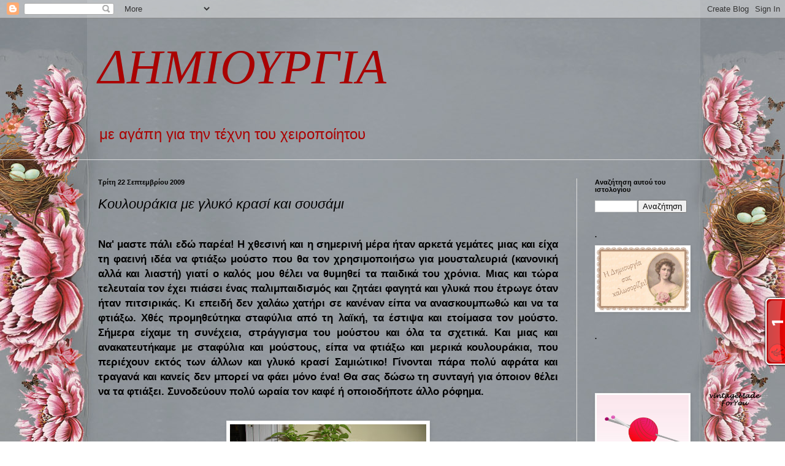

--- FILE ---
content_type: text/html; charset=UTF-8
request_url: https://dimiourgo.blogspot.com/2009/09/blog-post_22.html
body_size: 67507
content:
<!DOCTYPE html>
<html class='v2' dir='ltr' lang='el'>
<head>
<link href='https://www.blogger.com/static/v1/widgets/335934321-css_bundle_v2.css' rel='stylesheet' type='text/css'/>
<meta content='width=1100' name='viewport'/>
<meta content='text/html; charset=UTF-8' http-equiv='Content-Type'/>
<meta content='blogger' name='generator'/>
<link href='https://dimiourgo.blogspot.com/favicon.ico' rel='icon' type='image/x-icon'/>
<link href='http://dimiourgo.blogspot.com/2009/09/blog-post_22.html' rel='canonical'/>
<link rel="alternate" type="application/atom+xml" title="ΔΗΜΙΟΥΡΓΙΑ - Atom" href="https://dimiourgo.blogspot.com/feeds/posts/default" />
<link rel="alternate" type="application/rss+xml" title="ΔΗΜΙΟΥΡΓΙΑ - RSS" href="https://dimiourgo.blogspot.com/feeds/posts/default?alt=rss" />
<link rel="service.post" type="application/atom+xml" title="ΔΗΜΙΟΥΡΓΙΑ - Atom" href="https://www.blogger.com/feeds/1220591086967107825/posts/default" />

<link rel="alternate" type="application/atom+xml" title="ΔΗΜΙΟΥΡΓΙΑ - Atom" href="https://dimiourgo.blogspot.com/feeds/8844035539602855229/comments/default" />
<!--Can't find substitution for tag [blog.ieCssRetrofitLinks]-->
<link href='https://blogger.googleusercontent.com/img/b/R29vZ2xl/AVvXsEgavpJzWJlrXw9-fIN2QbT7y4lpuC0q7wO4uZPxJYCHHxT0iqNPJerZ09wNEy3rlX3kda6ROTrRROf05A7becfippsoPTxBz5TJ535BkCWTZVInqXKmpNdl6Cgq2dgke_bplfv3coBjJ0TD/s320/1.JPG' rel='image_src'/>
<meta content='http://dimiourgo.blogspot.com/2009/09/blog-post_22.html' property='og:url'/>
<meta content='Κουλουράκια με γλυκό κρασί και σουσάμι' property='og:title'/>
<meta content='Να&#39; μαστε πάλι εδώ παρέα! Η χθεσινή και η σημερινή μέρα ήταν αρκετά γεμάτες μιας και είχα τη φαεινή ιδέα να φτιάξω μούστο που θα τον χρησιμο...' property='og:description'/>
<meta content='https://blogger.googleusercontent.com/img/b/R29vZ2xl/AVvXsEgavpJzWJlrXw9-fIN2QbT7y4lpuC0q7wO4uZPxJYCHHxT0iqNPJerZ09wNEy3rlX3kda6ROTrRROf05A7becfippsoPTxBz5TJ535BkCWTZVInqXKmpNdl6Cgq2dgke_bplfv3coBjJ0TD/w1200-h630-p-k-no-nu/1.JPG' property='og:image'/>
<title>ΔΗΜΙΟΥΡΓΙΑ: Κουλουράκια με γλυκό κρασί και σουσάμι</title>
<style type='text/css'>@font-face{font-family:'Droid Sans Mono';font-style:normal;font-weight:400;font-display:swap;src:url(//fonts.gstatic.com/s/droidsansmono/v21/6NUO8FuJNQ2MbkrZ5-J8lKFrp7pRef2rUGIW9g.woff2)format('woff2');unicode-range:U+0000-00FF,U+0131,U+0152-0153,U+02BB-02BC,U+02C6,U+02DA,U+02DC,U+0304,U+0308,U+0329,U+2000-206F,U+20AC,U+2122,U+2191,U+2193,U+2212,U+2215,U+FEFF,U+FFFD;}</style>
<style id='page-skin-1' type='text/css'><!--
/*
-----------------------------------------------
Blogger Template Style
Name:     Simple
Designer: Blogger
URL:      www.blogger.com
----------------------------------------------- */
/* Content
----------------------------------------------- */
body {
font: normal normal 12px Arial, Tahoma, Helvetica, FreeSans, sans-serif;
color: #000000;
background: rgba(0, 0, 0, 0) none no-repeat scroll center center;
padding: 0 0 0 0;
background-attachment: scroll;
}
html body .content-outer {
min-width: 0;
max-width: 100%;
width: 100%;
}
h2 {
font-size: 22px;
}
a:link {
text-decoration:none;
color: #000000;
}
a:visited {
text-decoration:none;
color: #000000;
}
a:hover {
text-decoration:underline;
color: #5cc2c0;
}
.body-fauxcolumn-outer .fauxcolumn-inner {
background: transparent none repeat scroll top left;
_background-image: none;
}
.body-fauxcolumn-outer .cap-top {
position: absolute;
z-index: 1;
height: 400px;
width: 100%;
}
.body-fauxcolumn-outer .cap-top .cap-left {
width: 100%;
background: transparent none repeat-x scroll top left;
_background-image: none;
}
.content-outer {
-moz-box-shadow: 0 0 0 rgba(0, 0, 0, .15);
-webkit-box-shadow: 0 0 0 rgba(0, 0, 0, .15);
-goog-ms-box-shadow: 0 0 0 #333333;
box-shadow: 0 0 0 rgba(0, 0, 0, .15);
margin-bottom: 1px;
}
.content-inner {
padding: 0 0;
}
.main-outer, .footer-outer {
background-color: rgba(0, 0, 0, 0);
}
/* Header
----------------------------------------------- */
.header-outer {
background: rgba(0, 0, 0, 0) none repeat-x scroll 0 -400px;
_background-image: none;
}
.Header h1 {
font: italic normal 80px Droid Sans Mono;
color: #aa0202;
text-shadow: 0 0 0 rgba(0, 0, 0, .2);
}
.Header h1 a {
color: #aa0202;
}
.Header .description {
font-size: 200%;
color: #aa0202;
}
.header-inner .Header .titlewrapper {
padding: 22px 30px;
}
.header-inner .Header .descriptionwrapper {
padding: 0 30px;
}
/* Tabs
----------------------------------------------- */
.tabs-inner .section:first-child {
border-top: 0 solid transparent;
}
.tabs-inner .section:first-child ul {
margin-top: -0;
border-top: 0 solid transparent;
border-left: 0 solid transparent;
border-right: 0 solid transparent;
}
.tabs-inner .widget ul {
background: rgba(0, 0, 0, 0) none repeat-x scroll 0 -800px;
_background-image: none;
border-bottom: 0 solid transparent;
margin-top: 0;
margin-left: -0;
margin-right: -0;
}
.tabs-inner .widget li a {
display: inline-block;
padding: .6em 1em;
font: normal normal 20px Arial, Tahoma, Helvetica, FreeSans, sans-serif;
color: #000000;
border-left: 0 solid rgba(0, 0, 0, 0);
border-right: 0 solid transparent;
}
.tabs-inner .widget li:first-child a {
border-left: none;
}
.tabs-inner .widget li.selected a, .tabs-inner .widget li a:hover {
color: #660000;
background-color: rgba(0, 0, 0, 0);
text-decoration: none;
}
/* Columns
----------------------------------------------- */
.main-outer {
border-top: 1px solid #dddddd;
}
.fauxcolumn-left-outer .fauxcolumn-inner {
border-right: 1px solid #dddddd;
}
.fauxcolumn-right-outer .fauxcolumn-inner {
border-left: 1px solid #dddddd;
}
/* Headings
----------------------------------------------- */
div.widget > h2,
div.widget h2.title {
margin: 0 0 1em 0;
font: normal bold 11px Arial, Tahoma, Helvetica, FreeSans, sans-serif;
color: #000000;
}
/* Widgets
----------------------------------------------- */
.widget .zippy {
color: #999999;
text-shadow: 2px 2px 1px rgba(0, 0, 0, .1);
}
.widget .popular-posts ul {
list-style: none;
}
/* Posts
----------------------------------------------- */
h2.date-header {
font: normal bold 11px Arial, Tahoma, Helvetica, FreeSans, sans-serif;
}
.date-header span {
background-color: rgba(0, 0, 0, 0);
color: #000000;
padding: inherit;
letter-spacing: inherit;
margin: inherit;
}
.main-inner {
padding-top: 30px;
padding-bottom: 30px;
}
.main-inner .column-center-inner {
padding: 0 15px;
}
.main-inner .column-center-inner .section {
margin: 0 15px;
}
.post {
margin: 0 0 25px 0;
}
h3.post-title, .comments h4 {
font: italic normal 22px Arial, Tahoma, Helvetica, FreeSans, sans-serif;
margin: .75em 0 0;
}
.post-body {
font-size: 110%;
line-height: 1.4;
position: relative;
}
.post-body img, .post-body .tr-caption-container, .Profile img, .Image img,
.BlogList .item-thumbnail img {
padding: 2px;
background: #ffffff;
border: 1px solid #eeeeee;
-moz-box-shadow: 1px 1px 5px rgba(0, 0, 0, .1);
-webkit-box-shadow: 1px 1px 5px rgba(0, 0, 0, .1);
box-shadow: 1px 1px 5px rgba(0, 0, 0, .1);
}
.post-body img, .post-body .tr-caption-container {
padding: 5px;
}
.post-body .tr-caption-container {
color: transparent;
}
.post-body .tr-caption-container img {
padding: 0;
background: transparent;
border: none;
-moz-box-shadow: 0 0 0 rgba(0, 0, 0, .1);
-webkit-box-shadow: 0 0 0 rgba(0, 0, 0, .1);
box-shadow: 0 0 0 rgba(0, 0, 0, .1);
}
.post-header {
margin: 0 0 1.5em;
line-height: 1.6;
font-size: 90%;
}
.post-footer {
margin: 20px -2px 0;
padding: 5px 10px;
color: #000000;
background-color: rgba(0, 0, 0, 0);
border-bottom: 1px solid #ffffff;
line-height: 1.6;
font-size: 90%;
}
#comments .comment-author {
padding-top: 1.5em;
border-top: 1px solid #dddddd;
background-position: 0 1.5em;
}
#comments .comment-author:first-child {
padding-top: 0;
border-top: none;
}
.avatar-image-container {
margin: .2em 0 0;
}
#comments .avatar-image-container img {
border: 1px solid #eeeeee;
}
/* Comments
----------------------------------------------- */
.comments .comments-content .icon.blog-author {
background-repeat: no-repeat;
background-image: url([data-uri]);
}
.comments .comments-content .loadmore a {
border-top: 1px solid #999999;
border-bottom: 1px solid #999999;
}
.comments .comment-thread.inline-thread {
background-color: rgba(0, 0, 0, 0);
}
.comments .continue {
border-top: 2px solid #999999;
}
/* Accents
---------------------------------------------- */
.section-columns td.columns-cell {
border-left: 1px solid #dddddd;
}
.blog-pager {
background: transparent none no-repeat scroll top center;
}
.blog-pager-older-link, .home-link,
.blog-pager-newer-link {
background-color: rgba(0, 0, 0, 0);
padding: 5px;
}
.footer-outer {
border-top: 0 dashed #bbbbbb;
}
/* Mobile
----------------------------------------------- */
body.mobile  {
background-size: auto;
}
.mobile .body-fauxcolumn-outer {
background: transparent none repeat scroll top left;
}
.mobile .body-fauxcolumn-outer .cap-top {
background-size: 100% auto;
}
.mobile .content-outer {
-webkit-box-shadow: 0 0 3px rgba(0, 0, 0, .15);
box-shadow: 0 0 3px rgba(0, 0, 0, .15);
}
.mobile .tabs-inner .widget ul {
margin-left: 0;
margin-right: 0;
}
.mobile .post {
margin: 0;
}
.mobile .main-inner .column-center-inner .section {
margin: 0;
}
.mobile .date-header span {
padding: 0.1em 10px;
margin: 0 -10px;
}
.mobile h3.post-title {
margin: 0;
}
.mobile .blog-pager {
background: transparent none no-repeat scroll top center;
}
.mobile .footer-outer {
border-top: none;
}
.mobile .main-inner, .mobile .footer-inner {
background-color: rgba(0, 0, 0, 0);
}
.mobile-index-contents {
color: #000000;
}
.mobile-link-button {
background-color: #000000;
}
.mobile-link-button a:link, .mobile-link-button a:visited {
color: #ffffff;
}
.mobile .tabs-inner .section:first-child {
border-top: none;
}
.mobile .tabs-inner .PageList .widget-content {
background-color: rgba(0, 0, 0, 0);
color: #660000;
border-top: 0 solid transparent;
border-bottom: 0 solid transparent;
}
.mobile .tabs-inner .PageList .widget-content .pagelist-arrow {
border-left: 1px solid transparent;
}

--></style>
<style id='template-skin-1' type='text/css'><!--
body {
min-width: 1020px;
}
.content-outer, .content-fauxcolumn-outer, .region-inner {
min-width: 1020px;
max-width: 1020px;
_width: 1020px;
}
.main-inner .columns {
padding-left: 0px;
padding-right: 210px;
}
.main-inner .fauxcolumn-center-outer {
left: 0px;
right: 210px;
/* IE6 does not respect left and right together */
_width: expression(this.parentNode.offsetWidth -
parseInt("0px") -
parseInt("210px") + 'px');
}
.main-inner .fauxcolumn-left-outer {
width: 0px;
}
.main-inner .fauxcolumn-right-outer {
width: 210px;
}
.main-inner .column-left-outer {
width: 0px;
right: 100%;
margin-left: -0px;
}
.main-inner .column-right-outer {
width: 210px;
margin-right: -210px;
}
#layout {
min-width: 0;
}
#layout .content-outer {
min-width: 0;
width: 800px;
}
#layout .region-inner {
min-width: 0;
width: auto;
}
body#layout div.add_widget {
padding: 8px;
}
body#layout div.add_widget a {
margin-left: 32px;
}
--></style>
<link href='https://www.blogger.com/dyn-css/authorization.css?targetBlogID=1220591086967107825&amp;zx=95143800-7501-404c-b040-7290f50e8b9a' media='none' onload='if(media!=&#39;all&#39;)media=&#39;all&#39;' rel='stylesheet'/><noscript><link href='https://www.blogger.com/dyn-css/authorization.css?targetBlogID=1220591086967107825&amp;zx=95143800-7501-404c-b040-7290f50e8b9a' rel='stylesheet'/></noscript>
<meta name='google-adsense-platform-account' content='ca-host-pub-1556223355139109'/>
<meta name='google-adsense-platform-domain' content='blogspot.com'/>

</head>
<body class='loading variant-wide'>
<div class='navbar section' id='navbar' name='Navbar'><div class='widget Navbar' data-version='1' id='Navbar1'><script type="text/javascript">
    function setAttributeOnload(object, attribute, val) {
      if(window.addEventListener) {
        window.addEventListener('load',
          function(){ object[attribute] = val; }, false);
      } else {
        window.attachEvent('onload', function(){ object[attribute] = val; });
      }
    }
  </script>
<div id="navbar-iframe-container"></div>
<script type="text/javascript" src="https://apis.google.com/js/platform.js"></script>
<script type="text/javascript">
      gapi.load("gapi.iframes:gapi.iframes.style.bubble", function() {
        if (gapi.iframes && gapi.iframes.getContext) {
          gapi.iframes.getContext().openChild({
              url: 'https://www.blogger.com/navbar/1220591086967107825?po\x3d8844035539602855229\x26origin\x3dhttps://dimiourgo.blogspot.com',
              where: document.getElementById("navbar-iframe-container"),
              id: "navbar-iframe"
          });
        }
      });
    </script><script type="text/javascript">
(function() {
var script = document.createElement('script');
script.type = 'text/javascript';
script.src = '//pagead2.googlesyndication.com/pagead/js/google_top_exp.js';
var head = document.getElementsByTagName('head')[0];
if (head) {
head.appendChild(script);
}})();
</script>
</div></div>
<div class='body-fauxcolumns'>
<div class='fauxcolumn-outer body-fauxcolumn-outer'>
<div class='cap-top'>
<div class='cap-left'></div>
<div class='cap-right'></div>
</div>
<div class='fauxborder-left'>
<div class='fauxborder-right'></div>
<div class='fauxcolumn-inner'>
</div>
</div>
<div class='cap-bottom'>
<div class='cap-left'></div>
<div class='cap-right'></div>
</div>
</div>
</div>
<div class='content'>
<div class='content-fauxcolumns'>
<div class='fauxcolumn-outer content-fauxcolumn-outer'>
<div class='cap-top'>
<div class='cap-left'></div>
<div class='cap-right'></div>
</div>
<div class='fauxborder-left'>
<div class='fauxborder-right'></div>
<div class='fauxcolumn-inner'>
</div>
</div>
<div class='cap-bottom'>
<div class='cap-left'></div>
<div class='cap-right'></div>
</div>
</div>
</div>
<div class='content-outer'>
<div class='content-cap-top cap-top'>
<div class='cap-left'></div>
<div class='cap-right'></div>
</div>
<div class='fauxborder-left content-fauxborder-left'>
<div class='fauxborder-right content-fauxborder-right'></div>
<div class='content-inner'>
<header>
<div class='header-outer'>
<div class='header-cap-top cap-top'>
<div class='cap-left'></div>
<div class='cap-right'></div>
</div>
<div class='fauxborder-left header-fauxborder-left'>
<div class='fauxborder-right header-fauxborder-right'></div>
<div class='region-inner header-inner'>
<div class='header section' id='header' name='Κεφαλίδα'><div class='widget Header' data-version='1' id='Header1'>
<div id='header-inner'>
<div class='titlewrapper'>
<h1 class='title'>
<a href='https://dimiourgo.blogspot.com/'>
ΔΗΜΙΟΥΡΓΙΑ
</a>
</h1>
</div>
<div class='descriptionwrapper'>
<p class='description'><span>με αγάπη για την τέχνη του χειροποίητου</span></p>
</div>
</div>
</div></div>
</div>
</div>
<div class='header-cap-bottom cap-bottom'>
<div class='cap-left'></div>
<div class='cap-right'></div>
</div>
</div>
</header>
<div class='tabs-outer'>
<div class='tabs-cap-top cap-top'>
<div class='cap-left'></div>
<div class='cap-right'></div>
</div>
<div class='fauxborder-left tabs-fauxborder-left'>
<div class='fauxborder-right tabs-fauxborder-right'></div>
<div class='region-inner tabs-inner'>
<div class='tabs no-items section' id='crosscol' name='Σε όλες τις στήλες'></div>
<div class='tabs no-items section' id='crosscol-overflow' name='Cross-Column 2'></div>
</div>
</div>
<div class='tabs-cap-bottom cap-bottom'>
<div class='cap-left'></div>
<div class='cap-right'></div>
</div>
</div>
<div class='main-outer'>
<div class='main-cap-top cap-top'>
<div class='cap-left'></div>
<div class='cap-right'></div>
</div>
<div class='fauxborder-left main-fauxborder-left'>
<div class='fauxborder-right main-fauxborder-right'></div>
<div class='region-inner main-inner'>
<div class='columns fauxcolumns'>
<div class='fauxcolumn-outer fauxcolumn-center-outer'>
<div class='cap-top'>
<div class='cap-left'></div>
<div class='cap-right'></div>
</div>
<div class='fauxborder-left'>
<div class='fauxborder-right'></div>
<div class='fauxcolumn-inner'>
</div>
</div>
<div class='cap-bottom'>
<div class='cap-left'></div>
<div class='cap-right'></div>
</div>
</div>
<div class='fauxcolumn-outer fauxcolumn-left-outer'>
<div class='cap-top'>
<div class='cap-left'></div>
<div class='cap-right'></div>
</div>
<div class='fauxborder-left'>
<div class='fauxborder-right'></div>
<div class='fauxcolumn-inner'>
</div>
</div>
<div class='cap-bottom'>
<div class='cap-left'></div>
<div class='cap-right'></div>
</div>
</div>
<div class='fauxcolumn-outer fauxcolumn-right-outer'>
<div class='cap-top'>
<div class='cap-left'></div>
<div class='cap-right'></div>
</div>
<div class='fauxborder-left'>
<div class='fauxborder-right'></div>
<div class='fauxcolumn-inner'>
</div>
</div>
<div class='cap-bottom'>
<div class='cap-left'></div>
<div class='cap-right'></div>
</div>
</div>
<!-- corrects IE6 width calculation -->
<div class='columns-inner'>
<div class='column-center-outer'>
<div class='column-center-inner'>
<div class='main section' id='main' name='Κύριος'><div class='widget Blog' data-version='1' id='Blog1'>
<div class='blog-posts hfeed'>

          <div class="date-outer">
        
<h2 class='date-header'><span>Τρίτη 22 Σεπτεμβρίου 2009</span></h2>

          <div class="date-posts">
        
<div class='post-outer'>
<div class='post hentry uncustomized-post-template' itemprop='blogPost' itemscope='itemscope' itemtype='http://schema.org/BlogPosting'>
<meta content='https://blogger.googleusercontent.com/img/b/R29vZ2xl/AVvXsEgavpJzWJlrXw9-fIN2QbT7y4lpuC0q7wO4uZPxJYCHHxT0iqNPJerZ09wNEy3rlX3kda6ROTrRROf05A7becfippsoPTxBz5TJ535BkCWTZVInqXKmpNdl6Cgq2dgke_bplfv3coBjJ0TD/s320/1.JPG' itemprop='image_url'/>
<meta content='1220591086967107825' itemprop='blogId'/>
<meta content='8844035539602855229' itemprop='postId'/>
<a name='8844035539602855229'></a>
<h3 class='post-title entry-title' itemprop='name'>
Κουλουράκια με γλυκό κρασί και σουσάμι
</h3>
<div class='post-header'>
<div class='post-header-line-1'></div>
</div>
<div class='post-body entry-content' id='post-body-8844035539602855229' itemprop='description articleBody'>
<span style="font-size:130%;"><br /></span><div style="text-align: center;"><div style="text-align: justify;"><span style="font-size:130%;"><span style="font-weight: bold;">Να' μαστε πάλι εδώ παρέα! Η χθεσινή και η σημερινή μέρα ήταν αρκετά γεμάτες μιας και είχα τη φαεινή ιδέα να φτιάξω μούστο που θα τον χρησιμοποιήσω για μουσταλευριά (κανονική αλλά και λιαστή) γιατί ο καλός μου θέλει να θυμηθεί τα παιδικά του χρόνια. Μιας και τώρα τελευταία τον έχει πιάσει ένας παλιμπαιδισμός και ζητάει φαγητά και γλυκά που έτρωγε όταν ήταν πιτσιρικάς. Κι επειδή δεν χαλάω χατήρι σε κανέναν είπα να ανασκουμπωθώ και να τα φτιάξω. Χθές προμηθεύτηκα σταφύλια από τη λαϊκή, τα έστιψα και ετοίμασα τον μούστο. Σήμερα είχαμε τη συνέχεια, στράγγισμα του μούστου και όλα τα σχετικά. Και μιας και ανακατευτήκαμε με σταφύλια και μούστους, είπα να φτιάξω και μερικά κουλουράκια, που περιέχουν εκτός των άλλων και γλυκό κρασί Σαμιώτικο! Γίνονται πάρα πολύ αφράτα και τραγανά και κανείς δεν μπορεί να φάει μόνο ένα! Θα σας δώσω τη συνταγή για όποιον θέλει να τα φτιάξει. Συνοδεύουν πολύ ωραία τον καφέ ή οποιοδήποτε άλλο ρόφημα.</span></span><br /></div><br /><br /><span style="font-size:130%;"><a href="https://blogger.googleusercontent.com/img/b/R29vZ2xl/AVvXsEgavpJzWJlrXw9-fIN2QbT7y4lpuC0q7wO4uZPxJYCHHxT0iqNPJerZ09wNEy3rlX3kda6ROTrRROf05A7becfippsoPTxBz5TJ535BkCWTZVInqXKmpNdl6Cgq2dgke_bplfv3coBjJ0TD/s1600-h/1.JPG" onblur="try {parent.deselectBloggerImageGracefully();} catch(e) {}" style="font-weight: bold;"><img alt="" border="0" id="BLOGGER_PHOTO_ID_5384380020094860466" src="https://blogger.googleusercontent.com/img/b/R29vZ2xl/AVvXsEgavpJzWJlrXw9-fIN2QbT7y4lpuC0q7wO4uZPxJYCHHxT0iqNPJerZ09wNEy3rlX3kda6ROTrRROf05A7becfippsoPTxBz5TJ535BkCWTZVInqXKmpNdl6Cgq2dgke_bplfv3coBjJ0TD/s320/1.JPG" style="margin: 0px auto 10px; display: block; text-align: center; cursor: pointer; width: 320px; height: 240px;" /></a></span><br /><br /><span style="font-size:130%;"><span style="font-weight: bold;"><u>Υλικά</u>:</span></span><br /><span style="font-size:130%;"><span style="font-weight: bold;">1 και 1/4 φλυτζάνι καλαμποκέλαιο</span></span><br /><span style="font-size:130%;"><span style="font-weight: bold;">1 φλυτζάνι γλυκό κρασί σαμιώτικο</span></span><br /><span style="font-size:130%;"><span style="font-weight: bold;">1/2  φλυτζάνι ζάχαρη</span></span><br /><span style="font-size:130%;"><span style="font-weight: bold;">1/2 φλυτζάνι σουσάμι</span></span><br /><span style="font-size:130%;"><span style="font-weight: bold;">1 φακελάκι baking powder</span></span><br /><span style="font-size:130%;"><span style="font-weight: bold;">1 κουταλάκι γλυκού σόδα</span></span><br /><span style="font-size:130%;"><span style="font-weight: bold;">1 κουταλάκι γλυκού "Σμυρνιό"</span></span><br /><span style="font-size:130%;"><span style="font-weight: bold;">αλεύρι 800γρ.-1 κιλό περίπου</span></span><br /><span style="font-size:130%;"><span style="font-weight: bold;">επιπλέον σουσάμι για πασπάλισμα</span></span><br /><br /><span style="font-size:130%;"><span style="font-weight: bold;"><u>Εκτέλεση</u>:</span></span><br /><div style="text-align: justify;"><span style="font-size:130%;"><span style="font-weight: bold;">Ανακατεύουμε το λάδι, τη ζάχαρη, τη σόδα, το κρασί και το σμυρνιό μέχρι να λιώσει η ζάχαρη. Κατόπιν ρίχνουμε το σουσάμι και το baking και ρίχνουμε σιγά-σιγά το αλεύρι μέχρι να έχουμε μια μαλακή, εύπλαστη και αφράτη ζύμη. Αφήνουμε για λίγο το ζυμάρι να ξεκουραστεί. Πλάθουμε κουλουράκια και τα βουτάμε μέσα στο σουσάμι. Τα τοποθετούμε σε ταψί με αντικολλητικό χαρτί και ψήνουμε στους 180 βαθμούς περίπου 15-20 λεπτά (μέχρι να ροδίσουν). Γίνονται περίπου 110 κουλουράκια. Μη σας φαίνονται πολλά, είναι τόσο νόστιμα και αφράτα που γρήγορα θα εξαφανιστούν.  Καλή επιτυχία!</span></span><br /></div><br /><span style="font-size:130%;"><a href="https://blogger.googleusercontent.com/img/b/R29vZ2xl/AVvXsEj24SsRmSkGMG6JHcBiQbGXxO1-yHnsR8ZmAHSrqnCM7xKUnPwise3fQgMpf_M0aiJ9q8OVTYVH2OXox_jgvSTMOgL3-pLdDDdMWjrJP442xQmAf6zCkvkIH2oGWMEd2heKPNOgcglapo0R/s1600-h/2.JPG" onblur="try {parent.deselectBloggerImageGracefully();} catch(e) {}" style="font-weight: bold;"><img alt="" border="0" id="BLOGGER_PHOTO_ID_5384380009930098994" src="https://blogger.googleusercontent.com/img/b/R29vZ2xl/AVvXsEj24SsRmSkGMG6JHcBiQbGXxO1-yHnsR8ZmAHSrqnCM7xKUnPwise3fQgMpf_M0aiJ9q8OVTYVH2OXox_jgvSTMOgL3-pLdDDdMWjrJP442xQmAf6zCkvkIH2oGWMEd2heKPNOgcglapo0R/s320/2.JPG" style="margin: 0px auto 10px; display: block; text-align: center; cursor: pointer; width: 320px; height: 240px;" /></a></span><br /><span style="font-weight: bold;font-size:130%;" >ΥΓ: Για την <a href="http://www.syntageskardias.blogspot.com/">Έλενα</a>, που δεν πρόλαβε τα προηγούμενα κουλουράκια!</span><br /></div>
<div style='clear: both;'></div>
</div>
<div class='post-footer'>
<div class='post-footer-line post-footer-line-1'>
<span class='post-author vcard'>
Αναρτήθηκε από
<span class='fn' itemprop='author' itemscope='itemscope' itemtype='http://schema.org/Person'>
<meta content='https://www.blogger.com/profile/02544254936272332687' itemprop='url'/>
<a class='g-profile' href='https://www.blogger.com/profile/02544254936272332687' rel='author' title='author profile'>
<span itemprop='name'>Δημιουργία</span>
</a>
</span>
</span>
<span class='post-timestamp'>
στις
<meta content='http://dimiourgo.blogspot.com/2009/09/blog-post_22.html' itemprop='url'/>
<a class='timestamp-link' href='https://dimiourgo.blogspot.com/2009/09/blog-post_22.html' rel='bookmark' title='permanent link'><abbr class='published' itemprop='datePublished' title='2009-09-22T22:41:00+03:00'>10:41&#8239;μ.μ.</abbr></a>
</span>
<span class='post-comment-link'>
</span>
<span class='post-icons'>
<span class='item-control blog-admin pid-910299358'>
<a href='https://www.blogger.com/post-edit.g?blogID=1220591086967107825&postID=8844035539602855229&from=pencil' title='Επεξεργασία ανάρτησης'>
<img alt='' class='icon-action' height='18' src='https://resources.blogblog.com/img/icon18_edit_allbkg.gif' width='18'/>
</a>
</span>
</span>
<div class='post-share-buttons goog-inline-block'>
</div>
</div>
<div class='post-footer-line post-footer-line-2'>
<span class='post-labels'>
Ετικέτες
<a href='https://dimiourgo.blogspot.com/search/label/%CE%BA%CE%BF%CF%85%CE%B6%CE%AF%CE%BD%CE%B1' rel='tag'>κουζίνα</a>
</span>
</div>
<div class='post-footer-line post-footer-line-3'>
<span class='post-location'>
</span>
</div>
</div>
</div>
<div class='comments' id='comments'>
<a name='comments'></a>
<h4>24 σχόλια:</h4>
<div class='comments-content'>
<script async='async' src='' type='text/javascript'></script>
<script type='text/javascript'>
    (function() {
      var items = null;
      var msgs = null;
      var config = {};

// <![CDATA[
      var cursor = null;
      if (items && items.length > 0) {
        cursor = parseInt(items[items.length - 1].timestamp) + 1;
      }

      var bodyFromEntry = function(entry) {
        var text = (entry &&
                    ((entry.content && entry.content.$t) ||
                     (entry.summary && entry.summary.$t))) ||
            '';
        if (entry && entry.gd$extendedProperty) {
          for (var k in entry.gd$extendedProperty) {
            if (entry.gd$extendedProperty[k].name == 'blogger.contentRemoved') {
              return '<span class="deleted-comment">' + text + '</span>';
            }
          }
        }
        return text;
      }

      var parse = function(data) {
        cursor = null;
        var comments = [];
        if (data && data.feed && data.feed.entry) {
          for (var i = 0, entry; entry = data.feed.entry[i]; i++) {
            var comment = {};
            // comment ID, parsed out of the original id format
            var id = /blog-(\d+).post-(\d+)/.exec(entry.id.$t);
            comment.id = id ? id[2] : null;
            comment.body = bodyFromEntry(entry);
            comment.timestamp = Date.parse(entry.published.$t) + '';
            if (entry.author && entry.author.constructor === Array) {
              var auth = entry.author[0];
              if (auth) {
                comment.author = {
                  name: (auth.name ? auth.name.$t : undefined),
                  profileUrl: (auth.uri ? auth.uri.$t : undefined),
                  avatarUrl: (auth.gd$image ? auth.gd$image.src : undefined)
                };
              }
            }
            if (entry.link) {
              if (entry.link[2]) {
                comment.link = comment.permalink = entry.link[2].href;
              }
              if (entry.link[3]) {
                var pid = /.*comments\/default\/(\d+)\?.*/.exec(entry.link[3].href);
                if (pid && pid[1]) {
                  comment.parentId = pid[1];
                }
              }
            }
            comment.deleteclass = 'item-control blog-admin';
            if (entry.gd$extendedProperty) {
              for (var k in entry.gd$extendedProperty) {
                if (entry.gd$extendedProperty[k].name == 'blogger.itemClass') {
                  comment.deleteclass += ' ' + entry.gd$extendedProperty[k].value;
                } else if (entry.gd$extendedProperty[k].name == 'blogger.displayTime') {
                  comment.displayTime = entry.gd$extendedProperty[k].value;
                }
              }
            }
            comments.push(comment);
          }
        }
        return comments;
      };

      var paginator = function(callback) {
        if (hasMore()) {
          var url = config.feed + '?alt=json&v=2&orderby=published&reverse=false&max-results=50';
          if (cursor) {
            url += '&published-min=' + new Date(cursor).toISOString();
          }
          window.bloggercomments = function(data) {
            var parsed = parse(data);
            cursor = parsed.length < 50 ? null
                : parseInt(parsed[parsed.length - 1].timestamp) + 1
            callback(parsed);
            window.bloggercomments = null;
          }
          url += '&callback=bloggercomments';
          var script = document.createElement('script');
          script.type = 'text/javascript';
          script.src = url;
          document.getElementsByTagName('head')[0].appendChild(script);
        }
      };
      var hasMore = function() {
        return !!cursor;
      };
      var getMeta = function(key, comment) {
        if ('iswriter' == key) {
          var matches = !!comment.author
              && comment.author.name == config.authorName
              && comment.author.profileUrl == config.authorUrl;
          return matches ? 'true' : '';
        } else if ('deletelink' == key) {
          return config.baseUri + '/comment/delete/'
               + config.blogId + '/' + comment.id;
        } else if ('deleteclass' == key) {
          return comment.deleteclass;
        }
        return '';
      };

      var replybox = null;
      var replyUrlParts = null;
      var replyParent = undefined;

      var onReply = function(commentId, domId) {
        if (replybox == null) {
          // lazily cache replybox, and adjust to suit this style:
          replybox = document.getElementById('comment-editor');
          if (replybox != null) {
            replybox.height = '250px';
            replybox.style.display = 'block';
            replyUrlParts = replybox.src.split('#');
          }
        }
        if (replybox && (commentId !== replyParent)) {
          replybox.src = '';
          document.getElementById(domId).insertBefore(replybox, null);
          replybox.src = replyUrlParts[0]
              + (commentId ? '&parentID=' + commentId : '')
              + '#' + replyUrlParts[1];
          replyParent = commentId;
        }
      };

      var hash = (window.location.hash || '#').substring(1);
      var startThread, targetComment;
      if (/^comment-form_/.test(hash)) {
        startThread = hash.substring('comment-form_'.length);
      } else if (/^c[0-9]+$/.test(hash)) {
        targetComment = hash.substring(1);
      }

      // Configure commenting API:
      var configJso = {
        'maxDepth': config.maxThreadDepth
      };
      var provider = {
        'id': config.postId,
        'data': items,
        'loadNext': paginator,
        'hasMore': hasMore,
        'getMeta': getMeta,
        'onReply': onReply,
        'rendered': true,
        'initComment': targetComment,
        'initReplyThread': startThread,
        'config': configJso,
        'messages': msgs
      };

      var render = function() {
        if (window.goog && window.goog.comments) {
          var holder = document.getElementById('comment-holder');
          window.goog.comments.render(holder, provider);
        }
      };

      // render now, or queue to render when library loads:
      if (window.goog && window.goog.comments) {
        render();
      } else {
        window.goog = window.goog || {};
        window.goog.comments = window.goog.comments || {};
        window.goog.comments.loadQueue = window.goog.comments.loadQueue || [];
        window.goog.comments.loadQueue.push(render);
      }
    })();
// ]]>
  </script>
<div id='comment-holder'>
<div class="comment-thread toplevel-thread"><ol id="top-ra"><li class="comment" id="c7441923278620723905"><div class="avatar-image-container"><img src="//blogger.googleusercontent.com/img/b/R29vZ2xl/AVvXsEiiRCnTG6BUfday9_hSIX1wv20JSmPLZWk8mBQD18-yVKRua3aSFYgbd8q42LKl_rGP2_bsQv5RaI7FkSX2D-P0cyIcDMFAQq4zeZdf_01mNz93UYN7Cdd_Se6C3X9CkNQ/s45-c/aaaa.jpg" alt=""/></div><div class="comment-block"><div class="comment-header"><cite class="user"><a href="https://www.blogger.com/profile/13105291342787948841" rel="nofollow">Anastasia&#39;s dolls</a></cite><span class="icon user "></span><span class="datetime secondary-text"><a rel="nofollow" href="https://dimiourgo.blogspot.com/2009/09/blog-post_22.html?showComment=1253658071162#c7441923278620723905">23 Σεπτεμβρίου 2009 στις 1:21&#8239;π.μ.</a></span></div><p class="comment-content">Μμμμ! πεντανοστιμα τα κουλουρακια !<br>Πολυ ομορφο και το κεντημα ,οι κορνιζες και η τσαντα με τις καρτες ! Ξετρελλαθηκα ομως  με την Ζουζου που φοραει το λουρακι !!!Σκετη γλυκα το γατονι !<br>φιλια πολλα!</p><span class="comment-actions secondary-text"><a class="comment-reply" target="_self" data-comment-id="7441923278620723905">Απάντηση</a><span class="item-control blog-admin blog-admin pid-1523529663"><a target="_self" href="https://www.blogger.com/comment/delete/1220591086967107825/7441923278620723905">Διαγραφή</a></span></span></div><div class="comment-replies"><div id="c7441923278620723905-rt" class="comment-thread inline-thread hidden"><span class="thread-toggle thread-expanded"><span class="thread-arrow"></span><span class="thread-count"><a target="_self">Απαντήσεις</a></span></span><ol id="c7441923278620723905-ra" class="thread-chrome thread-expanded"><div></div><div id="c7441923278620723905-continue" class="continue"><a class="comment-reply" target="_self" data-comment-id="7441923278620723905">Απάντηση</a></div></ol></div></div><div class="comment-replybox-single" id="c7441923278620723905-ce"></div></li><li class="comment" id="c7771036559964744846"><div class="avatar-image-container"><img src="//blogger.googleusercontent.com/img/b/R29vZ2xl/AVvXsEgQZ4vxL5FInqjmSI2Z_FtvuuXAkoqvdPqSeuIWCOus4La5n9gL8PXKZuMsfmA-xnJolMGR6QcOq5T6KGnD1G0JfbQ_1l1DPSaNLHXTBJJp2lIq04MVDUgOXuxRRGJd5A/s45-c/40.jpg" alt=""/></div><div class="comment-block"><div class="comment-header"><cite class="user"><a href="https://www.blogger.com/profile/17123654845764364191" rel="nofollow">ΕΛΕΝΑ</a></cite><span class="icon user "></span><span class="datetime secondary-text"><a rel="nofollow" href="https://dimiourgo.blogspot.com/2009/09/blog-post_22.html?showComment=1253658371460#c7771036559964744846">23 Σεπτεμβρίου 2009 στις 1:26&#8239;π.μ.</a></span></div><p class="comment-content">Μπράβο βρε Δημιουργία μου, είσαι θησαυρός που με σκέφτηκες, με τον καημό είχα μείνει την προηγούμενη φορά!<br>Μα να μην αφήσει ούτε ένα η Γαστεροπλήξ??<br>Ευτυχώς ήρθα πρώτη και πρόλαβα μερικά, τώρα ας πάρει όσα θέλει;-)<br>Εφτιαξες και μούστο μόνη σου??<br>Αυτό θα πει προκοπή!!<br>Φιλιά!</p><span class="comment-actions secondary-text"><a class="comment-reply" target="_self" data-comment-id="7771036559964744846">Απάντηση</a><span class="item-control blog-admin blog-admin pid-1070553747"><a target="_self" href="https://www.blogger.com/comment/delete/1220591086967107825/7771036559964744846">Διαγραφή</a></span></span></div><div class="comment-replies"><div id="c7771036559964744846-rt" class="comment-thread inline-thread hidden"><span class="thread-toggle thread-expanded"><span class="thread-arrow"></span><span class="thread-count"><a target="_self">Απαντήσεις</a></span></span><ol id="c7771036559964744846-ra" class="thread-chrome thread-expanded"><div></div><div id="c7771036559964744846-continue" class="continue"><a class="comment-reply" target="_self" data-comment-id="7771036559964744846">Απάντηση</a></div></ol></div></div><div class="comment-replybox-single" id="c7771036559964744846-ce"></div></li><li class="comment" id="c2626919927921550997"><div class="avatar-image-container"><img src="//resources.blogblog.com/img/blank.gif" alt=""/></div><div class="comment-block"><div class="comment-header"><cite class="user">γαστεροπλήξ</cite><span class="icon user "></span><span class="datetime secondary-text"><a rel="nofollow" href="https://dimiourgo.blogspot.com/2009/09/blog-post_22.html?showComment=1253670108962#c2626919927921550997">23 Σεπτεμβρίου 2009 στις 4:41&#8239;π.μ.</a></span></div><p class="comment-content">κάτι ήξερα και πήρα τα προηγούμενα, αυτά αν και τα λατρεύω, έχουν σουσάμι και δεν κάνει να τα τρώω, (πρόβλημα στα δόντια)!!!<br>τα καλύτερα χάνω, οπότε η ΕΛΕΝΑ θα πάρει τη μερίδα μου, και του χρόνου να είσαι καλά να φτιάξεις μούστο κι ότι άλλο ζητά ο καλός σου, τον ακάθιστο έχει κι εσύ, δε βάζουμε μυαλό, είμαστε εργασιομανείς</p><span class="comment-actions secondary-text"><a class="comment-reply" target="_self" data-comment-id="2626919927921550997">Απάντηση</a><span class="item-control blog-admin blog-admin pid-612310564"><a target="_self" href="https://www.blogger.com/comment/delete/1220591086967107825/2626919927921550997">Διαγραφή</a></span></span></div><div class="comment-replies"><div id="c2626919927921550997-rt" class="comment-thread inline-thread hidden"><span class="thread-toggle thread-expanded"><span class="thread-arrow"></span><span class="thread-count"><a target="_self">Απαντήσεις</a></span></span><ol id="c2626919927921550997-ra" class="thread-chrome thread-expanded"><div></div><div id="c2626919927921550997-continue" class="continue"><a class="comment-reply" target="_self" data-comment-id="2626919927921550997">Απάντηση</a></div></ol></div></div><div class="comment-replybox-single" id="c2626919927921550997-ce"></div></li><li class="comment" id="c279571200743922287"><div class="avatar-image-container"><img src="//blogger.googleusercontent.com/img/b/R29vZ2xl/AVvXsEhCwP_w9WJghrQkZ32tdjPzZ2ufrJeXuLgU4o33hB6JxLHi0kRLEntTCGhUkfTubM9AkFIkwefXD8ApF7WC8HJ9Yt8GvahVrBpbEcGbIoEhAwO1Vu2vLgQTxaxCYQ_XsQ/s45-c/DSC00123_medium2%252C.JPG" alt=""/></div><div class="comment-block"><div class="comment-header"><cite class="user"><a href="https://www.blogger.com/profile/06864253766511978584" rel="nofollow">πουαντερι</a></cite><span class="icon user "></span><span class="datetime secondary-text"><a rel="nofollow" href="https://dimiourgo.blogspot.com/2009/09/blog-post_22.html?showComment=1253686368177#c279571200743922287">23 Σεπτεμβρίου 2009 στις 9:12&#8239;π.μ.</a></span></div><p class="comment-content">Μαλλον Κατερινα μου χαϊδευται και θελει αγαπες....χα!χα!<br>Τελεια φαινονται τα κουλουρακια σου.<br>Αληθεια μοιαζουν με τα κρασοκουλουρα που ξερουμε; και το αλευρι ειναι σκληρο;<br>Πολλες ερωτησεις εκανα ε;!<br>ΚΑΛΗΜΕΡΑ!!!!!!!</p><span class="comment-actions secondary-text"><a class="comment-reply" target="_self" data-comment-id="279571200743922287">Απάντηση</a><span class="item-control blog-admin blog-admin pid-660397375"><a target="_self" href="https://www.blogger.com/comment/delete/1220591086967107825/279571200743922287">Διαγραφή</a></span></span></div><div class="comment-replies"><div id="c279571200743922287-rt" class="comment-thread inline-thread hidden"><span class="thread-toggle thread-expanded"><span class="thread-arrow"></span><span class="thread-count"><a target="_self">Απαντήσεις</a></span></span><ol id="c279571200743922287-ra" class="thread-chrome thread-expanded"><div></div><div id="c279571200743922287-continue" class="continue"><a class="comment-reply" target="_self" data-comment-id="279571200743922287">Απάντηση</a></div></ol></div></div><div class="comment-replybox-single" id="c279571200743922287-ce"></div></li><li class="comment" id="c3102632934182159015"><div class="avatar-image-container"><img src="//blogger.googleusercontent.com/img/b/R29vZ2xl/AVvXsEhugG7_aCcaR-z0t4txEwTcVF3T16FsM7-btfjs3RrrkRe7TPoXuVAgWkSaOfXvxJUiPqj0HRkI3p_NJHfJxBlxDyR_wn7m_nmWAi4iSdLr01gwS3uydpE4POKN6G-qTzQ/s45-c/small_el-09.jpg" alt=""/></div><div class="comment-block"><div class="comment-header"><cite class="user"><a href="https://www.blogger.com/profile/10257370437872875828" rel="nofollow">ΕΥΗ ΚΟΥΚ</a></cite><span class="icon user "></span><span class="datetime secondary-text"><a rel="nofollow" href="https://dimiourgo.blogspot.com/2009/09/blog-post_22.html?showComment=1253697576932#c3102632934182159015">23 Σεπτεμβρίου 2009 στις 12:19&#8239;μ.μ.</a></span></div><p class="comment-content">Συγχαρητήρια για τον υπέροχο τρόπο που μας κέρασες!! Τι φιλόξενος άνθρωπος!!! Ολα προσεγμένα, μπράβο!!!<br>Τα κουλουράκια σου θα δοκιμαστούν αλλά στη μισή δόση, που να φτιάχνω η δόλια 110 κουλουράκια..... Οχι τίποτα άλλο, απο κάποια στιγμή και μετά, που θα τα βαρεθούν, τα καλομαθημένα, μάντεψε ποιος θα τα φάει....χιχιχιχι <br>Να σαι καλά και καλή συνέχεια!!!</p><span class="comment-actions secondary-text"><a class="comment-reply" target="_self" data-comment-id="3102632934182159015">Απάντηση</a><span class="item-control blog-admin blog-admin pid-720113420"><a target="_self" href="https://www.blogger.com/comment/delete/1220591086967107825/3102632934182159015">Διαγραφή</a></span></span></div><div class="comment-replies"><div id="c3102632934182159015-rt" class="comment-thread inline-thread hidden"><span class="thread-toggle thread-expanded"><span class="thread-arrow"></span><span class="thread-count"><a target="_self">Απαντήσεις</a></span></span><ol id="c3102632934182159015-ra" class="thread-chrome thread-expanded"><div></div><div id="c3102632934182159015-continue" class="continue"><a class="comment-reply" target="_self" data-comment-id="3102632934182159015">Απάντηση</a></div></ol></div></div><div class="comment-replybox-single" id="c3102632934182159015-ce"></div></li><li class="comment" id="c3406528791506731321"><div class="avatar-image-container"><img src="//blogger.googleusercontent.com/img/b/R29vZ2xl/AVvXsEgk88y1laeMHtGuzJX8IkEjL-0lELhagHl5wxTs93m-7jyjPBOc7Fsal_FLZ5wCwiV_MOdp2Uv_Xz1LgC_KwycIp-d-4Qton9ICKxs2VNl9ZXzslsxXnZA00xUIrj2UPA/s45-c/DSC01738.JPG" alt=""/></div><div class="comment-block"><div class="comment-header"><cite class="user"><a href="https://www.blogger.com/profile/05607379813715551658" rel="nofollow">mia maria</a></cite><span class="icon user "></span><span class="datetime secondary-text"><a rel="nofollow" href="https://dimiourgo.blogspot.com/2009/09/blog-post_22.html?showComment=1253702886108#c3406528791506731321">23 Σεπτεμβρίου 2009 στις 1:48&#8239;μ.μ.</a></span></div><p class="comment-content">Πολύ νόστιμα φαίνονται. Τώρα εγώ η άσχετη να ρωτήσω τι είναι το &quot;Σμυρνιό&quot;;</p><span class="comment-actions secondary-text"><a class="comment-reply" target="_self" data-comment-id="3406528791506731321">Απάντηση</a><span class="item-control blog-admin blog-admin pid-2023009241"><a target="_self" href="https://www.blogger.com/comment/delete/1220591086967107825/3406528791506731321">Διαγραφή</a></span></span></div><div class="comment-replies"><div id="c3406528791506731321-rt" class="comment-thread inline-thread hidden"><span class="thread-toggle thread-expanded"><span class="thread-arrow"></span><span class="thread-count"><a target="_self">Απαντήσεις</a></span></span><ol id="c3406528791506731321-ra" class="thread-chrome thread-expanded"><div></div><div id="c3406528791506731321-continue" class="continue"><a class="comment-reply" target="_self" data-comment-id="3406528791506731321">Απάντηση</a></div></ol></div></div><div class="comment-replybox-single" id="c3406528791506731321-ce"></div></li><li class="comment" id="c7916773020289851438"><div class="avatar-image-container"><img src="//blogger.googleusercontent.com/img/b/R29vZ2xl/AVvXsEg2iSUblViVqIhJtl8M5fGBu5WDIbBLvsMP40Bu9MtfyF8SPdmKXW2qv6kl8GAKuJSGW7oPrgrqSfBoA8TrMp0G4njh9FLBwKRhz3RJzw9BkPpKMml1lIsXN61E7LEqso4/s45-c/me.jpg" alt=""/></div><div class="comment-block"><div class="comment-header"><cite class="user"><a href="https://www.blogger.com/profile/06868601627731893072" rel="nofollow">eleni</a></cite><span class="icon user "></span><span class="datetime secondary-text"><a rel="nofollow" href="https://dimiourgo.blogspot.com/2009/09/blog-post_22.html?showComment=1253704316708#c7916773020289851438">23 Σεπτεμβρίου 2009 στις 2:11&#8239;μ.μ.</a></span></div><p class="comment-content">Κατερίνα,νοστιμότατα!Ξέρω μόνο αυτά που γίνονται με άσπρο κρασαυτά με γλυκό,θα είναι ακόμη καλύτερα!<br>Καλή σου μέρα!</p><span class="comment-actions secondary-text"><a class="comment-reply" target="_self" data-comment-id="7916773020289851438">Απάντηση</a><span class="item-control blog-admin blog-admin pid-900621381"><a target="_self" href="https://www.blogger.com/comment/delete/1220591086967107825/7916773020289851438">Διαγραφή</a></span></span></div><div class="comment-replies"><div id="c7916773020289851438-rt" class="comment-thread inline-thread hidden"><span class="thread-toggle thread-expanded"><span class="thread-arrow"></span><span class="thread-count"><a target="_self">Απαντήσεις</a></span></span><ol id="c7916773020289851438-ra" class="thread-chrome thread-expanded"><div></div><div id="c7916773020289851438-continue" class="continue"><a class="comment-reply" target="_self" data-comment-id="7916773020289851438">Απάντηση</a></div></ol></div></div><div class="comment-replybox-single" id="c7916773020289851438-ce"></div></li><li class="comment" id="c7439454998649209063"><div class="avatar-image-container"><img src="//blogger.googleusercontent.com/img/b/R29vZ2xl/AVvXsEgZNtDgbTpqH_UYDVaLaJCAvJco9UZTWo2-Ijo_I3JCQwfX_WxdpOC87PYfdB7ehowpPrB7jxGkIXKefTy_dzgsTbcx-NG_8M_jjMIQ4xLhTfD3Mx-riMwapKPCMoLJSg8/s45-c/IMG_0044.JPG" alt=""/></div><div class="comment-block"><div class="comment-header"><cite class="user"><a href="https://www.blogger.com/profile/03390667453192629697" rel="nofollow">Πλεκτο Εγκωμιο</a></cite><span class="icon user "></span><span class="datetime secondary-text"><a rel="nofollow" href="https://dimiourgo.blogspot.com/2009/09/blog-post_22.html?showComment=1253706007788#c7439454998649209063">23 Σεπτεμβρίου 2009 στις 2:40&#8239;μ.μ.</a></span></div><p class="comment-content">Γειά σας Κα Κατερίνα! Πολύ νόστιμα πρέπει να είναι! Αλήθεια τι είναι  το Σμυρνιο; Πρώτη φορά το ακούω! Καλή συνέχεια στη μέρα σας.</p><span class="comment-actions secondary-text"><a class="comment-reply" target="_self" data-comment-id="7439454998649209063">Απάντηση</a><span class="item-control blog-admin blog-admin pid-1233759063"><a target="_self" href="https://www.blogger.com/comment/delete/1220591086967107825/7439454998649209063">Διαγραφή</a></span></span></div><div class="comment-replies"><div id="c7439454998649209063-rt" class="comment-thread inline-thread hidden"><span class="thread-toggle thread-expanded"><span class="thread-arrow"></span><span class="thread-count"><a target="_self">Απαντήσεις</a></span></span><ol id="c7439454998649209063-ra" class="thread-chrome thread-expanded"><div></div><div id="c7439454998649209063-continue" class="continue"><a class="comment-reply" target="_self" data-comment-id="7439454998649209063">Απάντηση</a></div></ol></div></div><div class="comment-replybox-single" id="c7439454998649209063-ce"></div></li><li class="comment" id="c4062000942086881805"><div class="avatar-image-container"><img src="//blogger.googleusercontent.com/img/b/R29vZ2xl/AVvXsEipYThL3_-b72xzgrm3W0nIWTx_f4qMEcpZxYhPn3E4k4k_2ah1iIRY3i5Nr-LlqbM0n-6LwDigA6mL2-3edZwfnPTuSEi_Y5zJONLHKhShC6x72TB3hCer8j9W1JDKAQ/s45-c/32202645_591018527951403_3085508375211933696_n.jpg" alt=""/></div><div class="comment-block"><div class="comment-header"><cite class="user"><a href="https://www.blogger.com/profile/16455590632288003562" rel="nofollow">Σοφία Αρμελινιού</a></cite><span class="icon user "></span><span class="datetime secondary-text"><a rel="nofollow" href="https://dimiourgo.blogspot.com/2009/09/blog-post_22.html?showComment=1253729840763#c4062000942086881805">23 Σεπτεμβρίου 2009 στις 9:17&#8239;μ.μ.</a></span></div><p class="comment-content">Μοσχοβολάνε!!!<br>Πολύ ωραία, σύντομα θα έχουμε και φετινό μούστο, οπότε θα τα φτιάξουμε!!!</p><span class="comment-actions secondary-text"><a class="comment-reply" target="_self" data-comment-id="4062000942086881805">Απάντηση</a><span class="item-control blog-admin blog-admin pid-4534619"><a target="_self" href="https://www.blogger.com/comment/delete/1220591086967107825/4062000942086881805">Διαγραφή</a></span></span></div><div class="comment-replies"><div id="c4062000942086881805-rt" class="comment-thread inline-thread hidden"><span class="thread-toggle thread-expanded"><span class="thread-arrow"></span><span class="thread-count"><a target="_self">Απαντήσεις</a></span></span><ol id="c4062000942086881805-ra" class="thread-chrome thread-expanded"><div></div><div id="c4062000942086881805-continue" class="continue"><a class="comment-reply" target="_self" data-comment-id="4062000942086881805">Απάντηση</a></div></ol></div></div><div class="comment-replybox-single" id="c4062000942086881805-ce"></div></li><li class="comment" id="c5059542684611007866"><div class="avatar-image-container"><img src="//blogger.googleusercontent.com/img/b/R29vZ2xl/AVvXsEgfRpDQhHr3yfUBgB1KYaxca3ZxoaR9QBQN8uGLqBemyVKtYMoKfJ_-n_335t-PpmE6bARJL_09hrXMcHL-ocVH1u_WCW5Slp6_IqW_JNsSVeCteQ7C3cLgEMvTkKCBXg/s45-c/711a94d6b196b728078332b7b20070d6-1.jpg" alt=""/></div><div class="comment-block"><div class="comment-header"><cite class="user"><a href="https://www.blogger.com/profile/02544254936272332687" rel="nofollow">Δημιουργία</a></cite><span class="icon user blog-author"></span><span class="datetime secondary-text"><a rel="nofollow" href="https://dimiourgo.blogspot.com/2009/09/blog-post_22.html?showComment=1253734319917#c5059542684611007866">23 Σεπτεμβρίου 2009 στις 10:31&#8239;μ.μ.</a></span></div><p class="comment-content">@Anastasia&#39;s dolls<br>Καλωσόρισες Αναστασία! Το λουράκι της Ζουζούς είναι ειδική πατέντα, έχει μάκρος πέντε μέτρα για να μπορεί αυτή να κάνει τις βόλτες της στον κήπο κι εμείς να έχουμε το κεφάλι μας ήσυχο!</p><span class="comment-actions secondary-text"><a class="comment-reply" target="_self" data-comment-id="5059542684611007866">Απάντηση</a><span class="item-control blog-admin blog-admin pid-910299358"><a target="_self" href="https://www.blogger.com/comment/delete/1220591086967107825/5059542684611007866">Διαγραφή</a></span></span></div><div class="comment-replies"><div id="c5059542684611007866-rt" class="comment-thread inline-thread hidden"><span class="thread-toggle thread-expanded"><span class="thread-arrow"></span><span class="thread-count"><a target="_self">Απαντήσεις</a></span></span><ol id="c5059542684611007866-ra" class="thread-chrome thread-expanded"><div></div><div id="c5059542684611007866-continue" class="continue"><a class="comment-reply" target="_self" data-comment-id="5059542684611007866">Απάντηση</a></div></ol></div></div><div class="comment-replybox-single" id="c5059542684611007866-ce"></div></li><li class="comment" id="c4497588942392590406"><div class="avatar-image-container"><img src="//blogger.googleusercontent.com/img/b/R29vZ2xl/AVvXsEgfRpDQhHr3yfUBgB1KYaxca3ZxoaR9QBQN8uGLqBemyVKtYMoKfJ_-n_335t-PpmE6bARJL_09hrXMcHL-ocVH1u_WCW5Slp6_IqW_JNsSVeCteQ7C3cLgEMvTkKCBXg/s45-c/711a94d6b196b728078332b7b20070d6-1.jpg" alt=""/></div><div class="comment-block"><div class="comment-header"><cite class="user"><a href="https://www.blogger.com/profile/02544254936272332687" rel="nofollow">Δημιουργία</a></cite><span class="icon user blog-author"></span><span class="datetime secondary-text"><a rel="nofollow" href="https://dimiourgo.blogspot.com/2009/09/blog-post_22.html?showComment=1253734395183#c4497588942392590406">23 Σεπτεμβρίου 2009 στις 10:33&#8239;μ.μ.</a></span></div><p class="comment-content">@ΕΛΕΝΑ<br>Και μούστο έκανα... και μουσταλευριά έφτιαξα... Να&#39;σουν από μια μεριά και να μ&#39;έβλεπες!</p><span class="comment-actions secondary-text"><a class="comment-reply" target="_self" data-comment-id="4497588942392590406">Απάντηση</a><span class="item-control blog-admin blog-admin pid-910299358"><a target="_self" href="https://www.blogger.com/comment/delete/1220591086967107825/4497588942392590406">Διαγραφή</a></span></span></div><div class="comment-replies"><div id="c4497588942392590406-rt" class="comment-thread inline-thread hidden"><span class="thread-toggle thread-expanded"><span class="thread-arrow"></span><span class="thread-count"><a target="_self">Απαντήσεις</a></span></span><ol id="c4497588942392590406-ra" class="thread-chrome thread-expanded"><div></div><div id="c4497588942392590406-continue" class="continue"><a class="comment-reply" target="_self" data-comment-id="4497588942392590406">Απάντηση</a></div></ol></div></div><div class="comment-replybox-single" id="c4497588942392590406-ce"></div></li><li class="comment" id="c631680794386385859"><div class="avatar-image-container"><img src="//blogger.googleusercontent.com/img/b/R29vZ2xl/AVvXsEgfRpDQhHr3yfUBgB1KYaxca3ZxoaR9QBQN8uGLqBemyVKtYMoKfJ_-n_335t-PpmE6bARJL_09hrXMcHL-ocVH1u_WCW5Slp6_IqW_JNsSVeCteQ7C3cLgEMvTkKCBXg/s45-c/711a94d6b196b728078332b7b20070d6-1.jpg" alt=""/></div><div class="comment-block"><div class="comment-header"><cite class="user"><a href="https://www.blogger.com/profile/02544254936272332687" rel="nofollow">Δημιουργία</a></cite><span class="icon user blog-author"></span><span class="datetime secondary-text"><a rel="nofollow" href="https://dimiourgo.blogspot.com/2009/09/blog-post_22.html?showComment=1253734459344#c631680794386385859">23 Σεπτεμβρίου 2009 στις 10:34&#8239;μ.μ.</a></span></div><p class="comment-content">@γαστεροπλήξ<br>Και τον ακάθιστο έχω, και καρφάκια στον ... έχω! Αλλά τα τραβάει κι εμένα ο οργανισμός μου!</p><span class="comment-actions secondary-text"><a class="comment-reply" target="_self" data-comment-id="631680794386385859">Απάντηση</a><span class="item-control blog-admin blog-admin pid-910299358"><a target="_self" href="https://www.blogger.com/comment/delete/1220591086967107825/631680794386385859">Διαγραφή</a></span></span></div><div class="comment-replies"><div id="c631680794386385859-rt" class="comment-thread inline-thread hidden"><span class="thread-toggle thread-expanded"><span class="thread-arrow"></span><span class="thread-count"><a target="_self">Απαντήσεις</a></span></span><ol id="c631680794386385859-ra" class="thread-chrome thread-expanded"><div></div><div id="c631680794386385859-continue" class="continue"><a class="comment-reply" target="_self" data-comment-id="631680794386385859">Απάντηση</a></div></ol></div></div><div class="comment-replybox-single" id="c631680794386385859-ce"></div></li><li class="comment" id="c2977471991165888736"><div class="avatar-image-container"><img src="//blogger.googleusercontent.com/img/b/R29vZ2xl/AVvXsEgfRpDQhHr3yfUBgB1KYaxca3ZxoaR9QBQN8uGLqBemyVKtYMoKfJ_-n_335t-PpmE6bARJL_09hrXMcHL-ocVH1u_WCW5Slp6_IqW_JNsSVeCteQ7C3cLgEMvTkKCBXg/s45-c/711a94d6b196b728078332b7b20070d6-1.jpg" alt=""/></div><div class="comment-block"><div class="comment-header"><cite class="user"><a href="https://www.blogger.com/profile/02544254936272332687" rel="nofollow">Δημιουργία</a></cite><span class="icon user blog-author"></span><span class="datetime secondary-text"><a rel="nofollow" href="https://dimiourgo.blogspot.com/2009/09/blog-post_22.html?showComment=1253734542786#c2977471991165888736">23 Σεπτεμβρίου 2009 στις 10:35&#8239;μ.μ.</a></span></div><p class="comment-content">@πουαντερι<br>Τι να τον κάνω Πουαντερί μου, που χαϊδεύεται? Οσο περνάνε τα χρόνια όλο και χαϊδεύεται περισσότερο! Το αλεύρι είναι το απλό , για όλες τις χρήσεις.</p><span class="comment-actions secondary-text"><a class="comment-reply" target="_self" data-comment-id="2977471991165888736">Απάντηση</a><span class="item-control blog-admin blog-admin pid-910299358"><a target="_self" href="https://www.blogger.com/comment/delete/1220591086967107825/2977471991165888736">Διαγραφή</a></span></span></div><div class="comment-replies"><div id="c2977471991165888736-rt" class="comment-thread inline-thread hidden"><span class="thread-toggle thread-expanded"><span class="thread-arrow"></span><span class="thread-count"><a target="_self">Απαντήσεις</a></span></span><ol id="c2977471991165888736-ra" class="thread-chrome thread-expanded"><div></div><div id="c2977471991165888736-continue" class="continue"><a class="comment-reply" target="_self" data-comment-id="2977471991165888736">Απάντηση</a></div></ol></div></div><div class="comment-replybox-single" id="c2977471991165888736-ce"></div></li><li class="comment" id="c6070376601706503769"><div class="avatar-image-container"><img src="//blogger.googleusercontent.com/img/b/R29vZ2xl/AVvXsEgfRpDQhHr3yfUBgB1KYaxca3ZxoaR9QBQN8uGLqBemyVKtYMoKfJ_-n_335t-PpmE6bARJL_09hrXMcHL-ocVH1u_WCW5Slp6_IqW_JNsSVeCteQ7C3cLgEMvTkKCBXg/s45-c/711a94d6b196b728078332b7b20070d6-1.jpg" alt=""/></div><div class="comment-block"><div class="comment-header"><cite class="user"><a href="https://www.blogger.com/profile/02544254936272332687" rel="nofollow">Δημιουργία</a></cite><span class="icon user blog-author"></span><span class="datetime secondary-text"><a rel="nofollow" href="https://dimiourgo.blogspot.com/2009/09/blog-post_22.html?showComment=1253734747409#c6070376601706503769">23 Σεπτεμβρίου 2009 στις 10:39&#8239;μ.μ.</a></span></div><p class="comment-content">@EYH<br>Είναι χαρά μου να περιποιούμαι ανθρώπους που με κάνουν να αισθάνομαι καλά! Τα κουλουράκια βγαίνουν τόσα πολλά γιατί είναι μικρούλια. Δεν είναι Θεσσαλονίκης, χαχαχα! :)</p><span class="comment-actions secondary-text"><a class="comment-reply" target="_self" data-comment-id="6070376601706503769">Απάντηση</a><span class="item-control blog-admin blog-admin pid-910299358"><a target="_self" href="https://www.blogger.com/comment/delete/1220591086967107825/6070376601706503769">Διαγραφή</a></span></span></div><div class="comment-replies"><div id="c6070376601706503769-rt" class="comment-thread inline-thread hidden"><span class="thread-toggle thread-expanded"><span class="thread-arrow"></span><span class="thread-count"><a target="_self">Απαντήσεις</a></span></span><ol id="c6070376601706503769-ra" class="thread-chrome thread-expanded"><div></div><div id="c6070376601706503769-continue" class="continue"><a class="comment-reply" target="_self" data-comment-id="6070376601706503769">Απάντηση</a></div></ol></div></div><div class="comment-replybox-single" id="c6070376601706503769-ce"></div></li><li class="comment" id="c4912964888764123257"><div class="avatar-image-container"><img src="//blogger.googleusercontent.com/img/b/R29vZ2xl/AVvXsEgfRpDQhHr3yfUBgB1KYaxca3ZxoaR9QBQN8uGLqBemyVKtYMoKfJ_-n_335t-PpmE6bARJL_09hrXMcHL-ocVH1u_WCW5Slp6_IqW_JNsSVeCteQ7C3cLgEMvTkKCBXg/s45-c/711a94d6b196b728078332b7b20070d6-1.jpg" alt=""/></div><div class="comment-block"><div class="comment-header"><cite class="user"><a href="https://www.blogger.com/profile/02544254936272332687" rel="nofollow">Δημιουργία</a></cite><span class="icon user blog-author"></span><span class="datetime secondary-text"><a rel="nofollow" href="https://dimiourgo.blogspot.com/2009/09/blog-post_22.html?showComment=1253734922491#c4912964888764123257">23 Σεπτεμβρίου 2009 στις 10:42&#8239;μ.μ.</a></span></div><p class="comment-content">@big mama<br>Αν και μου ζητάς δύσκολα (χιχιχι!) θα σου πω τι είναι το &quot;Σμυρνιό&quot;. Είναι ένα μίγμα μπαχαρικών, αν δεν ξεχνάω κάτι έχει μέσα κανέλλα, γαρύφαλλο, τζίντζερ, μοσχοκάρυδο. Το βρίσκεις και στο σούπερ μάρκετ, αλλά εγώ το προμηθεύομαι από τον &quot;Μανδραγόρα&quot;, που έχει τα βότανα στον Πειραιά.</p><span class="comment-actions secondary-text"><a class="comment-reply" target="_self" data-comment-id="4912964888764123257">Απάντηση</a><span class="item-control blog-admin blog-admin pid-910299358"><a target="_self" href="https://www.blogger.com/comment/delete/1220591086967107825/4912964888764123257">Διαγραφή</a></span></span></div><div class="comment-replies"><div id="c4912964888764123257-rt" class="comment-thread inline-thread hidden"><span class="thread-toggle thread-expanded"><span class="thread-arrow"></span><span class="thread-count"><a target="_self">Απαντήσεις</a></span></span><ol id="c4912964888764123257-ra" class="thread-chrome thread-expanded"><div></div><div id="c4912964888764123257-continue" class="continue"><a class="comment-reply" target="_self" data-comment-id="4912964888764123257">Απάντηση</a></div></ol></div></div><div class="comment-replybox-single" id="c4912964888764123257-ce"></div></li><li class="comment" id="c1235084779189815310"><div class="avatar-image-container"><img src="//blogger.googleusercontent.com/img/b/R29vZ2xl/AVvXsEjxON8OVsSBTRUlAmOzfMuGMd40qDy6WFlVuvUAS7uqomFCwzSuKNwJG6sPPbuRplzSUYnCPlhTgp8PwDGb6qpl7_sZjAYsYKhZG8Cgf5ifa5dFtTvjxtnzjTE6eML1KQ/s45-c/DSC_00654.jpg" alt=""/></div><div class="comment-block"><div class="comment-header"><cite class="user"><a href="https://www.blogger.com/profile/17672412851345680625" rel="nofollow">kiki</a></cite><span class="icon user "></span><span class="datetime secondary-text"><a rel="nofollow" href="https://dimiourgo.blogspot.com/2009/09/blog-post_22.html?showComment=1253734939534#c1235084779189815310">23 Σεπτεμβρίου 2009 στις 10:42&#8239;μ.μ.</a></span></div><p class="comment-content">Αχ να είχα ένα για το πρωινό μου!</p><span class="comment-actions secondary-text"><a class="comment-reply" target="_self" data-comment-id="1235084779189815310">Απάντηση</a><span class="item-control blog-admin blog-admin pid-35819951"><a target="_self" href="https://www.blogger.com/comment/delete/1220591086967107825/1235084779189815310">Διαγραφή</a></span></span></div><div class="comment-replies"><div id="c1235084779189815310-rt" class="comment-thread inline-thread hidden"><span class="thread-toggle thread-expanded"><span class="thread-arrow"></span><span class="thread-count"><a target="_self">Απαντήσεις</a></span></span><ol id="c1235084779189815310-ra" class="thread-chrome thread-expanded"><div></div><div id="c1235084779189815310-continue" class="continue"><a class="comment-reply" target="_self" data-comment-id="1235084779189815310">Απάντηση</a></div></ol></div></div><div class="comment-replybox-single" id="c1235084779189815310-ce"></div></li><li class="comment" id="c5727229413935145073"><div class="avatar-image-container"><img src="//blogger.googleusercontent.com/img/b/R29vZ2xl/AVvXsEgfRpDQhHr3yfUBgB1KYaxca3ZxoaR9QBQN8uGLqBemyVKtYMoKfJ_-n_335t-PpmE6bARJL_09hrXMcHL-ocVH1u_WCW5Slp6_IqW_JNsSVeCteQ7C3cLgEMvTkKCBXg/s45-c/711a94d6b196b728078332b7b20070d6-1.jpg" alt=""/></div><div class="comment-block"><div class="comment-header"><cite class="user"><a href="https://www.blogger.com/profile/02544254936272332687" rel="nofollow">Δημιουργία</a></cite><span class="icon user blog-author"></span><span class="datetime secondary-text"><a rel="nofollow" href="https://dimiourgo.blogspot.com/2009/09/blog-post_22.html?showComment=1253735002896#c5727229413935145073">23 Σεπτεμβρίου 2009 στις 10:43&#8239;μ.μ.</a></span></div><p class="comment-content">@eleni <br>Ελένη γίνονται πολύ όμορφα, η γεύση τους θυμίζει λίγο μουστοκούλουρο αλλά αυτά είναι τραγανά και αφράτα σαν μπισκότα και δεν είναι πολύ γλυκά.</p><span class="comment-actions secondary-text"><a class="comment-reply" target="_self" data-comment-id="5727229413935145073">Απάντηση</a><span class="item-control blog-admin blog-admin pid-910299358"><a target="_self" href="https://www.blogger.com/comment/delete/1220591086967107825/5727229413935145073">Διαγραφή</a></span></span></div><div class="comment-replies"><div id="c5727229413935145073-rt" class="comment-thread inline-thread hidden"><span class="thread-toggle thread-expanded"><span class="thread-arrow"></span><span class="thread-count"><a target="_self">Απαντήσεις</a></span></span><ol id="c5727229413935145073-ra" class="thread-chrome thread-expanded"><div></div><div id="c5727229413935145073-continue" class="continue"><a class="comment-reply" target="_self" data-comment-id="5727229413935145073">Απάντηση</a></div></ol></div></div><div class="comment-replybox-single" id="c5727229413935145073-ce"></div></li><li class="comment" id="c6179924889272521895"><div class="avatar-image-container"><img src="//blogger.googleusercontent.com/img/b/R29vZ2xl/AVvXsEgfRpDQhHr3yfUBgB1KYaxca3ZxoaR9QBQN8uGLqBemyVKtYMoKfJ_-n_335t-PpmE6bARJL_09hrXMcHL-ocVH1u_WCW5Slp6_IqW_JNsSVeCteQ7C3cLgEMvTkKCBXg/s45-c/711a94d6b196b728078332b7b20070d6-1.jpg" alt=""/></div><div class="comment-block"><div class="comment-header"><cite class="user"><a href="https://www.blogger.com/profile/02544254936272332687" rel="nofollow">Δημιουργία</a></cite><span class="icon user blog-author"></span><span class="datetime secondary-text"><a rel="nofollow" href="https://dimiourgo.blogspot.com/2009/09/blog-post_22.html?showComment=1253735211648#c6179924889272521895">23 Σεπτεμβρίου 2009 στις 10:46&#8239;μ.μ.</a></span></div><p class="comment-content">@Πλεκτο Εγκωμιο<br>Είναι όμορφα κουλουράκια. Το σμυρνιό είναι ένα μίγμα μπαχαρικών (κανέλλα, γαρύφαλλο, τζίντζερ, μοσχοκάρυδο). Χρησιμοποιείται σε γλυκά. Εγώ το χρησιμοποιώ και στα σιροπιαστά γλυκά (σε αυτά που η συνταγή θέλει κανέλλα). Το βρίσκεις στα σούπερ μάρκετ και στον Μανδραγόρα στον Πειραιά.</p><span class="comment-actions secondary-text"><a class="comment-reply" target="_self" data-comment-id="6179924889272521895">Απάντηση</a><span class="item-control blog-admin blog-admin pid-910299358"><a target="_self" href="https://www.blogger.com/comment/delete/1220591086967107825/6179924889272521895">Διαγραφή</a></span></span></div><div class="comment-replies"><div id="c6179924889272521895-rt" class="comment-thread inline-thread hidden"><span class="thread-toggle thread-expanded"><span class="thread-arrow"></span><span class="thread-count"><a target="_self">Απαντήσεις</a></span></span><ol id="c6179924889272521895-ra" class="thread-chrome thread-expanded"><div></div><div id="c6179924889272521895-continue" class="continue"><a class="comment-reply" target="_self" data-comment-id="6179924889272521895">Απάντηση</a></div></ol></div></div><div class="comment-replybox-single" id="c6179924889272521895-ce"></div></li><li class="comment" id="c5402712115661653120"><div class="avatar-image-container"><img src="//blogger.googleusercontent.com/img/b/R29vZ2xl/AVvXsEgfRpDQhHr3yfUBgB1KYaxca3ZxoaR9QBQN8uGLqBemyVKtYMoKfJ_-n_335t-PpmE6bARJL_09hrXMcHL-ocVH1u_WCW5Slp6_IqW_JNsSVeCteQ7C3cLgEMvTkKCBXg/s45-c/711a94d6b196b728078332b7b20070d6-1.jpg" alt=""/></div><div class="comment-block"><div class="comment-header"><cite class="user"><a href="https://www.blogger.com/profile/02544254936272332687" rel="nofollow">Δημιουργία</a></cite><span class="icon user blog-author"></span><span class="datetime secondary-text"><a rel="nofollow" href="https://dimiourgo.blogspot.com/2009/09/blog-post_22.html?showComment=1253735273708#c5402712115661653120">23 Σεπτεμβρίου 2009 στις 10:47&#8239;μ.μ.</a></span></div><p class="comment-content">@twinkle<br>Μοιάζουν με τα μουστοκούλουρα λίγο στη γεύση, αλλά γίνονται με γλυκό κρασί. Οπότε θα περιμένουμε λίγο να γίνει ο μούστος!</p><span class="comment-actions secondary-text"><a class="comment-reply" target="_self" data-comment-id="5402712115661653120">Απάντηση</a><span class="item-control blog-admin blog-admin pid-910299358"><a target="_self" href="https://www.blogger.com/comment/delete/1220591086967107825/5402712115661653120">Διαγραφή</a></span></span></div><div class="comment-replies"><div id="c5402712115661653120-rt" class="comment-thread inline-thread hidden"><span class="thread-toggle thread-expanded"><span class="thread-arrow"></span><span class="thread-count"><a target="_self">Απαντήσεις</a></span></span><ol id="c5402712115661653120-ra" class="thread-chrome thread-expanded"><div></div><div id="c5402712115661653120-continue" class="continue"><a class="comment-reply" target="_self" data-comment-id="5402712115661653120">Απάντηση</a></div></ol></div></div><div class="comment-replybox-single" id="c5402712115661653120-ce"></div></li><li class="comment" id="c100795421329125871"><div class="avatar-image-container"><img src="//blogger.googleusercontent.com/img/b/R29vZ2xl/AVvXsEgfRpDQhHr3yfUBgB1KYaxca3ZxoaR9QBQN8uGLqBemyVKtYMoKfJ_-n_335t-PpmE6bARJL_09hrXMcHL-ocVH1u_WCW5Slp6_IqW_JNsSVeCteQ7C3cLgEMvTkKCBXg/s45-c/711a94d6b196b728078332b7b20070d6-1.jpg" alt=""/></div><div class="comment-block"><div class="comment-header"><cite class="user"><a href="https://www.blogger.com/profile/02544254936272332687" rel="nofollow">Δημιουργία</a></cite><span class="icon user blog-author"></span><span class="datetime secondary-text"><a rel="nofollow" href="https://dimiourgo.blogspot.com/2009/09/blog-post_22.html?showComment=1253735309183#c100795421329125871">23 Σεπτεμβρίου 2009 στις 10:48&#8239;μ.μ.</a></span></div><p class="comment-content">@kiki <br>Πάρε Κική μου όσα θέλεις, και για πρωινό και για το απογευματινό καφεδάκι!</p><span class="comment-actions secondary-text"><a class="comment-reply" target="_self" data-comment-id="100795421329125871">Απάντηση</a><span class="item-control blog-admin blog-admin pid-910299358"><a target="_self" href="https://www.blogger.com/comment/delete/1220591086967107825/100795421329125871">Διαγραφή</a></span></span></div><div class="comment-replies"><div id="c100795421329125871-rt" class="comment-thread inline-thread hidden"><span class="thread-toggle thread-expanded"><span class="thread-arrow"></span><span class="thread-count"><a target="_self">Απαντήσεις</a></span></span><ol id="c100795421329125871-ra" class="thread-chrome thread-expanded"><div></div><div id="c100795421329125871-continue" class="continue"><a class="comment-reply" target="_self" data-comment-id="100795421329125871">Απάντηση</a></div></ol></div></div><div class="comment-replybox-single" id="c100795421329125871-ce"></div></li><li class="comment" id="c761932850082393823"><div class="avatar-image-container"><img src="//blogger.googleusercontent.com/img/b/R29vZ2xl/AVvXsEh1SqaElztJoVbkuXl7sv2wltO5FH3E5qptfuiy4f5McZNR5_veOc2MyT6QRzns2KpITjAWWoVNHGCVCjq7UGA7mAVhfKlQW16hUtUd9YrcKbYWS4D9TZk_5pMIlZsJqL4/s45-c/crazy-3.jpg" alt=""/></div><div class="comment-block"><div class="comment-header"><cite class="user"><a href="https://www.blogger.com/profile/12314702730221009458" rel="nofollow">eirini</a></cite><span class="icon user "></span><span class="datetime secondary-text"><a rel="nofollow" href="https://dimiourgo.blogspot.com/2009/09/blog-post_22.html?showComment=1253814724270#c761932850082393823">24 Σεπτεμβρίου 2009 στις 8:52&#8239;μ.μ.</a></span></div><p class="comment-content">Αχ! και μένα μου αρέσουν αυτά τα κουλουράκια!!! Βρε Δημιουργία μου... στείλε ένα πιατάκι προς τα εδώ!<br><br>Φιλιά πολλά πολλά!!!</p><span class="comment-actions secondary-text"><a class="comment-reply" target="_self" data-comment-id="761932850082393823">Απάντηση</a><span class="item-control blog-admin blog-admin pid-923197487"><a target="_self" href="https://www.blogger.com/comment/delete/1220591086967107825/761932850082393823">Διαγραφή</a></span></span></div><div class="comment-replies"><div id="c761932850082393823-rt" class="comment-thread inline-thread hidden"><span class="thread-toggle thread-expanded"><span class="thread-arrow"></span><span class="thread-count"><a target="_self">Απαντήσεις</a></span></span><ol id="c761932850082393823-ra" class="thread-chrome thread-expanded"><div></div><div id="c761932850082393823-continue" class="continue"><a class="comment-reply" target="_self" data-comment-id="761932850082393823">Απάντηση</a></div></ol></div></div><div class="comment-replybox-single" id="c761932850082393823-ce"></div></li><li class="comment" id="c3328034743737631651"><div class="avatar-image-container"><img src="//blogger.googleusercontent.com/img/b/R29vZ2xl/AVvXsEhiVCqKSl8u66PHqV2T1qqH-LKN6ddBC6iLGqfAw0kKO9yifr5pFOQIb7VaTYwU94lVCdRQWTvczXMgqh-Rg5RQdp-aIegpLEnv7hSHaTohEa0uxtQ7lRG1IeJJWMkq2w/s45-c/eve.jpg" alt=""/></div><div class="comment-block"><div class="comment-header"><cite class="user"><a href="https://www.blogger.com/profile/04506889947765973247" rel="nofollow">creationsbyeve</a></cite><span class="icon user "></span><span class="datetime secondary-text"><a rel="nofollow" href="https://dimiourgo.blogspot.com/2009/09/blog-post_22.html?showComment=1253821554629#c3328034743737631651">24 Σεπτεμβρίου 2009 στις 10:45&#8239;μ.μ.</a></span></div><p class="comment-content">πολύ όμορφα όλα!!!μπράβο Κατερίνα μου!και τα κουλουράκια δείχνουν λαχταριστά!</p><span class="comment-actions secondary-text"><a class="comment-reply" target="_self" data-comment-id="3328034743737631651">Απάντηση</a><span class="item-control blog-admin blog-admin pid-1413596973"><a target="_self" href="https://www.blogger.com/comment/delete/1220591086967107825/3328034743737631651">Διαγραφή</a></span></span></div><div class="comment-replies"><div id="c3328034743737631651-rt" class="comment-thread inline-thread hidden"><span class="thread-toggle thread-expanded"><span class="thread-arrow"></span><span class="thread-count"><a target="_self">Απαντήσεις</a></span></span><ol id="c3328034743737631651-ra" class="thread-chrome thread-expanded"><div></div><div id="c3328034743737631651-continue" class="continue"><a class="comment-reply" target="_self" data-comment-id="3328034743737631651">Απάντηση</a></div></ol></div></div><div class="comment-replybox-single" id="c3328034743737631651-ce"></div></li><li class="comment" id="c407278263104407390"><div class="avatar-image-container"><img src="//blogger.googleusercontent.com/img/b/R29vZ2xl/AVvXsEgfRpDQhHr3yfUBgB1KYaxca3ZxoaR9QBQN8uGLqBemyVKtYMoKfJ_-n_335t-PpmE6bARJL_09hrXMcHL-ocVH1u_WCW5Slp6_IqW_JNsSVeCteQ7C3cLgEMvTkKCBXg/s45-c/711a94d6b196b728078332b7b20070d6-1.jpg" alt=""/></div><div class="comment-block"><div class="comment-header"><cite class="user"><a href="https://www.blogger.com/profile/02544254936272332687" rel="nofollow">Δημιουργία</a></cite><span class="icon user blog-author"></span><span class="datetime secondary-text"><a rel="nofollow" href="https://dimiourgo.blogspot.com/2009/09/blog-post_22.html?showComment=1253827473948#c407278263104407390">25 Σεπτεμβρίου 2009 στις 12:24&#8239;π.μ.</a></span></div><p class="comment-content">@eirini <br>Να σου στείλω όσα θέλεις Ειρήνη μου άμα σου αρέσουν!</p><span class="comment-actions secondary-text"><a class="comment-reply" target="_self" data-comment-id="407278263104407390">Απάντηση</a><span class="item-control blog-admin blog-admin pid-910299358"><a target="_self" href="https://www.blogger.com/comment/delete/1220591086967107825/407278263104407390">Διαγραφή</a></span></span></div><div class="comment-replies"><div id="c407278263104407390-rt" class="comment-thread inline-thread hidden"><span class="thread-toggle thread-expanded"><span class="thread-arrow"></span><span class="thread-count"><a target="_self">Απαντήσεις</a></span></span><ol id="c407278263104407390-ra" class="thread-chrome thread-expanded"><div></div><div id="c407278263104407390-continue" class="continue"><a class="comment-reply" target="_self" data-comment-id="407278263104407390">Απάντηση</a></div></ol></div></div><div class="comment-replybox-single" id="c407278263104407390-ce"></div></li><li class="comment" id="c7758795693165706975"><div class="avatar-image-container"><img src="//blogger.googleusercontent.com/img/b/R29vZ2xl/AVvXsEgfRpDQhHr3yfUBgB1KYaxca3ZxoaR9QBQN8uGLqBemyVKtYMoKfJ_-n_335t-PpmE6bARJL_09hrXMcHL-ocVH1u_WCW5Slp6_IqW_JNsSVeCteQ7C3cLgEMvTkKCBXg/s45-c/711a94d6b196b728078332b7b20070d6-1.jpg" alt=""/></div><div class="comment-block"><div class="comment-header"><cite class="user"><a href="https://www.blogger.com/profile/02544254936272332687" rel="nofollow">Δημιουργία</a></cite><span class="icon user blog-author"></span><span class="datetime secondary-text"><a rel="nofollow" href="https://dimiourgo.blogspot.com/2009/09/blog-post_22.html?showComment=1253827515914#c7758795693165706975">25 Σεπτεμβρίου 2009 στις 12:25&#8239;π.μ.</a></span></div><p class="comment-content">@creationsbyeve<br>Οχι μόνο φαίνονται, είναι λαχταριστά! Μακάρι να μπορούσες να δοκιμάσεις :)</p><span class="comment-actions secondary-text"><a class="comment-reply" target="_self" data-comment-id="7758795693165706975">Απάντηση</a><span class="item-control blog-admin blog-admin pid-910299358"><a target="_self" href="https://www.blogger.com/comment/delete/1220591086967107825/7758795693165706975">Διαγραφή</a></span></span></div><div class="comment-replies"><div id="c7758795693165706975-rt" class="comment-thread inline-thread hidden"><span class="thread-toggle thread-expanded"><span class="thread-arrow"></span><span class="thread-count"><a target="_self">Απαντήσεις</a></span></span><ol id="c7758795693165706975-ra" class="thread-chrome thread-expanded"><div></div><div id="c7758795693165706975-continue" class="continue"><a class="comment-reply" target="_self" data-comment-id="7758795693165706975">Απάντηση</a></div></ol></div></div><div class="comment-replybox-single" id="c7758795693165706975-ce"></div></li></ol><div id="top-continue" class="continue"><a class="comment-reply" target="_self">Προσθήκη σχολίου</a></div><div class="comment-replybox-thread" id="top-ce"></div><div class="loadmore hidden" data-post-id="8844035539602855229"><a target="_self">Φόρτωση περισσότερων...</a></div></div>
</div>
</div>
<p class='comment-footer'>
<div class='comment-form'>
<a name='comment-form'></a>
<p>
</p>
<a href='https://www.blogger.com/comment/frame/1220591086967107825?po=8844035539602855229&hl=el&saa=85391&origin=https://dimiourgo.blogspot.com' id='comment-editor-src'></a>
<iframe allowtransparency='true' class='blogger-iframe-colorize blogger-comment-from-post' frameborder='0' height='410px' id='comment-editor' name='comment-editor' src='' width='100%'></iframe>
<script src='https://www.blogger.com/static/v1/jsbin/2830521187-comment_from_post_iframe.js' type='text/javascript'></script>
<script type='text/javascript'>
      BLOG_CMT_createIframe('https://www.blogger.com/rpc_relay.html');
    </script>
</div>
</p>
<div id='backlinks-container'>
<div id='Blog1_backlinks-container'>
</div>
</div>
</div>
</div>

        </div></div>
      
</div>
<div class='blog-pager' id='blog-pager'>
<span id='blog-pager-newer-link'>
<a class='blog-pager-newer-link' href='https://dimiourgo.blogspot.com/2009/09/blog-post_24.html' id='Blog1_blog-pager-newer-link' title='Νεότερη ανάρτηση'>Νεότερη ανάρτηση</a>
</span>
<span id='blog-pager-older-link'>
<a class='blog-pager-older-link' href='https://dimiourgo.blogspot.com/2009/09/blog-post_18.html' id='Blog1_blog-pager-older-link' title='Παλαιότερη Ανάρτηση'>Παλαιότερη Ανάρτηση</a>
</span>
<a class='home-link' href='https://dimiourgo.blogspot.com/'>Αρχική σελίδα</a>
</div>
<div class='clear'></div>
<div class='post-feeds'>
<div class='feed-links'>
Εγγραφή σε:
<a class='feed-link' href='https://dimiourgo.blogspot.com/feeds/8844035539602855229/comments/default' target='_blank' type='application/atom+xml'>Σχόλια ανάρτησης (Atom)</a>
</div>
</div>
</div></div>
</div>
</div>
<div class='column-left-outer'>
<div class='column-left-inner'>
<aside>
</aside>
</div>
</div>
<div class='column-right-outer'>
<div class='column-right-inner'>
<aside>
<div class='sidebar section' id='sidebar-right-1'><div class='widget BlogSearch' data-version='1' id='BlogSearch1'>
<h2 class='title'>Αναζήτηση αυτού του ιστολογίου</h2>
<div class='widget-content'>
<div id='BlogSearch1_form'>
<form action='https://dimiourgo.blogspot.com/search' class='gsc-search-box' target='_top'>
<table cellpadding='0' cellspacing='0' class='gsc-search-box'>
<tbody>
<tr>
<td class='gsc-input'>
<input autocomplete='off' class='gsc-input' name='q' size='10' title='search' type='text' value=''/>
</td>
<td class='gsc-search-button'>
<input class='gsc-search-button' title='search' type='submit' value='Αναζήτηση'/>
</td>
</tr>
</tbody>
</table>
</form>
</div>
</div>
<div class='clear'></div>
</div><div class='widget Image' data-version='1' id='Image6'>
<h2>.</h2>
<div class='widget-content'>
<img alt='.' height='185' id='Image6_img' src='https://blogger.googleusercontent.com/img/b/R29vZ2xl/AVvXsEipPFw8CNpCmEWsofLKlfeOvRDMJSr_95JNPL7AX_3EhKvzchjUVGlLZ4AKMk9srfsu-2MG13hey1pJXd38hRbLPZMVg-rqBr-UQRTKsygivRKmijSoML3rDe3c8RrDytJaBje475RlHN4/s270/%25CE%25B2.PNG' width='270'/>
<br/>
</div>
<div class='clear'></div>
</div><div class='widget HTML' data-version='1' id='HTML1'>
<h2 class='title'>.</h2>
<div class='widget-content'>
<style type="text/css">body {background-image:url("https://blogger.googleusercontent.com/img/b/R29vZ2xl/AVvXsEgFOiSUnHTM6ROm4bzjnxkiQQrQeE7cnXvvmFsysmw9Qui6KkX47vICucyfuctX3owDGWVr2rdC4xOaPYx28lDNiErdWHLx1bRH_AaimIEFGIvOVvI4eE033MMTP9opW_iZOjYFnpSlSPA/s1600/vintagemadeforyou.blogspot.se+-for+your+personal+use+only+-Free+background+Grey+Winter+Morning+-1a.jpg");background-position:center;background-repeat:no-repeat;background-attachment:fixed;}</style><center> <div id="tag" style="position:absolut center; left:0px; top:0px; width:150px; height:45px;"></div></center>
</div>
<div class='clear'></div>
</div><div class='widget Image' data-version='1' id='Image27'>
<div class='widget-content'>
<a href='https://www.instagram.com/pleximo_mpleximo/'>
<img alt='' height='150' id='Image27_img' src='https://blogger.googleusercontent.com/img/b/R29vZ2xl/AVvXsEj4szRAIjnx8DMBsa3Aab9eTIZ4_E6seD-mCajrzi7q1UZoUPeh0zAt7jeC26uulhmoUjzUpN1oglXLntzDOUbi0-CwV_1Zm9HG3OGlKHlro6LYVuO4jjuCU2UgSGhyphenhyphenDw4a9LzOrQBiSW5V/s1600/blog_insta.jpg' width='150'/>
</a>
<br/>
</div>
<div class='clear'></div>
</div><div class='widget Image' data-version='1' id='Image28'>
<div class='widget-content'>
<a href='https://www.facebook.com/pleximo.mpleximo/'>
<img alt='' height='150' id='Image28_img' src='https://blogger.googleusercontent.com/img/b/R29vZ2xl/AVvXsEg0AKQnuj0eoQGV4ENK-XsIxI8MqXSdoJdU2cw34Gek1lxa7EcO4xxsv30J1j_KjYYWOw7-Ow5ijWAEMT92Ysdaft2f8yCb0tfIIbKj5V44OLNqxZINVlY6QZUXI1rnyEtlyPF-lUy5WPqk/s1600/blog_face.jpg' width='150'/>
</a>
<br/>
</div>
<div class='clear'></div>
</div><div class='widget Image' data-version='1' id='Image29'>
<h2>Βρείτε με και στο Instagram!</h2>
<div class='widget-content'>
<a href='https://www.instagram.com/dimiourgia_blog/'>
<img alt='Βρείτε με και στο Instagram!' height='150' id='Image29_img' src='https://blogger.googleusercontent.com/img/b/R29vZ2xl/AVvXsEgdeNQ3FqjWj_rp9ZhFK7tFUhz_8VyQP853cI8Sash1ehbtZYy8C16PRwfULOkOB3_3Em5mHyu44hFZircQakGOIwaglGzBesLFywDC_5AsrFl29DM5tq018K5oZt6yu173jkCH9XMmG4Kz/s1600/blog_instagram.jpg' width='150'/>
</a>
<br/>
</div>
<div class='clear'></div>
</div><div class='widget Image' data-version='1' id='Image50'>
<h2>.</h2>
<div class='widget-content'>
<a href="//www.blogger.com/profile/02544254936272332687">
<img alt='.' height='162' id='Image50_img' src='https://blogger.googleusercontent.com/img/b/R29vZ2xl/AVvXsEhNyP8UrEwYtCCfdSFCRtGsQMOkdm50XRrLODhI5JmF8NjAfFh51ftZm77znfhDarlGzi1jcE24fD7IO7Dlm2AR27yA012f2sePxde0j1CFGUd1AXfKAbbfqOLvHMSCWcLhM1JjrAH6K5w/s1600/122.PNG' width='129'/>
</a>
<br/>
<span class='caption'>dimiourgo@gmail.com</span>
</div>
<div class='clear'></div>
</div><div class='widget Image' data-version='1' id='Image42'>
<h2>.</h2>
<div class='widget-content'>
<img alt='.' height='130' id='Image42_img' src='https://blogger.googleusercontent.com/img/b/R29vZ2xl/AVvXsEhu-rUsF64lrV83RZxcfA6WapX5obigTbWAS3aDqiYrao72-HsQS6e6qljOHOWJccTN6a4FsU62OG-XTcQolEOWnU-FAnCmdwvQpKoHqI-gBCj3NjDi_d2ehJpcIW0qA7_AWJeM91XfkSk/s130/1+%25281%2529.jpg' width='84'/>
<br/>
</div>
<div class='clear'></div>
</div><div class='widget Image' data-version='1' id='Image23'>
<h2>.</h2>
<div class='widget-content'>
<img alt='.' height='130' id='Image23_img' src='https://blogger.googleusercontent.com/img/b/R29vZ2xl/AVvXsEgrvOK23H0YMwmzdcfdMPJe_MGJ69pYzEiDdLSEOde2IPuMVbv4bgCdPh8rjdOMMSLmATk5NY4uoQvB6sanFxVnamSTvsgPusmgT304xJk9Zi5kE8OlMOXwBUzrjb0M8bAnArBovYv1jGo/s130/1+%25282%2529.jpg' width='72'/>
<br/>
</div>
<div class='clear'></div>
</div><div class='widget Image' data-version='1' id='Image26'>
<h2>.</h2>
<div class='widget-content'>
<img alt='.' height='130' id='Image26_img' src='https://blogger.googleusercontent.com/img/b/R29vZ2xl/AVvXsEjpY_vFFEqsZXUDVAuOBt0bOIr-b2ZzyXJ_oKslk-Z25sWnPLrSHcZ6RVv7Wu62Vqfo9ApE2PTHlxtGXDaHGaxFYHzzHSBOUda8LMygMVvh0Crflkjp5P33Mzb-ZIV081evaSQZZMmPbkc/s130/1+%25283%2529.jpg' width='76'/>
<br/>
</div>
<div class='clear'></div>
</div><div class='widget Image' data-version='1' id='Image13'>
<h2>.</h2>
<div class='widget-content'>
<img alt='.' height='130' id='Image13_img' src='https://blogger.googleusercontent.com/img/b/R29vZ2xl/AVvXsEhUWVFKykSsZqAn4Q6rJ05ABCkJFxkRDNvLXmVFDZ7cRHi57ALd8fZKL2elh2fBDr-vC59UYTLjrAv98dTrMz_0guCB5tbtEamaS2Dx_dGGDa-hrSUwNndBlEP9q98ssRUqMtuiiAmRB9w/s130/1+%25284%2529.jpg' width='84'/>
<br/>
</div>
<div class='clear'></div>
</div><div class='widget Image' data-version='1' id='Image30'>
<h2>.</h2>
<div class='widget-content'>
<img alt='.' height='130' id='Image30_img' src='https://blogger.googleusercontent.com/img/b/R29vZ2xl/AVvXsEgXNwbCNclyZAZL2p8BRnVmeG4zFUOt4cs9lz-dfYgJzDIC17QKLfzCcj77-fb53snu0jyfBpWkmypbRXxbDrZMgcPse4NUZDPfiPzfv4-9WTRNVNeSavOlq-K-wXecaI1Fv1EgRoTYfrU/s130/1+%25285%2529.jpg' width='76'/>
<br/>
</div>
<div class='clear'></div>
</div><div class='widget Image' data-version='1' id='Image55'>
<h2>.</h2>
<div class='widget-content'>
<img alt='.' height='130' id='Image55_img' src='https://blogger.googleusercontent.com/img/b/R29vZ2xl/AVvXsEjfUOY8cEeJef5bA-_D_8WtQsyFqxDyqoeCY5qG06BvwbhXw5ZNdJRtjX2IHie24ObzOGv9v5_9EJ1AxPOR8iECZ3vFaKKgj9ruTtBJs4pEjQeeh1hBVqm6X7hFuxu-gXWaM_e1Q1MFFlU/s130/1+%25286%2529.jpg' width='83'/>
<br/>
</div>
<div class='clear'></div>
</div><div class='widget Image' data-version='1' id='Image43'>
<h2>.</h2>
<div class='widget-content'>
<img alt='.' height='130' id='Image43_img' src='https://blogger.googleusercontent.com/img/b/R29vZ2xl/AVvXsEicyRpvHJXU_1GvJPlJ07VpnWB9a1270_7f3HzIUcxUOS5IXmNVCTAlussnUP2lJLg2fP5kg-WZmSQIfQJh_TyaLR0nOwZtaWWSycfOzG7WRGOpRyDmYqU57actAdiQzn54qkf2hcs8OSk/s130/1+%25287%2529.jpg' width='83'/>
<br/>
</div>
<div class='clear'></div>
</div><div class='widget Image' data-version='1' id='Image36'>
<h2>.</h2>
<div class='widget-content'>
<img alt='.' height='130' id='Image36_img' src='https://blogger.googleusercontent.com/img/b/R29vZ2xl/AVvXsEjzg5mfNR6lw5wB8bzuJWcSnpShqy_8x7sIWLbV9fmnS2FLMoGhkllxE-ieBHsjrGBoO4FFFr3OHC1rgymaHzEiEgix20m0xROzDh15pRdw_anJlGQBTacdUUgnUkwBdDKm2Xy31mCNpKc/s130/1+%25288%2529.jpg' width='83'/>
<br/>
</div>
<div class='clear'></div>
</div><div class='widget Image' data-version='1' id='Image41'>
<h2>.</h2>
<div class='widget-content'>
<img alt='.' height='130' id='Image41_img' src='https://blogger.googleusercontent.com/img/b/R29vZ2xl/AVvXsEhfrUfsvI5mlGnY5epbFn45EdNIueVxyItZPXEZnZdwKkF1dOJwCUYFb7WKidtqYXsqjHrCkUmG8_L98X7WFwwWfoE-k4aBS7KeNPngB69P0ygIagkAANJUveCr9a0egLlUCYjdna2BYk4/s130/1+%25289%2529.jpg' width='67'/>
<br/>
</div>
<div class='clear'></div>
</div><div class='widget Image' data-version='1' id='Image19'>
<h2>.</h2>
<div class='widget-content'>
<img alt='.' height='130' id='Image19_img' src='https://blogger.googleusercontent.com/img/b/R29vZ2xl/AVvXsEgF2lHy44O5OBuOHY1ka4OQpjD31McUR3M8tKl8kC5lL5rpmf1vuc_Mk2C03ohjLH9EiD-Xvm-nNjCXfE3nJYq-hnqSyoyI01Ihx188-StReceCGcZxzq08s-2qmAUuPWt1gP3REV_23N8/s130/1+%252810%2529.jpg' width='83'/>
<br/>
</div>
<div class='clear'></div>
</div><div class='widget Profile' data-version='1' id='Profile1'>
<h2>ΓΙΑ ΜΕΝΑ</h2>
<div class='widget-content'>
<a href='https://www.blogger.com/profile/02544254936272332687'><img alt='Η φωτογραφία μου' class='profile-img' height='80' src='//blogger.googleusercontent.com/img/b/R29vZ2xl/AVvXsEgfRpDQhHr3yfUBgB1KYaxca3ZxoaR9QBQN8uGLqBemyVKtYMoKfJ_-n_335t-PpmE6bARJL_09hrXMcHL-ocVH1u_WCW5Slp6_IqW_JNsSVeCteQ7C3cLgEMvTkKCBXg/s220/711a94d6b196b728078332b7b20070d6-1.jpg' width='80'/></a>
<dl class='profile-datablock'>
<dt class='profile-data'>
<a class='profile-name-link g-profile' href='https://www.blogger.com/profile/02544254936272332687' rel='author' style='background-image: url(//www.blogger.com/img/logo-16.png);'>
Δημιουργία
</a>
</dt>
<dd class='profile-textblock'>Είμαι παντρεμένη, έχω δύο παιδιά, μια γατούλα και μου αρέσει πάρα πολύ να κατασκευάζω αντικείμενα με τα χερια μου.</dd>
</dl>
<a class='profile-link' href='https://www.blogger.com/profile/02544254936272332687' rel='author'>Προβολή πλήρους προφίλ</a>
<div class='clear'></div>
</div>
</div><div class='widget BlogList' data-version='1' id='BlogList2'>
<h2 class='title'>ΤΑ ΠΑΠΟΥΤΣΑΚΙΑ ΜΟΥ!</h2>
<div class='widget-content'>
<div class='blog-list-container' id='BlogList2_container'>
<ul id='BlogList2_blogs'>
<li style='display: block;'>
<div class='blog-icon'>
<img data-lateloadsrc='https://lh3.googleusercontent.com/blogger_img_proxy/AEn0k_uINugUQCH0OUZJP8liqXPvS7yYiCREBdj8U1fORmy6fvUzyCfUnCNLvoZyVO4BBW3wmB6FFjSgZ1_q9ymBvapECWRhMvdMzgR7mJwkBhRu4xM=s16-w16-h16' height='16' width='16'/>
</div>
<div class='blog-content'>
<div class='blog-title'>
<a href='http://sparklingshoes.blogspot.com/' target='_blank'>
Τα παπουτσια της Dorothy</a>
</div>
<div class='item-content'>
<div class='item-thumbnail'>
<a href='http://sparklingshoes.blogspot.com/' target='_blank'>
<img alt='' border='0' height='72' src='https://blogger.googleusercontent.com/img/b/R29vZ2xl/AVvXsEiwOsA2I2LLEgEwy9hZs4Ss58rpJl260shCHXrJMXb_vKEUSZbyArKPKXmybQrVoteMSrUsMbZUHK2jI8EXNL_TthOdztkDL0BzC7Gqe-qS9pT9wuXtf3Lv0z-1w7-53w2jXOybELrUKpiG/s72-c/12.jpg' width='72'/>
</a>
</div>
<span class='item-title'>
<a href='http://sparklingshoes.blogspot.com/2018/06/blog-post.html' target='_blank'>
Εγώ αποστέλνω, εσύ αποστέλνεις...
</a>
</span>
<div class='item-time'>
Πριν από 7 χρόνια
</div>
</div>
</div>
<div style='clear: both;'></div>
</li>
</ul>
<div class='clear'></div>
</div>
</div>
</div><div class='widget BlogArchive' data-version='1' id='BlogArchive1'>
<h2>Ο,ΤΙ ΕΧΩ ΓΡΑΨΕΙ...</h2>
<div class='widget-content'>
<div id='ArchiveList'>
<div id='BlogArchive1_ArchiveList'>
<select id='BlogArchive1_ArchiveMenu'>
<option value=''>Ο,ΤΙ ΕΧΩ ΓΡΑΨΕΙ...</option>
<option value='https://dimiourgo.blogspot.com/2023/01/'>Ιανουαρίου (1)</option>
<option value='https://dimiourgo.blogspot.com/2022/01/'>Ιανουαρίου (1)</option>
<option value='https://dimiourgo.blogspot.com/2021/11/'>Νοεμβρίου (1)</option>
<option value='https://dimiourgo.blogspot.com/2021/09/'>Σεπτεμβρίου (1)</option>
<option value='https://dimiourgo.blogspot.com/2021/05/'>Μαΐου (1)</option>
<option value='https://dimiourgo.blogspot.com/2021/04/'>Απριλίου (1)</option>
<option value='https://dimiourgo.blogspot.com/2021/02/'>Φεβρουαρίου (4)</option>
<option value='https://dimiourgo.blogspot.com/2021/01/'>Ιανουαρίου (3)</option>
<option value='https://dimiourgo.blogspot.com/2019/12/'>Δεκεμβρίου (1)</option>
<option value='https://dimiourgo.blogspot.com/2019/11/'>Νοεμβρίου (1)</option>
<option value='https://dimiourgo.blogspot.com/2019/10/'>Οκτωβρίου (1)</option>
<option value='https://dimiourgo.blogspot.com/2019/06/'>Ιουνίου (1)</option>
<option value='https://dimiourgo.blogspot.com/2019/05/'>Μαΐου (3)</option>
<option value='https://dimiourgo.blogspot.com/2019/03/'>Μαρτίου (1)</option>
<option value='https://dimiourgo.blogspot.com/2019/02/'>Φεβρουαρίου (2)</option>
<option value='https://dimiourgo.blogspot.com/2019/01/'>Ιανουαρίου (4)</option>
<option value='https://dimiourgo.blogspot.com/2018/12/'>Δεκεμβρίου (2)</option>
<option value='https://dimiourgo.blogspot.com/2018/11/'>Νοεμβρίου (1)</option>
<option value='https://dimiourgo.blogspot.com/2018/10/'>Οκτωβρίου (5)</option>
<option value='https://dimiourgo.blogspot.com/2018/09/'>Σεπτεμβρίου (4)</option>
<option value='https://dimiourgo.blogspot.com/2018/07/'>Ιουλίου (2)</option>
<option value='https://dimiourgo.blogspot.com/2018/06/'>Ιουνίου (2)</option>
<option value='https://dimiourgo.blogspot.com/2018/05/'>Μαΐου (2)</option>
<option value='https://dimiourgo.blogspot.com/2018/04/'>Απριλίου (3)</option>
<option value='https://dimiourgo.blogspot.com/2018/03/'>Μαρτίου (6)</option>
<option value='https://dimiourgo.blogspot.com/2018/02/'>Φεβρουαρίου (5)</option>
<option value='https://dimiourgo.blogspot.com/2018/01/'>Ιανουαρίου (2)</option>
<option value='https://dimiourgo.blogspot.com/2017/12/'>Δεκεμβρίου (5)</option>
<option value='https://dimiourgo.blogspot.com/2017/11/'>Νοεμβρίου (3)</option>
<option value='https://dimiourgo.blogspot.com/2017/10/'>Οκτωβρίου (3)</option>
<option value='https://dimiourgo.blogspot.com/2017/09/'>Σεπτεμβρίου (2)</option>
<option value='https://dimiourgo.blogspot.com/2017/08/'>Αυγούστου (3)</option>
<option value='https://dimiourgo.blogspot.com/2017/07/'>Ιουλίου (3)</option>
<option value='https://dimiourgo.blogspot.com/2017/06/'>Ιουνίου (2)</option>
<option value='https://dimiourgo.blogspot.com/2017/05/'>Μαΐου (5)</option>
<option value='https://dimiourgo.blogspot.com/2017/04/'>Απριλίου (6)</option>
<option value='https://dimiourgo.blogspot.com/2017/03/'>Μαρτίου (1)</option>
<option value='https://dimiourgo.blogspot.com/2017/01/'>Ιανουαρίου (5)</option>
<option value='https://dimiourgo.blogspot.com/2016/12/'>Δεκεμβρίου (7)</option>
<option value='https://dimiourgo.blogspot.com/2016/11/'>Νοεμβρίου (5)</option>
<option value='https://dimiourgo.blogspot.com/2016/10/'>Οκτωβρίου (3)</option>
<option value='https://dimiourgo.blogspot.com/2016/09/'>Σεπτεμβρίου (5)</option>
<option value='https://dimiourgo.blogspot.com/2016/06/'>Ιουνίου (4)</option>
<option value='https://dimiourgo.blogspot.com/2016/05/'>Μαΐου (6)</option>
<option value='https://dimiourgo.blogspot.com/2016/04/'>Απριλίου (5)</option>
<option value='https://dimiourgo.blogspot.com/2016/03/'>Μαρτίου (6)</option>
<option value='https://dimiourgo.blogspot.com/2016/02/'>Φεβρουαρίου (7)</option>
<option value='https://dimiourgo.blogspot.com/2016/01/'>Ιανουαρίου (4)</option>
<option value='https://dimiourgo.blogspot.com/2015/12/'>Δεκεμβρίου (4)</option>
<option value='https://dimiourgo.blogspot.com/2015/11/'>Νοεμβρίου (4)</option>
<option value='https://dimiourgo.blogspot.com/2015/10/'>Οκτωβρίου (4)</option>
<option value='https://dimiourgo.blogspot.com/2015/09/'>Σεπτεμβρίου (3)</option>
<option value='https://dimiourgo.blogspot.com/2015/08/'>Αυγούστου (3)</option>
<option value='https://dimiourgo.blogspot.com/2015/07/'>Ιουλίου (4)</option>
<option value='https://dimiourgo.blogspot.com/2015/06/'>Ιουνίου (5)</option>
<option value='https://dimiourgo.blogspot.com/2015/05/'>Μαΐου (6)</option>
<option value='https://dimiourgo.blogspot.com/2015/04/'>Απριλίου (4)</option>
<option value='https://dimiourgo.blogspot.com/2015/03/'>Μαρτίου (5)</option>
<option value='https://dimiourgo.blogspot.com/2015/02/'>Φεβρουαρίου (5)</option>
<option value='https://dimiourgo.blogspot.com/2015/01/'>Ιανουαρίου (6)</option>
<option value='https://dimiourgo.blogspot.com/2014/12/'>Δεκεμβρίου (6)</option>
<option value='https://dimiourgo.blogspot.com/2014/11/'>Νοεμβρίου (5)</option>
<option value='https://dimiourgo.blogspot.com/2014/10/'>Οκτωβρίου (5)</option>
<option value='https://dimiourgo.blogspot.com/2014/09/'>Σεπτεμβρίου (4)</option>
<option value='https://dimiourgo.blogspot.com/2014/08/'>Αυγούστου (2)</option>
<option value='https://dimiourgo.blogspot.com/2014/07/'>Ιουλίου (2)</option>
<option value='https://dimiourgo.blogspot.com/2014/06/'>Ιουνίου (7)</option>
<option value='https://dimiourgo.blogspot.com/2014/05/'>Μαΐου (7)</option>
<option value='https://dimiourgo.blogspot.com/2014/04/'>Απριλίου (4)</option>
<option value='https://dimiourgo.blogspot.com/2014/03/'>Μαρτίου (7)</option>
<option value='https://dimiourgo.blogspot.com/2014/02/'>Φεβρουαρίου (7)</option>
<option value='https://dimiourgo.blogspot.com/2014/01/'>Ιανουαρίου (6)</option>
<option value='https://dimiourgo.blogspot.com/2013/12/'>Δεκεμβρίου (8)</option>
<option value='https://dimiourgo.blogspot.com/2013/11/'>Νοεμβρίου (7)</option>
<option value='https://dimiourgo.blogspot.com/2013/10/'>Οκτωβρίου (3)</option>
<option value='https://dimiourgo.blogspot.com/2013/09/'>Σεπτεμβρίου (5)</option>
<option value='https://dimiourgo.blogspot.com/2013/08/'>Αυγούστου (2)</option>
<option value='https://dimiourgo.blogspot.com/2013/07/'>Ιουλίου (3)</option>
<option value='https://dimiourgo.blogspot.com/2013/06/'>Ιουνίου (7)</option>
<option value='https://dimiourgo.blogspot.com/2013/05/'>Μαΐου (6)</option>
<option value='https://dimiourgo.blogspot.com/2013/04/'>Απριλίου (5)</option>
<option value='https://dimiourgo.blogspot.com/2013/03/'>Μαρτίου (9)</option>
<option value='https://dimiourgo.blogspot.com/2013/02/'>Φεβρουαρίου (7)</option>
<option value='https://dimiourgo.blogspot.com/2013/01/'>Ιανουαρίου (4)</option>
<option value='https://dimiourgo.blogspot.com/2012/12/'>Δεκεμβρίου (6)</option>
<option value='https://dimiourgo.blogspot.com/2012/11/'>Νοεμβρίου (5)</option>
<option value='https://dimiourgo.blogspot.com/2012/10/'>Οκτωβρίου (8)</option>
<option value='https://dimiourgo.blogspot.com/2012/09/'>Σεπτεμβρίου (7)</option>
<option value='https://dimiourgo.blogspot.com/2012/08/'>Αυγούστου (3)</option>
<option value='https://dimiourgo.blogspot.com/2012/07/'>Ιουλίου (1)</option>
<option value='https://dimiourgo.blogspot.com/2012/06/'>Ιουνίου (2)</option>
<option value='https://dimiourgo.blogspot.com/2012/05/'>Μαΐου (7)</option>
<option value='https://dimiourgo.blogspot.com/2012/04/'>Απριλίου (8)</option>
<option value='https://dimiourgo.blogspot.com/2012/03/'>Μαρτίου (4)</option>
<option value='https://dimiourgo.blogspot.com/2012/02/'>Φεβρουαρίου (9)</option>
<option value='https://dimiourgo.blogspot.com/2012/01/'>Ιανουαρίου (5)</option>
<option value='https://dimiourgo.blogspot.com/2011/12/'>Δεκεμβρίου (7)</option>
<option value='https://dimiourgo.blogspot.com/2011/11/'>Νοεμβρίου (5)</option>
<option value='https://dimiourgo.blogspot.com/2011/10/'>Οκτωβρίου (4)</option>
<option value='https://dimiourgo.blogspot.com/2011/09/'>Σεπτεμβρίου (4)</option>
<option value='https://dimiourgo.blogspot.com/2011/07/'>Ιουλίου (2)</option>
<option value='https://dimiourgo.blogspot.com/2011/06/'>Ιουνίου (4)</option>
<option value='https://dimiourgo.blogspot.com/2011/05/'>Μαΐου (9)</option>
<option value='https://dimiourgo.blogspot.com/2011/04/'>Απριλίου (5)</option>
<option value='https://dimiourgo.blogspot.com/2011/03/'>Μαρτίου (4)</option>
<option value='https://dimiourgo.blogspot.com/2011/02/'>Φεβρουαρίου (6)</option>
<option value='https://dimiourgo.blogspot.com/2011/01/'>Ιανουαρίου (8)</option>
<option value='https://dimiourgo.blogspot.com/2010/12/'>Δεκεμβρίου (8)</option>
<option value='https://dimiourgo.blogspot.com/2010/11/'>Νοεμβρίου (5)</option>
<option value='https://dimiourgo.blogspot.com/2010/10/'>Οκτωβρίου (8)</option>
<option value='https://dimiourgo.blogspot.com/2010/09/'>Σεπτεμβρίου (6)</option>
<option value='https://dimiourgo.blogspot.com/2010/08/'>Αυγούστου (1)</option>
<option value='https://dimiourgo.blogspot.com/2010/07/'>Ιουλίου (4)</option>
<option value='https://dimiourgo.blogspot.com/2010/06/'>Ιουνίου (6)</option>
<option value='https://dimiourgo.blogspot.com/2010/05/'>Μαΐου (7)</option>
<option value='https://dimiourgo.blogspot.com/2010/04/'>Απριλίου (7)</option>
<option value='https://dimiourgo.blogspot.com/2010/03/'>Μαρτίου (4)</option>
<option value='https://dimiourgo.blogspot.com/2010/02/'>Φεβρουαρίου (6)</option>
<option value='https://dimiourgo.blogspot.com/2010/01/'>Ιανουαρίου (6)</option>
<option value='https://dimiourgo.blogspot.com/2009/12/'>Δεκεμβρίου (6)</option>
<option value='https://dimiourgo.blogspot.com/2009/11/'>Νοεμβρίου (6)</option>
<option value='https://dimiourgo.blogspot.com/2009/10/'>Οκτωβρίου (6)</option>
<option value='https://dimiourgo.blogspot.com/2009/09/'>Σεπτεμβρίου (8)</option>
<option value='https://dimiourgo.blogspot.com/2009/08/'>Αυγούστου (1)</option>
<option value='https://dimiourgo.blogspot.com/2009/07/'>Ιουλίου (4)</option>
<option value='https://dimiourgo.blogspot.com/2009/06/'>Ιουνίου (5)</option>
<option value='https://dimiourgo.blogspot.com/2009/05/'>Μαΐου (8)</option>
<option value='https://dimiourgo.blogspot.com/2009/04/'>Απριλίου (3)</option>
<option value='https://dimiourgo.blogspot.com/2009/03/'>Μαρτίου (5)</option>
<option value='https://dimiourgo.blogspot.com/2009/02/'>Φεβρουαρίου (6)</option>
<option value='https://dimiourgo.blogspot.com/2009/01/'>Ιανουαρίου (8)</option>
<option value='https://dimiourgo.blogspot.com/2008/12/'>Δεκεμβρίου (9)</option>
<option value='https://dimiourgo.blogspot.com/2008/11/'>Νοεμβρίου (12)</option>
<option value='https://dimiourgo.blogspot.com/2008/10/'>Οκτωβρίου (2)</option>
</select>
</div>
</div>
<div class='clear'></div>
</div>
</div><div class='widget Translate' data-version='1' id='Translate1'>
<h2 class='title'>Translate</h2>
<div id='google_translate_element'></div>
<script>
    function googleTranslateElementInit() {
      new google.translate.TranslateElement({
        pageLanguage: 'el',
        autoDisplay: 'true',
        layout: google.translate.TranslateElement.InlineLayout.SIMPLE
      }, 'google_translate_element');
    }
  </script>
<script src='//translate.google.com/translate_a/element.js?cb=googleTranslateElementInit'></script>
<div class='clear'></div>
</div><div class='widget Followers' data-version='1' id='Followers1'>
<h2 class='title'>Αναγνώστες</h2>
<div class='widget-content'>
<div id='Followers1-wrapper'>
<div style='margin-right:2px;'>
<div><script type="text/javascript" src="https://apis.google.com/js/platform.js"></script>
<div id="followers-iframe-container"></div>
<script type="text/javascript">
    window.followersIframe = null;
    function followersIframeOpen(url) {
      gapi.load("gapi.iframes", function() {
        if (gapi.iframes && gapi.iframes.getContext) {
          window.followersIframe = gapi.iframes.getContext().openChild({
            url: url,
            where: document.getElementById("followers-iframe-container"),
            messageHandlersFilter: gapi.iframes.CROSS_ORIGIN_IFRAMES_FILTER,
            messageHandlers: {
              '_ready': function(obj) {
                window.followersIframe.getIframeEl().height = obj.height;
              },
              'reset': function() {
                window.followersIframe.close();
                followersIframeOpen("https://www.blogger.com/followers/frame/1220591086967107825?colors\x3dCgt0cmFuc3BhcmVudBILdHJhbnNwYXJlbnQaByMwMDAwMDAiByMwMDAwMDAqEHJnYmEoMCwgMCwgMCwgMCkyByMwMDAwMDA6ByMwMDAwMDBCByMwMDAwMDBKByM5OTk5OTlSByMwMDAwMDBaC3RyYW5zcGFyZW50\x26pageSize\x3d21\x26hl\x3del\x26origin\x3dhttps://dimiourgo.blogspot.com");
              },
              'open': function(url) {
                window.followersIframe.close();
                followersIframeOpen(url);
              }
            }
          });
        }
      });
    }
    followersIframeOpen("https://www.blogger.com/followers/frame/1220591086967107825?colors\x3dCgt0cmFuc3BhcmVudBILdHJhbnNwYXJlbnQaByMwMDAwMDAiByMwMDAwMDAqEHJnYmEoMCwgMCwgMCwgMCkyByMwMDAwMDA6ByMwMDAwMDBCByMwMDAwMDBKByM5OTk5OTlSByMwMDAwMDBaC3RyYW5zcGFyZW50\x26pageSize\x3d21\x26hl\x3del\x26origin\x3dhttps://dimiourgo.blogspot.com");
  </script></div>
</div>
</div>
<div class='clear'></div>
</div>
</div><div class='widget Image' data-version='1' id='Image17'>
<h2>.</h2>
<div class='widget-content'>
<img alt='.' height='130' id='Image17_img' src='https://blogger.googleusercontent.com/img/b/R29vZ2xl/AVvXsEhHP6a65lCvRa4SoHLN4QLKEuThSzi8s4G7D7NuTXy69NuR23z8wLA3xemYH1k5VDByOBbTU3PWSP3x-sg5j2OZt-OLmaHWEvliTINqvbhzNmwvRpemMSYIRKia8Pbk9iowP2n7A82Pk-I/s130/1+%252811%2529.jpg' width='82'/>
<br/>
</div>
<div class='clear'></div>
</div><div class='widget Image' data-version='1' id='Image45'>
<h2>.</h2>
<div class='widget-content'>
<img alt='.' height='130' id='Image45_img' src='https://blogger.googleusercontent.com/img/b/R29vZ2xl/AVvXsEjf1yU2QIwFRFvCORCGb74nazNAaKwSP9dXa7oNbNbMutLl4GmRWFSuaAWfDUhnImi3Wr0coLAHnS2Vm9ZGzGpGvKzbHQx6c3S5PtdXrxMq3o29_AxfRmRfZKYAwblX-iatPr-fL72Vd4U/s130/1+%252812%2529.jpg' width='88'/>
<br/>
</div>
<div class='clear'></div>
</div><div class='widget Image' data-version='1' id='Image49'>
<h2>.</h2>
<div class='widget-content'>
<img alt='.' height='130' id='Image49_img' src='https://blogger.googleusercontent.com/img/b/R29vZ2xl/AVvXsEh6Nl03QsZiS9wV9oRRV2gNu5MaT73agw-4oWJEYnFwOLIXiQf1Ip2noCtceM8mwidOY72Oy7cYxv68fnpBpSaQZnJ3fZOUtwhXtLFaqMDe1EAgdcmZDYWxpV79CYPK3qhLaX4r7JV6EpY/s130/1+%252813%2529.jpg' width='81'/>
<br/>
</div>
<div class='clear'></div>
</div><div class='widget Label' data-version='1' id='Label1'>
<h2>Ετικέτες</h2>
<div class='widget-content list-label-widget-content'>
<ul>
<li>
<a dir='ltr' href='https://dimiourgo.blogspot.com/search/label/%CE%B1%CE%B3%CE%B9%CE%BF%CE%B3%CF%81%CE%B1%CF%86%CE%AF%CE%B1'>αγιογραφία</a>
<span dir='ltr'>(4)</span>
</li>
<li>
<a dir='ltr' href='https://dimiourgo.blogspot.com/search/label/%CE%91%CE%BD%CE%B1%CE%BA%CF%8D%CE%BA%CE%BB%CF%89%CF%83%CE%B7'>Ανακύκλωση</a>
<span dir='ltr'>(9)</span>
</li>
<li>
<a dir='ltr' href='https://dimiourgo.blogspot.com/search/label/%CE%B1%CE%BD%CE%B1%CF%80%CE%B1%CE%BB%CE%B1%CE%AF%CF%89%CF%83%CE%B7'>αναπαλαίωση</a>
<span dir='ltr'>(3)</span>
</li>
<li>
<a dir='ltr' href='https://dimiourgo.blogspot.com/search/label/%CE%B4%CE%B9%CE%AC%CF%86%CE%BF%CF%81%CE%B1'>διάφορα</a>
<span dir='ltr'>(159)</span>
</li>
<li>
<a dir='ltr' href='https://dimiourgo.blogspot.com/search/label/%CE%B5%CF%85%CF%87%CE%B5%CF%82'>ευχες</a>
<span dir='ltr'>(36)</span>
</li>
<li>
<a dir='ltr' href='https://dimiourgo.blogspot.com/search/label/%CE%9A%CE%B1%CE%BB%CE%BF%20%CE%BC%CE%B7%CE%BD%CE%B1'>Καλο μηνα</a>
<span dir='ltr'>(39)</span>
</li>
<li>
<a dir='ltr' href='https://dimiourgo.blogspot.com/search/label/%CE%BA%CE%B1%CF%84%CE%B1%CF%83%CE%BA%CE%B5%CF%85%CE%AD%CF%82'>κατασκευές</a>
<span dir='ltr'>(9)</span>
</li>
<li>
<a dir='ltr' href='https://dimiourgo.blogspot.com/search/label/%CE%BA%CE%B1%CF%84%CE%B1%CF%83%CE%BA%CE%B5%CF%85%CE%AD%CF%82%20-%20%CE%BC%CE%B1%CE%B3%CE%B5%CE%B9%CF%81%CE%B9%CE%BA%CE%AE'>κατασκευές - μαγειρική</a>
<span dir='ltr'>(1)</span>
</li>
<li>
<a dir='ltr' href='https://dimiourgo.blogspot.com/search/label/%CE%BA%CE%B1%CF%84%CE%B1%CF%83%CE%BA%CE%B5%CF%85%CE%AD%CF%82%20-%20%CF%87%CE%B5%CE%B9%CF%81%CE%BF%CF%84%CE%B5%CF%87%CE%BD%CE%AE%CE%BC%CE%B1%CF%84%CE%B1'>κατασκευές - χειροτεχνήματα</a>
<span dir='ltr'>(81)</span>
</li>
<li>
<a dir='ltr' href='https://dimiourgo.blogspot.com/search/label/%CE%BA%CE%AD%CE%BD%CF%84%CE%B7%CE%BC%CE%B1-%CF%81%CE%AC%CF%88%CE%B9%CE%BC%CE%BF'>κέντημα-ράψιμο</a>
<span dir='ltr'>(18)</span>
</li>
<li>
<a dir='ltr' href='https://dimiourgo.blogspot.com/search/label/%CE%9A%CE%B5%CF%81%CE%B9%CE%AC'>Κεριά</a>
<span dir='ltr'>(2)</span>
</li>
<li>
<a dir='ltr' href='https://dimiourgo.blogspot.com/search/label/%CE%BA%CF%8C%CF%83%CE%BC%CE%B7%CE%BC%CE%B1'>κόσμημα</a>
<span dir='ltr'>(46)</span>
</li>
<li>
<a dir='ltr' href='https://dimiourgo.blogspot.com/search/label/%CE%BA%CE%BF%CF%85%CE%B6%CE%AF%CE%BD%CE%B1'>κουζίνα</a>
<span dir='ltr'>(39)</span>
</li>
<li>
<a dir='ltr' href='https://dimiourgo.blogspot.com/search/label/%CE%9A%CE%BF%CF%85%CE%BA%CE%BB%CE%B5%CF%82'>Κουκλες</a>
<span dir='ltr'>(8)</span>
</li>
<li>
<a dir='ltr' href='https://dimiourgo.blogspot.com/search/label/%CE%9A%CE%BF%CF%85%CF%84%CE%B9%CE%AC'>Κουτιά</a>
<span dir='ltr'>(10)</span>
</li>
<li>
<a dir='ltr' href='https://dimiourgo.blogspot.com/search/label/%CE%BD%CF%84%CE%B5%CE%BA%CE%BF%CF%85%CF%80%CE%AC%CE%B6'>ντεκουπάζ</a>
<span dir='ltr'>(61)</span>
</li>
<li>
<a dir='ltr' href='https://dimiourgo.blogspot.com/search/label/%CE%BE%CF%85%CE%BB%CE%BF%CE%B3%CE%BB%CF%85%CF%80%CF%84%CE%B9%CE%BA%CE%AE'>ξυλογλυπτική</a>
<span dir='ltr'>(12)</span>
</li>
<li>
<a dir='ltr' href='https://dimiourgo.blogspot.com/search/label/%CE%A0%CE%B1%CF%83%CF%87%CE%B1'>Πασχα</a>
<span dir='ltr'>(16)</span>
</li>
<li>
<a dir='ltr' href='https://dimiourgo.blogspot.com/search/label/%CE%A0%CE%B5%CE%BB%CF%8C%CF%84%CE%B5%CF%82'>Πελότες</a>
<span dir='ltr'>(4)</span>
</li>
<li>
<a dir='ltr' href='https://dimiourgo.blogspot.com/search/label/%CF%80%CE%BB%CE%AD%CE%BE%CE%B9%CE%BC%CE%BF'>πλέξιμο</a>
<span dir='ltr'>(58)</span>
</li>
<li>
<a dir='ltr' href='https://dimiourgo.blogspot.com/search/label/%CE%A0%CF%81%CE%BF%CF%83%CF%89%CF%80%CE%B9%CE%BA%CE%AC'>Προσωπικά</a>
<span dir='ltr'>(8)</span>
</li>
<li>
<a dir='ltr' href='https://dimiourgo.blogspot.com/search/label/%CE%A1%CE%B1%CF%80%CF%84%CE%B9%CE%BA%CE%B7'>Ραπτικη</a>
<span dir='ltr'>(18)</span>
</li>
<li>
<a dir='ltr' href='https://dimiourgo.blogspot.com/search/label/%CE%A3%CE%B7%CE%BC%CE%B5%CE%B9%CF%89%CE%BC%CE%B1%CF%84%CE%AC%CF%81%CE%B9%CE%B1'>Σημειωματάρια</a>
<span dir='ltr'>(9)</span>
</li>
<li>
<a dir='ltr' href='https://dimiourgo.blogspot.com/search/label/%CF%83%CF%85%CE%BB%CE%BB%CE%BF%CE%B3%CE%AD%CF%82'>συλλογές</a>
<span dir='ltr'>(10)</span>
</li>
<li>
<a dir='ltr' href='https://dimiourgo.blogspot.com/search/label/%CF%84%CF%83%CE%AC%CE%BD%CF%84%CE%B5%CF%82'>τσάντες</a>
<span dir='ltr'>(40)</span>
</li>
<li>
<a dir='ltr' href='https://dimiourgo.blogspot.com/search/label/%CF%87%CE%B5%CE%B9%CF%81%CE%BF%CF%84%CE%B5%CF%87%CE%BD%CE%AE%CE%BC%CE%B1%CF%84%CE%B1'>χειροτεχνήματα</a>
<span dir='ltr'>(11)</span>
</li>
<li>
<a dir='ltr' href='https://dimiourgo.blogspot.com/search/label/giveaway'>giveaway</a>
<span dir='ltr'>(8)</span>
</li>
<li>
<a dir='ltr' href='https://dimiourgo.blogspot.com/search/label/tutorials'>tutorials</a>
<span dir='ltr'>(9)</span>
</li>
</ul>
<div class='clear'></div>
</div>
</div><div class='widget Image' data-version='1' id='Image25'>
<h2>.</h2>
<div class='widget-content'>
<img alt='.' height='130' id='Image25_img' src='https://blogger.googleusercontent.com/img/b/R29vZ2xl/AVvXsEizPJcw5aCxCv5tuZ85knKTmTmYD1Y2YLhmvzqD3dGGaiin9PlZ2S6RUiMoTn-eGZmOc0X_f5iJW_VyWN6LmVzCSJcTMsuQmI_64SPEMmUDuVivqQ0v75FsHPxa_H8pzB5f7awNgDQZh_4/s130/1+%252814%2529.jpg' width='90'/>
<br/>
</div>
<div class='clear'></div>
</div><div class='widget Image' data-version='1' id='Image35'>
<h2>.</h2>
<div class='widget-content'>
<img alt='.' height='130' id='Image35_img' src='https://blogger.googleusercontent.com/img/b/R29vZ2xl/AVvXsEi09r9qbGm7nVSCW0pzz5lkAuf7ETeLlrMJhYxn4xH6EblxleDFfhciWAZoqig8vr5A_x8TP4yISY8Bfz63cQ9pW-Qo3Tqn3fCQxzZG127_ri-hCjac3XD_oavFHFo71ttChqc-YJlVr9g/s130/1+%252815%2529.jpg' width='90'/>
<br/>
</div>
<div class='clear'></div>
</div><div class='widget Image' data-version='1' id='Image34'>
<h2>.</h2>
<div class='widget-content'>
<img alt='.' height='130' id='Image34_img' src='https://blogger.googleusercontent.com/img/b/R29vZ2xl/AVvXsEhytEDHGeSAlgTT1tFzNUzbSrJM5gMqbhDdfqKOJ0yJGavPcAln4b1KPXh5XEWAhzCS8wyCuMcTffrzndpiw2XewvcZpTnHcnME8AmrB4kP8p-bxXx2mk4OZTmOWi5OZcMLYAKWs-SOikg/s130/1+%252816%2529.jpg' width='74'/>
<br/>
</div>
<div class='clear'></div>
</div><div class='widget BlogList' data-version='1' id='BlogList1'>
<h2 class='title'>ΤΑ ΒΗΜΑΤΑ ΜΟΥ ΜΕ ΟΔΗΓΟΥΝ...</h2>
<div class='widget-content'>
<div class='blog-list-container' id='BlogList1_container'>
<ul id='BlogList1_blogs'>
<li style='display: block;'>
<div class='blog-icon'>
</div>
<div class='blog-content'>
<div class='blog-title'>
<a href='https://craftartista.blogspot.com/' target='_blank'>
Craftartista</a>
</div>
<div class='item-content'>
<div class='item-thumbnail'>
<a href='https://craftartista.blogspot.com/' target='_blank'>
<img alt='' border='0' height='72' src='https://blogger.googleusercontent.com/img/b/R29vZ2xl/AVvXsEjcPAPj27E-re8bmNAvLIwOKNtpNk_Hb8QdsRmWk7B5HzHiPTjUQNPE57H0TXXPdlKywFJftDsXCYxVoS-smNCW371Ycwz1Ms83radX57SSI7wOn9R5h-XpZ6V1nmE71DyydbwjSCPHJr6CTVhGvqRvw2ooUydphAN6gaSzRsTeHl9yw__3wcfxcAvIUSc/s72-w444-h640-c/Mia.jpg' width='72'/>
</a>
</div>
<span class='item-title'>
<a href='https://craftartista.blogspot.com/2026/01/mandala-free-image-83.html' target='_blank'>
Mandala - free image 83
</a>
</span>

                      -
                    
<span class='item-snippet'>


*Mandala - ελεύθερη εικόνα 83*
Αγαπημένες μου φίλες, αγαπημένοι μου φίλοι, σας παρουσιάζω τη νέα ψηφιακή 
δημιουργία μου. Χρησιμοποίησα mandala σε δικό μου...
</span>
<div class='item-time'>
Πριν από 11 ώρες
</div>
</div>
</div>
<div style='clear: both;'></div>
</li>
<li style='display: block;'>
<div class='blog-icon'>
</div>
<div class='blog-content'>
<div class='blog-title'>
<a href='https://smaragdenia-roula.blogspot.com/' target='_blank'>
Σμαραγδενια</a>
</div>
<div class='item-content'>
<div class='item-thumbnail'>
<a href='https://smaragdenia-roula.blogspot.com/' target='_blank'>
<img alt='' border='0' height='72' src='https://blogger.googleusercontent.com/img/a/AVvXsEjt8g4HF-IN80UF1uLS6K3swbB1VssD3ZPnvyRlPKJbvKkV0hD8Ei7op3gNAQiwBtCImGHzJRdA46WRHhyWRS_lBehnzXBDp7jHTEGkDzU9jprwGkSrU17pJCVdceU---F3dPOdo_XHRANZgmUkZ9m9dlOZhbXe2d0QRjgKUTTsoYqmehJUtBpTf75-J2s=s72-w640-h400-c' width='72'/>
</a>
</div>
<span class='item-title'>
<a href='https://smaragdenia-roula.blogspot.com/2026/01/2.html' target='_blank'>
ΠΑΛΙΟΣ, ΠΟΙΗΤΙΚΌΣ ΊΣΤΡΟΣ, στα "Χειμωνιάτικα αποτυπώματα: "2"
</a>
</span>

                      -
                    
<span class='item-snippet'>


*"Παραμυθοποίηση"*


 
*πηγή φωτό*

*Ήρθε το σύννεφο το συννεφάκι.*

*Βροχή να ρίξει στο χωραφάκι.*

*Που χε ένα σκιάχτρο χρόνια και χρόνια,*

*εκεί ακίνητ...
</span>
<div class='item-time'>
Πριν από 20 ώρες
</div>
</div>
</div>
<div style='clear: both;'></div>
</li>
<li style='display: block;'>
<div class='blog-icon'>
</div>
<div class='blog-content'>
<div class='blog-title'>
<a href='http://aktida.blogspot.com/' target='_blank'>
Έγινα 60 !Ε! και...</a>
</div>
<div class='item-content'>
<span class='item-title'>
<a href='http://aktida.blogspot.com/2026/01/blog-post.html' target='_blank'>
Χειμωνιάτικες κουβεντούλες
</a>
</span>

                      -
                    
<span class='item-snippet'>


 

*Χειμωνιάτικες μέρες φίλοι μου αν και δεν πιστεύω πως θα δούμε χιόνι στη 
πόλη μέσα , άλλαξε το κλίμα , άλλαξαν οι παλιές χειμωνιάτικες μέρες με το 
χιό...
</span>
<div class='item-time'>
Πριν από 4 ημέρες
</div>
</div>
</div>
<div style='clear: both;'></div>
</li>
<li style='display: block;'>
<div class='blog-icon'>
</div>
<div class='blog-content'>
<div class='blog-title'>
<a href='https://princess-airis.blogspot.com/' target='_blank'>
η ζωη ειναι ωραια ...</a>
</div>
<div class='item-content'>
<div class='item-thumbnail'>
<a href='https://princess-airis.blogspot.com/' target='_blank'>
<img alt='' border='0' height='72' src='https://blogger.googleusercontent.com/img/b/R29vZ2xl/AVvXsEinDpKsE5T9wbOoI7GSatc0S_GQWYyADvu6_7zWp9qm1nP2hJyJDF4h3YisY0JTIAoZMNKG3Z2-CQNfxX5DnTur9mSbiphLqQ5Ifx0jzo1Tm9mhf3J50byz3382XmaV9q2HResfZ5WcWFHM90Ff5MyDdAPkW2Ml23WNq1LyisYJpNUmUEJWMniexzlJYdM/s72-w278-h400-c/%E2%99%A5.gif' width='72'/>
</a>
</div>
<span class='item-title'>
<a href='https://princess-airis.blogspot.com/2026/01/blog-post_17.html' target='_blank'>
Χειμωνιάτικα αποτυπώματα: Συνθήκη
</a>
</span>

                      -
                    
<span class='item-snippet'>
Χειμώνας εδώΒαρύς κι αδυσώπητοςΆτεγκτος, αμείλικτος, 
αδωροδόκητοςΔυσανάλογος για το ανάστημά μουΒαστά καιρό, περισσότερο από όσο 
αντέχει το σκαρί μουΝα σκά...
</span>
<div class='item-time'>
Πριν από 1 εβδομάδα
</div>
</div>
</div>
<div style='clear: both;'></div>
</li>
<li style='display: block;'>
<div class='blog-icon'>
</div>
<div class='blog-content'>
<div class='blog-title'>
<a href='http://koritsiagiaspiti.blogspot.com/' target='_blank'>
Κορίτσια Για Σπίτι</a>
</div>
<div class='item-content'>
<div class='item-thumbnail'>
<a href='http://koritsiagiaspiti.blogspot.com/' target='_blank'>
<img alt='' border='0' height='72' src='https://blogger.googleusercontent.com/img/b/R29vZ2xl/AVvXsEgkvTBjLTXbYnjTDs4dWkDJpyQe3RP135xkKJmChQg1zvg3EuBNsexzNBHJdKJWoS8321C2_tY1nlZmvResQokVOuuwDdUpeHPsYqcbSKv85hVPn9KkNh9R5sjCaKyg1ruaez8qtWsZgwhbIM4-OTebykB7wMVtVwRwjNn6yMTZid3LJbh1mpIXZiHWlOw/s72-c/IMG_4490.jpg' width='72'/>
</a>
</div>
<span class='item-title'>
<a href='http://koritsiagiaspiti.blogspot.com/2026/01/blog-post_16.html' target='_blank'>
Ετοιμάζοντας μια τσαντούλα για τη νέα χρονιά
</a>
</span>

                      -
                    
<span class='item-snippet'>


Καλημέρα σε όλη την παρέα!

Ελπίζω να είστε καλά και ν' απολαμβάνετε τις μέρες του Γενάρη, με ό,τι 
φέρνει η καθεμία τους. Σιγά σιγά η ρουτίνα επανέρχεται,...
</span>
<div class='item-time'>
Πριν από 1 εβδομάδα
</div>
</div>
</div>
<div style='clear: both;'></div>
</li>
<li style='display: block;'>
<div class='blog-icon'>
</div>
<div class='blog-content'>
<div class='blog-title'>
<a href='https://atenizodas.blogspot.com/' target='_blank'>
ATENIZONTAS</a>
</div>
<div class='item-content'>
<div class='item-thumbnail'>
<a href='https://atenizodas.blogspot.com/' target='_blank'>
<img alt='' border='0' height='72' src='https://blogger.googleusercontent.com/img/b/R29vZ2xl/AVvXsEihrPE0iCO2Ko8kUr8fa6mtee303UVGXX_t8gNR6yuvN0QsoJP8gLO1hntWXyVp4wPF_KgsUNl-MjciBxcF3Kxi6M_esXvP1Tr4Hm7SOChrjSsCjh6kBc0DooFDhUXMsi6HXm9KQ0gTQVZ01c8YAIhJCZoeuuXLqK4bIHpUJK9dnvp4T0fiRcNK6UIdwxo/s72-w400-h290-c/%CF%87%CE%B9%CF%8C%CE%BD%CE%B9-%CF%83%CF%84%CE%BF-%CF%87%CF%89%CF%81%CE%B9%CF%8C-50525715.webp' width='72'/>
</a>
</div>
<span class='item-title'>
<a href='https://atenizodas.blogspot.com/2026/01/blog-post.html' target='_blank'>
Πατημασιές στο χιόνι!
</a>
</span>

                      -
                    
<span class='item-snippet'>


 

Ας χιονίσει επιτέλους!

Να δούμε μια άσπρη μέρα!

Πολλές φορές ευχόμαστε ανάλογα το χειμώνα. Μου έτυχε μια χρονιά να ζήσω 
πολύ χιόνι στο χωριό, να ξυπν...
</span>
<div class='item-time'>
Πριν από 1 εβδομάδα
</div>
</div>
</div>
<div style='clear: both;'></div>
</li>
<li style='display: block;'>
<div class='blog-icon'>
</div>
<div class='blog-content'>
<div class='blog-title'>
<a href='https://knittingzigzag.blogspot.com/' target='_blank'>
Zig-Zag</a>
</div>
<div class='item-content'>
<div class='item-thumbnail'>
<a href='https://knittingzigzag.blogspot.com/' target='_blank'>
<img alt='' border='0' height='72' src='https://img.youtube.com/vi/fedu5Yehp9M/default.jpg' width='72'/>
</a>
</div>
<span class='item-title'>
<a href='https://knittingzigzag.blogspot.com/2026/01/blog-post_13.html' target='_blank'>
Ένα μικρό,χαρούμενο,χορευτικό βιντεάκι!
</a>
</span>

                      -
                    
<span class='item-snippet'>



   Οι Άγιες ημέρες,των Χριστούγεννων μπορεί να περάσαν αλλά μας αφήσαν μία 
όμορφη,γλυκιά ανάμνηση αφήνοντας το απότυπωμα της ζωγραφιάς τους,μέσα από 
τον...
</span>
<div class='item-time'>
Πριν από 1 εβδομάδα
</div>
</div>
</div>
<div style='clear: both;'></div>
</li>
<li style='display: block;'>
<div class='blog-icon'>
</div>
<div class='blog-content'>
<div class='blog-title'>
<a href='https://latelierdemarieanne.blogspot.com/' target='_blank'>
L'Atelier de Marie-Anne</a>
</div>
<div class='item-content'>
<div class='item-thumbnail'>
<a href='https://latelierdemarieanne.blogspot.com/' target='_blank'>
<img alt='' border='0' height='72' src='https://blogger.googleusercontent.com/img/b/R29vZ2xl/AVvXsEgRs4SaXRtDpN3L7dbtn4i1lZlIycqijcowgPyFAHj0kTjexlrQrjr0fqToya7gm8HiKTrPzGIUaYbpZVBBFQpomGwM0AmSTTXaex8rb9Mii4iD4gIs4QTY1o7Ds1xIIh-6rhicaS0MpAexJDM_WyprB1hbmEV-X3-nAIInpVbWMLNYOczFHBvhh_Exrtvp/s72-w640-h512-c/20251223_102119.jpg' width='72'/>
</a>
</div>
<span class='item-title'>
<a href='https://latelierdemarieanne.blogspot.com/2026/01/happy-new-year.html' target='_blank'>
Καλή χρονιά! Happy New Year!
</a>
</span>

                      -
                    
<span class='item-snippet'>


*Ο νέος χρόνος μπήκε με μία μεγάλη τραγωδία και με τον χαμό τόσων νέων 
ανθρώπων. *

*Ας είναι οι ευχές όλων μας όσο γίνεται πιό θερμές για Υγεία, πάνω απ'...
</span>
<div class='item-time'>
Πριν από 2 εβδομάδες
</div>
</div>
</div>
<div style='clear: both;'></div>
</li>
<li style='display: block;'>
<div class='blog-icon'>
</div>
<div class='blog-content'>
<div class='blog-title'>
<a href='https://kantomagapi.blogspot.com/' target='_blank'>
Κάντο μ' αγάπη</a>
</div>
<div class='item-content'>
<div class='item-thumbnail'>
<a href='https://kantomagapi.blogspot.com/' target='_blank'>
<img alt='' border='0' height='72' src='https://blogger.googleusercontent.com/img/b/R29vZ2xl/AVvXsEiUMGW_zSXRkd5FIdG6cEhg_MtU2vxIx2EgwIH8PWNT1d3HR7FS-1pEpCf5_OPhnVDJBmQmSIGo4k8yhSAt7aCSO4-suPDMu39ovVVbcNhTczJig5cv8hZgzkbK0ZeGxV9lTSySYYAVTwYr1KUt-gYYp_UxEs6UnihbVKMCw4I2MBiWVf-0RyQ2qbJUGgU/s72-w236-h320-c/IMG_20251222_115635.jpg' width='72'/>
</a>
</div>
<span class='item-title'>
<a href='https://kantomagapi.blogspot.com/2026/01/2026.html' target='_blank'>
Προσγείωση πτήσεως 2026
</a>
</span>

                      -
                    
<span class='item-snippet'>
απο το μέλλον!Σαν ανώμαλη προσγείωση την ένοιωσα  και νομίζω όλοι μας, 
παρακολουθώντας μουδιασμένοι τη μέρα που ξημέρωσε στο Ελβετικό θέρετρο. Ο 
Αγιος Βασί...
</span>
<div class='item-time'>
Πριν από 3 εβδομάδες
</div>
</div>
</div>
<div style='clear: both;'></div>
</li>
<li style='display: block;'>
<div class='blog-icon'>
</div>
<div class='blog-content'>
<div class='blog-title'>
<a href='https://scroodgejkok.blogspot.com/' target='_blank'>
Ο SΚΡΟΥΤΖΑΚΟS Ο JKOK</a>
</div>
<div class='item-content'>
<div class='item-thumbnail'>
<a href='https://scroodgejkok.blogspot.com/' target='_blank'>
<img alt='' border='0' height='72' src='https://blogger.googleusercontent.com/img/b/R29vZ2xl/AVvXsEiybNUS6xA6UBVQXSonsVV5UnpTEejmSX6VSRWyKSSYguOmOw86E9qa0cxAEWuGLGl-aDeXMks8qaPv9UKSiCJBSQackoFfZYxiDrXik_ZSbwsT1JkefBse2tIbDEWfeFFFpDLtSWny8_8/s72-c/1286356346_1817921wr5w10lkaz.gif' width='72'/>
</a>
</div>
<span class='item-title'>
<a href='https://scroodgejkok.blogspot.com/2025/12/blog-post.html' target='_blank'>
&#10045;&#8226;&#9829;&#8226;.&#184;&#10045;&#10045;&#8226;&#9829;&#8226;.&#184;&#10045;ΧΡΙΣΤΟΥΓΕΝΝΑ ΔΕΝ ΕΙΝΑΙ ΤΑ ΦΩΤΑ,ΟΙ ΓΙΡΛΑΝΤΕΣ,ΤΑ ΔΩΡΑ,ΤΑ 
ΓΕΛΙΑ,Η ΜΟΥΣΙΚΗ,ΤΟ ΓΙΟΡΤΙΝΟ ΤΡΑΠΕΖΙ.ΕΙΝΑΙ ΚΑΤΙ ΠΕΡΙΣΣΟΤΕΡΟ ΑΠΟ ΑΥΤΑ ΤΑ 
ΥΛΙΚΑ.ΕΙΝΑΙ ΤΟ ΜΕΓΑΛΕΙΟ ΠΟΥ ΕΧΟΥΜΕ ΜΕΣΑ ΜΑΣ ΓΙΑ ΝΑ ΔΕΙΞΟΥΜΕ ΣΥΜΠΟΝΟΙΑ,ΦΙΛΙΑ 
ΚΑΙ ΑΓΑΠΗ ΣΤΟΥΣ ΓΥΡΩ ΜΑΣ.ΕΥΧΟΜΑΙ ΚΑΛΑ ΚΑΙ ΕΥΛΟΓΗΜΕΝΑ ΧΡΙΣΤΟΥΓΕΝΝΑ ΣΕ ΟΛΟΥΣ 
ΚΑΙ ΟΛΕΣ!!!!&#10045;&#8226;&#9829;&#8226;.&#184;&#10045;&#10045;&#8226;&#9829;&#8226;.&#184;&#10045;
</a>
</span>

                      -
                    
<span class='item-snippet'>


 

*Να περάσετε όμορφα Χριστούγεννα!!! *

Η ΑΓΑΠΗ,Η ΕΙΡΗΝΗ,Η ΧΑΡΑ Η ΚΑΛΟΣΥΝΗ,Η ΕΥΓΝΩΜΟΣΥΝΗ ΕΙΝΑΙ ΑΞΙΕΣ ΠΟΥ ΤΡΕΦΟΥΝ ΤΗ 
ΖΩΗ ΜΑΣ ΚΑΘΗΜΕΡΙΝΑ...ΠΟΣΟΙ ΑΠΟ ΜΑΣ Α...
</span>
<div class='item-time'>
Πριν από 1 μήνα
</div>
</div>
</div>
<div style='clear: both;'></div>
</li>
<li style='display: none;'>
<div class='blog-icon'>
</div>
<div class='blog-content'>
<div class='blog-title'>
<a href='http://diaheiros.blogspot.com/' target='_blank'>
δια χειρός Ρένας Χριστοδούλου</a>
</div>
<div class='item-content'>
<div class='item-thumbnail'>
<a href='http://diaheiros.blogspot.com/' target='_blank'>
<img alt='' border='0' height='72' src='https://blogger.googleusercontent.com/img/b/R29vZ2xl/AVvXsEj3dq_DjBzeBKqmXvaZc4Og2vxGkzHZ_6eKsSOG7KfPn5GbiyIrdwzygZwJBf0NoTd87I1leA3il8bop6MmgucU5_aVBcje341ZEq5XZ0z7IHEGW-Oa-gH_lRHQq1KnCg4ioFETwZBDb9Lit1ZN8lxN-_pHMGowgKrTw9_97az0ecvbL9s4SM9CC9kfqojJ/s72-w306-h400-c/1000061701.jpg' width='72'/>
</a>
</div>
<span class='item-title'>
<a href='http://diaheiros.blogspot.com/2025/12/blog-post.html' target='_blank'>
Η ΑΝΆΜΝΗΣΗ!!!!
</a>
</span>

                      -
                    
<span class='item-snippet'>


 Κάθε φορά που ετοιμάζω τα στολίδια της καινούργιας χρονιάς,  γυρίζω πίσω 
στον χρόνο και θυμάμαι οτι πάντα έφτιαχνα μόνη μου τα στολίδια για το 
δεντράκι ...
</span>
<div class='item-time'>
Πριν από 1 μήνα
</div>
</div>
</div>
<div style='clear: both;'></div>
</li>
<li style='display: none;'>
<div class='blog-icon'>
</div>
<div class='blog-content'>
<div class='blog-title'>
<a href='http://katoapotinakropoli.blogspot.com/' target='_blank'>
κάτω από την Ακρόπολη</a>
</div>
<div class='item-content'>
<div class='item-thumbnail'>
<a href='http://katoapotinakropoli.blogspot.com/' target='_blank'>
<img alt='' border='0' height='72' src='https://blogger.googleusercontent.com/img/b/R29vZ2xl/AVvXsEj0CBG6PBudhg0kwd-y87MO0o2_vDq-fCAQsDz6H7yCiX79WFxyDTKrNUlrUVbAZDpb7-vTy7UQf7m-2A0TJ-Y5gfmHxR_1VOZitDYX470MWlyfQc60k6tyW1Wh9iUIIPaa70ukdXdoIoInFlmD9ZCbJS5MBG7HMe5Dg6LSHdA2mVvOAMpdpsWDhJLaZU0/s72-w256-h400-c/a0d4acabb3b883342cd516b51db5e11a.jpg' width='72'/>
</a>
</div>
<span class='item-title'>
<a href='http://katoapotinakropoli.blogspot.com/2025/10/blog-post.html' target='_blank'>
Θα μείνω σπίτι και θα κεντάω !!!
</a>
</span>

                      -
                    
<span class='item-snippet'>


 

*Θα μείνω σπίτι και θα κεντάω,*

*είναι ο τρόπος μου για να γλεντάω*

*Τα φώτα βαρέθηκα, τα ψεύτικα λόγια,*

*τον πολύ θόρυβο , τις κόρνες, τα σόγια&#8230;*

...
</span>
<div class='item-time'>
Πριν από 3 μήνες
</div>
</div>
</div>
<div style='clear: both;'></div>
</li>
<li style='display: none;'>
<div class='blog-icon'>
</div>
<div class='blog-content'>
<div class='blog-title'>
<a href='http://stamonopatiatisfantasias.blogspot.com/' target='_blank'>
"Στα μονοπάτια της φαντασίας μου"</a>
</div>
<div class='item-content'>
<div class='item-thumbnail'>
<a href='http://stamonopatiatisfantasias.blogspot.com/' target='_blank'>
<img alt='' border='0' height='72' src='https://blogger.googleusercontent.com/img/b/R29vZ2xl/AVvXsEiJIgVfvS7-vnLFhkjdM6CuNx6V8NxBcfJHO6VH4OSiAabd6VbGhVB3MLFuKMIpxHDoZYd5A8dR56KSLkn_SxQEHF3ZTe2M7FY7Amj3XLZ0a13yOS3YC5ycUi9b7uepi8yBm8YATUMoFhM9tnzeFIQIqW_ozIoOmW3zzNk7H_MxwtynMy-1aR65hqza1Nw/s72-c/2.JPG' width='72'/>
</a>
</div>
<span class='item-title'>
<a href='http://stamonopatiatisfantasias.blogspot.com/2025/10/4.html' target='_blank'>
ΧΑΪΚΟΥ #4 - συμμετοχή
</a>
</span>

                      -
                    
<span class='item-snippet'>


 

1.
Λευκό φόρεμα
πεταμένο στο χώμα.
Στραπάτσο ζωής.

Πνοή ελπίδας
απελευθερώθηκε
από αγκάθια.

2.
Εκατόφυλλο
τριαντάφυλλο σκορπά 
τα πέταλά του

Αλήτης β...
</span>
<div class='item-time'>
Πριν από 3 μήνες
</div>
</div>
</div>
<div style='clear: both;'></div>
</li>
<li style='display: none;'>
<div class='blog-icon'>
</div>
<div class='blog-content'>
<div class='blog-title'>
<a href='https://onirokosmos-art.blogspot.com/' target='_blank'>
onirokosmos</a>
</div>
<div class='item-content'>
<div class='item-thumbnail'>
<a href='https://onirokosmos-art.blogspot.com/' target='_blank'>
<img alt='' border='0' height='72' src='https://blogger.googleusercontent.com/img/b/R29vZ2xl/AVvXsEg81NsIsBo6XZTnv8Rg2PVFDF1LYxcrWQFCXLzNOGr3jWTIB57OFDLAzZ-XEKR9B1grRQ2l6yCD8wiQM0ODoZ9qjbrGrGLIs-qJXdz9yr8lDzI0qJM57APmPZBUKZWhyFzWrlvvDnL5tZHfU64OBUnZm_5ldkX3j5iX7flaEgWptVVdD3GK4xcrVZY8HqJj/s72-w310-h322-c/545576880_1286564303263221_8604567166321020409_n.jpg' width='72'/>
</a>
</div>
<span class='item-title'>
<a href='https://onirokosmos-art.blogspot.com/2025/09/averygoodhousewife.html' target='_blank'>
Μια πάρα πολύ καλή νοικοκυρά.
</a>
</span>

                      -
                    
<span class='item-snippet'>

*     "Τα βγάζεις απ&#8217; το μυαλό σου". Αυτή ήταν η άκρως επιστημονική εξήγηση 
του ψυχιάτρου. Μετά από δέκα τακτές συνεδρίες, αυτό ήταν το μόνο 
συμπέρασμα. Φ...
</span>
<div class='item-time'>
Πριν από 4 μήνες
</div>
</div>
</div>
<div style='clear: both;'></div>
</li>
<li style='display: none;'>
<div class='blog-icon'>
</div>
<div class='blog-content'>
<div class='blog-title'>
<a href='http://xrysomelisses.blogspot.com/' target='_blank'>
Melisses</a>
</div>
<div class='item-content'>
<div class='item-thumbnail'>
<a href='http://xrysomelisses.blogspot.com/' target='_blank'>
<img alt='' border='0' height='72' src='https://blogger.googleusercontent.com/img/b/R29vZ2xl/AVvXsEiA6j3WBIa5YWwyyk9yqWYMEla0Gzl3zcUQYb5tzGO4TEnGxWAld5YNYXdkeyK4e5-WGn5sP7l5HDR46gKvZ0fxrLmdD2PgP7jTUKlbPd8aEwterIbHHTsKdrNT-wszUpyeQFVqSVwa2cuuFnuyr_mvGGvjY_zHtVY9OTMszJYa_xTg7enf__MOAlki7oM/s72-c/kalokairi_apoxairetimos_01_780X385.jpg' width='72'/>
</a>
</div>
<span class='item-title'>
<a href='http://xrysomelisses.blogspot.com/2025/08/blog-post.html' target='_blank'>
Αποχαιρετισμός στο καλοκαίρι.......
</a>
</span>

                      -
                    
<span class='item-snippet'>


*Με πολλή χαρά και εξέχουσα ανακούφιση αποχαιρετώ το καλοκαίρι.....*





*Καλοκαιρινές εμπνεύσεις....*
*Στης θάλασσας την αγκαλιά, παίρνω απ&#900;τα κύματα φιλ...
</span>
<div class='item-time'>
Πριν από 4 μήνες
</div>
</div>
</div>
<div style='clear: both;'></div>
</li>
<li style='display: none;'>
<div class='blog-icon'>
</div>
<div class='blog-content'>
<div class='blog-title'>
<a href='https://maria-elena-jewellery.blogspot.com/' target='_blank'>
Μαρία Έλενα δημιουργίες</a>
</div>
<div class='item-content'>
<div class='item-thumbnail'>
<a href='https://maria-elena-jewellery.blogspot.com/' target='_blank'>
<img alt='' border='0' height='72' src='https://blogger.googleusercontent.com/img/b/R29vZ2xl/AVvXsEiStS8ohbAiY6ckpQ6DQXRivoBaifZ8AlmZJGE9QSFld1gaguxoyVH3SMm0Hb08HVJ46MTsVm3B6oGLG5v2STupCi3iuofDLizXUozoNhN4CIIuhWS00OKc8ibL-qG1dPZ6VtvmZd71TI83HxRbZD0hF1knl89Hley2mxNEbSqqaAYr6lvhFKYNyBdKd5Nv/s72-c/20250706_161753.jpg' width='72'/>
</a>
</div>
<span class='item-title'>
<a href='https://maria-elena-jewellery.blogspot.com/2025/07/blog-post.html' target='_blank'>
Άκρως καλοκαιρινά κοσμήματα ...
</a>
</span>

                      -
                    
<span class='item-snippet'>


 Καλημέρα σας

Ξέρω πως γενικά χάνομαι αλλά θα προσπαθήσω να είμαι ενεργή εδώ.

Οι μέρες του Ιουλίου ξεκίνησαν όμορφα και είμαι σίγουρη πως θα κλείσουν 
ακ...
</span>
<div class='item-time'>
Πριν από 5 μήνες
</div>
</div>
</div>
<div style='clear: both;'></div>
</li>
<li style='display: none;'>
<div class='blog-icon'>
</div>
<div class='blog-content'>
<div class='blog-title'>
<a href='https://kerinapoiimata.blogspot.com/' target='_blank'>
Κέρινα ποιήματα</a>
</div>
<div class='item-content'>
<div class='item-thumbnail'>
<a href='https://kerinapoiimata.blogspot.com/' target='_blank'>
<img alt='' border='0' height='72' src='https://blogger.googleusercontent.com/img/a/AVvXsEheTpTKaeYhbeXVLwTg-8AMkDip1cuCkCXa_Vr6abdrbbgItD8qRkRUy22msnuUTN6n8ndY5bAJKViH27dWTTtvNJ1nGuluZjqW_Eo1i6SQy9sv3K9bnB2VJrnn0tWziwpH3FWc3ClOcfClbAOY1Kc5BgCvFXkqA3OsUpCds8do6Kw_erQZoIe_hv75HpY=s72-w320-h240-c' width='72'/>
</a>
</div>
<span class='item-title'>
<a href='https://kerinapoiimata.blogspot.com/2025/07/blog-post.html' target='_blank'>
Να το πάρει το ποτάμι;
</a>
</span>

                      -
                    
<span class='item-snippet'>


  Αγαπημένες μου φίλες αγαπημένοι μου φίλοι, 

αυτό το προσωπικό παραμύθι...μπαίνει με προτροπή μιας πολύ καλής μας φίλης

  

            *ΤΟ ΔΕΜΑΤΑΚΙ ΠΟΥ...
</span>
<div class='item-time'>
Πριν από 6 μήνες
</div>
</div>
</div>
<div style='clear: both;'></div>
</li>
<li style='display: none;'>
<div class='blog-icon'>
</div>
<div class='blog-content'>
<div class='blog-title'>
<a href='https://artdecorationcrafting.gr' target='_blank'>
Art Decoration and Crafting</a>
</div>
<div class='item-content'>
<span class='item-title'>
<a href='https://artdecorationcrafting.gr/syntrivani-omorfi-prosthiki-sti-veranta/' target='_blank'>
Συντριβανι, μια ομορφη προσθηκη στη βεραντα
</a>
</span>

                      -
                    
<span class='item-snippet'>
[image: Συντριβάνι στη βεράντα, ηλιακό συντριβάνι]Βάλε ένα συντριβάνι στη 
βεράντα, στο μπαλκόνι ή στην αυλή σου φέτος το καλοκαίρι. Είναι μια όμορφη 
προσθή...
</span>
<div class='item-time'>
Πριν από 7 μήνες
</div>
</div>
</div>
<div style='clear: both;'></div>
</li>
<li style='display: none;'>
<div class='blog-icon'>
</div>
<div class='blog-content'>
<div class='blog-title'>
<a href='https://follow.it/toperiodikomas' target='_blank'>
Το e - περιοδικό μας</a>
</div>
<div class='item-content'>
<span class='item-title'>
<a href='https://follow.it/' target='_blank'>
PLEASE UPDATE THE RSS FEED
</a>
</span>

                      -
                    
<span class='item-snippet'>


The RSS feed URL you're currently using https://follow.it/toperiodikomas 
will stop working shortly. Please add /rss at the and of the URL, so that 
the UR...
</span>
<div class='item-time'>
Πριν από 1 χρόνια
</div>
</div>
</div>
<div style='clear: both;'></div>
</li>
<li style='display: none;'>
<div class='blog-icon'>
</div>
<div class='blog-content'>
<div class='blog-title'>
<a href='http://katkag.blogspot.com/' target='_blank'>
message in a bottle...</a>
</div>
<div class='item-content'>
<span class='item-title'>
<a href='http://katkag.blogspot.com/2024/01/blog-post.html' target='_blank'>
Λιστα Γενάρη
</a>
</span>

                      -
                    
<span class='item-snippet'>


 Μην παραπονιέσαι, ούτε ένας μήνας δεν πέρασε κι επέστρεψα.

Σάββατο απόγευμα. Ήπιαμε τα κρασάκια μας με τον Δημήτρη το μεσημέρι και 
ακούω ελληνικό fm. Ο ...
</span>
<div class='item-time'>
Πριν από 2 χρόνια
</div>
</div>
</div>
<div style='clear: both;'></div>
</li>
<li style='display: none;'>
<div class='blog-icon'>
</div>
<div class='blog-content'>
<div class='blog-title'>
<a href='https://marilenaspotofart.wordpress.com' target='_blank'>
marilenaspotofart</a>
</div>
<div class='item-content'>
<span class='item-title'>
<a href='https://marilenaspotofart.wordpress.com/2023/12/17/my-secret-santa-2023-%f0%9f%8e%85%f0%9f%8e%81/' target='_blank'>
My secret santa 2023 🎅🎁
</a>
</span>

                      -
                    
<span class='item-snippet'>
Καλησπέρα φίλοι μου!!! Ελπίζω να είστε όλοι καλά!! Πλησιάζουν με βήμα ταχύ 
οι γιορτές πλέον κι όλα γύρω έχουν ντυθεί με τα γιορτινά τους με στολίδια, 
λαμπά...
</span>
<div class='item-time'>
Πριν από 2 χρόνια
</div>
</div>
</div>
<div style='clear: both;'></div>
</li>
<li style='display: none;'>
<div class='blog-icon'>
</div>
<div class='blog-content'>
<div class='blog-title'>
<a href='https://sophie-paradise.blogspot.com/' target='_blank'>
Sophie's paradise</a>
</div>
<div class='item-content'>
<div class='item-thumbnail'>
<a href='https://sophie-paradise.blogspot.com/' target='_blank'>
<img alt='' border='0' height='72' src='https://blogger.googleusercontent.com/img/b/R29vZ2xl/AVvXsEiiqmwj3laY1cCGAouA0xEdo4UIvVTcJYT0iXfYoEuxk0iZZhwhrEriCEznSXFNb6aL8UpPKirh2HSOCqaKY2VWzLthg0YHZf5mjmi4uLVNyMBobTw0576UMLMaHyXJF_B4Ut5NFY__3PRp_QBeTaykOzeV48NsdK8O1xAEvs7wdm9PFxkJASRtvMxw/s72-w480-h640-c/IMG_20230504_114539.jpg' width='72'/>
</a>
</div>
<span class='item-title'>
<a href='https://sophie-paradise.blogspot.com/2023/06/blog-post.html' target='_blank'>
Αντρικά βραχιόλια με στυλ και δυναμικότητα!!!
</a>
</span>

                      -
                    
<span class='item-snippet'>
</span>
<div class='item-time'>
Πριν από 2 χρόνια
</div>
</div>
</div>
<div style='clear: both;'></div>
</li>
<li style='display: none;'>
<div class='blog-icon'>
</div>
<div class='blog-content'>
<div class='blog-title'>
<a href='http://litsart.blogspot.com/' target='_blank'>
LitsArt</a>
</div>
<div class='item-content'>
<div class='item-thumbnail'>
<a href='http://litsart.blogspot.com/' target='_blank'>
<img alt='' border='0' height='72' src='https://blogger.googleusercontent.com/img/b/R29vZ2xl/AVvXsEgc2r1sGvjX_88m0r99WILC_qwIbjoor0hBiRYlfkz7wi44Ve5Bue5FxxSge9TV6Lculy-OaSugVwmSATW7pFNmzba5picQzoCYs9TRZkttppygBIyibBVND4IrdaVEcpIcRuJ9Wdka_ZOLJfO0wO0ZJazH0n2LU3i84jPr9WE8Rp2Fhg61LUcPU5yn/s72-c/mumsday-3.jpg' width='72'/>
</a>
</div>
<span class='item-title'>
<a href='http://litsart.blogspot.com/2023/05/happymothersday.html' target='_blank'>
Δώρα για τη γιορτή της μητέρας
</a>
</span>

                      -
                    
<span class='item-snippet'>


  Αυτή την Κυριακή είναι η γιορτή της μητέρας και εγώ σήμερα θα σας δείξω 
έναν ξεχωριστό τρόπο για να προσφέρετε το δώρο σας!

\Τις επαναχρησιμοποιούμενες...
</span>
<div class='item-time'>
Πριν από 2 χρόνια
</div>
</div>
</div>
<div style='clear: both;'></div>
</li>
<li style='display: none;'>
<div class='blog-icon'>
</div>
<div class='blog-content'>
<div class='blog-title'>
<a href='https://misirloumisirlou.com' target='_blank'>
misirloumisirlou</a>
</div>
<div class='item-content'>
<span class='item-title'>
<a href='https://misirloumisirlou.com/%ce%ba%ce%b1%cf%81%cf%86%ce%b9%cf%84%cf%83%ce%b1-%cf%80%ce%b5%cf%84%ce%bf%cf%85-night-dream/' target='_blank'>
Καρφιτσα Πετου Night Dream
</a>
</span>

                      -
                    
<span class='item-snippet'>



misirloumisirlou
Καρφιτσα Πετου Night Dream
Καρφιτσα Γυναικεια Γουρι 

 

 

This post Καρφιτσα Πετου Night Dream first appeared on misirloumisirlou and 
...
</span>
<div class='item-time'>
Πριν από 3 χρόνια
</div>
</div>
</div>
<div style='clear: both;'></div>
</li>
<li style='display: none;'>
<div class='blog-icon'>
</div>
<div class='blog-content'>
<div class='blog-title'>
<a href='https://merrymarystories.blogspot.com/' target='_blank'>
Merry Mary Stories</a>
</div>
<div class='item-content'>
<div class='item-thumbnail'>
<a href='https://merrymarystories.blogspot.com/' target='_blank'>
<img alt='' border='0' height='72' src='https://blogger.googleusercontent.com/img/b/R29vZ2xl/AVvXsEismpUzuX-0Nfny6kEmkMIK3I6Ii532grcaSHjUVVdYz5oeiH7j1oqf8ShHDTYFH0FjPkWLgeZHGrLxu9f9kefWFHinHtowfog8P6pI5llEG0oP7cc8bOzBsY4vVE0-OuqvPz8mEYggf0sy/s72-c/%25CE%259A%25CE%259F%25CE%25A1%25CE%2599%25CE%25A4%25CE%25A3%25CE%2591%25CE%259A%25CE%25992.JPG' width='72'/>
</a>
</div>
<span class='item-title'>
<a href='https://merrymarystories.blogspot.com/2020/02/mini-comfy-crochet-pullover-hoodie.html' target='_blank'>
Mini Comfy Crochet Pullover Hoodie!
</a>
</span>

                      -
                    
<span class='item-snippet'>
 

This crochet child's hooded pullover is something you will enjoy making! 


Simple in construction , no increases or decreases. You will only need some 
w...
</span>
<div class='item-time'>
Πριν από 5 χρόνια
</div>
</div>
</div>
<div style='clear: both;'></div>
</li>
<li style='display: none;'>
<div class='blog-icon'>
</div>
<div class='blog-content'>
<div class='blog-title'>
<a href='https://despina-myworld.blogspot.com/' target='_blank'>
my world</a>
</div>
<div class='item-content'>
<div class='item-thumbnail'>
<a href='https://despina-myworld.blogspot.com/' target='_blank'>
<img alt='' border='0' height='72' src='https://blogger.googleusercontent.com/img/b/R29vZ2xl/AVvXsEgerZtvZ3PN14eFBqFyEBOPb1ATU0Dz6ksKZwGKwX-qAX3iiaZcRW48Gw0JMOGHFh2Nj2eDpOsvDu5CgI6xYdlQi084PRvinb6WoaVc8h59vfia8VzRcrdHl6DW_17bQUiaOOEIvTyA2chn/s72-c/dementia-4068532__340.webp' width='72'/>
</a>
</div>
<span class='item-title'>
<a href='https://despina-myworld.blogspot.com/2020/02/blog-post.html' target='_blank'>
Κι όμως είμαι ακόμα εδώ....
</a>
</span>

                      -
                    
<span class='item-snippet'>
 Αγαπημένη μπλοκοπαρεούλα να μαι κι εγω... 
Πέρασε ένας χρονος  και παραπάνω από την τελευταία ανάρτηση,πω!πω!πως 
πέρασε;Ένας χρόνος δύσκολος...για όλους μα...
</span>
<div class='item-time'>
Πριν από 5 χρόνια
</div>
</div>
</div>
<div style='clear: both;'></div>
</li>
<li style='display: none;'>
<div class='blog-icon'>
</div>
<div class='blog-content'>
<div class='blog-title'>
<a href='https://www.oneiropoieio.gr/' target='_blank'>
ονειροποιείο</a>
</div>
<div class='item-content'>
<div class='item-thumbnail'>
<a href='https://www.oneiropoieio.gr/' target='_blank'>
<img alt='' border='0' height='72' src='https://blogger.googleusercontent.com/img/b/R29vZ2xl/AVvXsEiVU0c0gJUQWhudD6huUIGX47iILZwKBNghMwc6_Oc7E-4HZpCtZbFvvriZ7pmt9gnptDSu9eq_5_rNkPeyHwCps723NtrD_Zyi0pXm9sV6ZNnPPV56ELDD6aWN18VomXXBEijkFEPa73Xp/s72-c/IMG_8194.JPG' width='72'/>
</a>
</div>
<span class='item-title'>
<a href='https://www.oneiropoieio.gr/2020/02/blog-post.html' target='_blank'>
Τραπέζι κήπου από παλια ραπτομηχανη
</a>
</span>

                      -
                    
<span class='item-snippet'>
 

        Και να που φτασαμε στο Φεβρουάριο, μια ανάσα απο την Άνοιξη, κι οι 
creative bloggers αναζητούν ιδεες για μεταμόρφωση επίπλων. Ιδανική εποχή 
για ...
</span>
<div class='item-time'>
Πριν από 5 χρόνια
</div>
</div>
</div>
<div style='clear: both;'></div>
</li>
<li style='display: none;'>
<div class='blog-icon'>
</div>
<div class='blog-content'>
<div class='blog-title'>
<a href='https://lucky-button.blogspot.com/' target='_blank'>
Το τυχερό κουμπί</a>
</div>
<div class='item-content'>
<div class='item-thumbnail'>
<a href='https://lucky-button.blogspot.com/' target='_blank'>
<img alt='' border='0' height='72' src='https://blogger.googleusercontent.com/img/b/R29vZ2xl/AVvXsEiprrtcwY6hnGDgPrbPGAcDd4V9ROrAcOYkskfaBsb0C-i_jVMfsZZpHGs9wQ4uHcDLlN7FIKw1I1a-P0CjePdovk7SSql7pvh_h35X7q_obToRRPvJSB_fLEF26oMgEovP_P57SRQLA90/s72-c/IMG_20200131_211939-01.jpeg' width='72'/>
</a>
</div>
<span class='item-title'>
<a href='https://lucky-button.blogspot.com/2020/02/boho-woodland.html' target='_blank'>
"Boho woodland" - Μπομπονιέρες βάπτισης μπρελόκ
</a>
</span>

                      -
                    
<span class='item-snippet'>
 
Αγαπητοί μου αναγνώστες σας καλωσορίζω! 

Το boho style ή μποέμικο στυλ συνδυάζει πολλά και διαφορετικά look, όπως 
casual, ethnic, vintage, ενώ συχνά ταυτ...
</span>
<div class='item-time'>
Πριν από 5 χρόνια
</div>
</div>
</div>
<div style='clear: both;'></div>
</li>
<li style='display: none;'>
<div class='blog-icon'>
</div>
<div class='blog-content'>
<div class='blog-title'>
<a href='http://stavrovelonia-nasia.blogspot.com/' target='_blank'>
ΣΤΑΥΡΟΒΕΛΟΝΙΑ-CROSS STITCH - NASIA</a>
</div>
<div class='item-content'>
<div class='item-thumbnail'>
<a href='http://stavrovelonia-nasia.blogspot.com/' target='_blank'>
<img alt='' border='0' height='72' src='https://blogger.googleusercontent.com/img/b/R29vZ2xl/AVvXsEhefYJEt2pLDdMqiuhRF6jV26AclTo1xti9x21retmVLjFRAfF12dCQz1Vy-lsAe9XsPxlTf9d44RylroBL9g_SgVMnLYdt21Y6whIT42JhH6eF_Zd7cDiE5Fl4bbmMv9iG4d4h8pkkxjpv/s72-c/mantili1.jpg' width='72'/>
</a>
</div>
<span class='item-title'>
<a href='http://stavrovelonia-nasia.blogspot.com/2020/02/project.html' target='_blank'>
Project Α Γ Α Π Η
</a>
</span>

                      -
                    
<span class='item-snippet'>
 
*Καλημέρα και καλό μήνα να έχουμε.*

*    Έξω από το παράθυρό μου βλέπω ένα ηλιόλουστο πρωινό, το οποίο 
επιβεβαιώνει ότι οι Αλκυονίδες ημέρες είναι εδώ κα...
</span>
<div class='item-time'>
Πριν από 5 χρόνια
</div>
</div>
</div>
<div style='clear: both;'></div>
</li>
<li style='display: none;'>
<div class='blog-icon'>
</div>
<div class='blog-content'>
<div class='blog-title'>
<a href='https://creationspalette.blogspot.com/' target='_blank'>
ΠΑΛΕΤΑ ΔΗΜΙΟΥΡΓΙΑΣ</a>
</div>
<div class='item-content'>
<div class='item-thumbnail'>
<a href='https://creationspalette.blogspot.com/' target='_blank'>
<img alt='' border='0' height='72' src='https://blogger.googleusercontent.com/img/b/R29vZ2xl/AVvXsEj4rdQn-cVFCMNEs2GbcUUuV6rl970rju1pFFCUxL5UxaNuxrZJdU1eiMnQ1vVPB6w3jUYHsKpaC1TmddsqHB8yjQR6y1mkVD8ZWhSTGgzfmc_h6DVzZmXGvvCJB76me3L4MOGTv1sGfWFu/s72-c/10802024_972670732762140_1451646096541668217_n.jpg' width='72'/>
</a>
</div>
<span class='item-title'>
<a href='https://creationspalette.blogspot.com/2019/12/blog-post.html' target='_blank'>
ΝΤΕΚΟΥΠΑΖ KAI AΠΟΚΡΙΑΤΙΚΟ ΔΩΡΟ ΧΡΙΣΤΟΥΓΕΝΝΩΝ
</a>
</span>

                      -
                    
<span class='item-snippet'>
           ΚΑΛΕΣ  ΓΙΟΡΤΕΣ    ΧΡΟΝΙΑ  ΠΟΛΛΑ ΣΕ ΟΛΟΥΣ   ΜΕ  ΥΓΕΙΑ
ΕΥΤΥΧΙΑ  ΑΛΛΑ  ΚΑΙ ΑΦΘΟΝΕΣ  ΔΗΜΙΟΥΡΓΙΚΕΣ ΣΤΙΓΜΈΣ ΜΕ ΠΟΛΛΕΣ  ΕΜΠΝΕΥΣΕΙΣ
                      ...
</span>
<div class='item-time'>
Πριν από 6 χρόνια
</div>
</div>
</div>
<div style='clear: both;'></div>
</li>
<li style='display: none;'>
<div class='blog-icon'>
</div>
<div class='blog-content'>
<div class='blog-title'>
<a href='https://rena-wwwrena.blogspot.com/' target='_blank'>
!  ΧΕΙΡΟΚΑΤΑΣΚΕΥΕΣ  !</a>
</div>
<div class='item-content'>
<div class='item-thumbnail'>
<a href='https://rena-wwwrena.blogspot.com/' target='_blank'>
<img alt='' border='0' height='72' src='https://blogger.googleusercontent.com/img/b/R29vZ2xl/AVvXsEgI0joE6moh4ISW5fSWd-APeA8D7QeGWHI1zFFLddQbxjoh2momhjdec06oaJnJ8uRbCYfVoA70UAokvKmocg6IG8uRUXhX5zP023f-5z7kzbO5oCAFAxTErdPPZgPw_Ev3GZCNk6ocK7w/s72-c/IMG_20191223_183401.jpg' width='72'/>
</a>
</div>
<span class='item-title'>
<a href='https://rena-wwwrena.blogspot.com/2019/12/2019.html' target='_blank'>
Χριστουγενιάτικη διακόσμηση 2019
</a>
</span>

                      -
                    
<span class='item-snippet'>
 
Και ήρθε η ώρα για τον εορταστικό χαιρετισμό μας!
Απ' ότι βλέπω στολίσατε όλοι τα σπιτάκια σας!
Μικρά ή μεγάλα είναι πανέμορφα και ζεστά πλημμυρισμένα από ...
</span>
<div class='item-time'>
Πριν από 6 χρόνια
</div>
</div>
</div>
<div style='clear: both;'></div>
</li>
<li style='display: none;'>
<div class='blog-icon'>
</div>
<div class='blog-content'>
<div class='blog-title'>
<a href='https://metaxia-art.blogspot.com/' target='_blank'>
ΜΕΤAΞΙΑ</a>
</div>
<div class='item-content'>
<div class='item-thumbnail'>
<a href='https://metaxia-art.blogspot.com/' target='_blank'>
<img alt='' border='0' height='72' src='https://blogger.googleusercontent.com/img/b/R29vZ2xl/AVvXsEg6S7SYL26P4ymK801aLdrkKD4fDcVXqn8rul2EO3IXWS6BjFW4Y-etsgaXkILxkAXzgcWs-J_I1ispVr_Q1LVTdkDCIvD3yrDaCECUKD2DiaUeS0-tE-UfbTNLuSTtTvQrHgT_v51rXwM/s72-c/IMG_20191129_142826.jpg' width='72'/>
</a>
</div>
<span class='item-title'>
<a href='https://metaxia-art.blogspot.com/2019/12/blog-post.html' target='_blank'>
Καλές γιορτές!!!
</a>
</span>

                      -
                    
<span class='item-snippet'>
 
Φέτες ξύλου, ζωγραφική με ακρυλικά. 
Χριστουγεννιάτικο χωριό τρισδιάστατο!   
Δεντράκι με   θαλασσοξυλα και μικρά μικρά στολίδια! 

Αγαπητές μου φίλες, εύχ...
</span>
<div class='item-time'>
Πριν από 6 χρόνια
</div>
</div>
</div>
<div style='clear: both;'></div>
</li>
<li style='display: none;'>
<div class='blog-icon'>
</div>
<div class='blog-content'>
<div class='blog-title'>
<a href='http://katrinakr.blogspot.com/' target='_blank'>
made by me......</a>
</div>
<div class='item-content'>
<div class='item-thumbnail'>
<a href='http://katrinakr.blogspot.com/' target='_blank'>
<img alt='' border='0' height='72' src='https://blogger.googleusercontent.com/img/b/R29vZ2xl/AVvXsEgaysMPIOJvgBiKrui7PYuBazAEGA6WCZ1jehis3eU63hccmeyk7Yubck3emHWXkwss8PT-pTThFi1qMjv_A-oHkN7-D0nB3LhoaJ0t3tAH_ZdoOwPCUn5sIVp0hDF7A6C_3Xy1SEVHpVCk/s72-c/IMG_20191211_145754.jpg' width='72'/>
</a>
</div>
<span class='item-title'>
<a href='http://katrinakr.blogspot.com/2019/12/blog-post.html' target='_blank'>
</a>
</span>

                      -
                    
<span class='item-snippet'>
 Είπα να να έρθω να ανοίξω τα παράθυρα να μπει μέσα στο σπιτάκι μου ο 
ήλιος!! Και με την ευκαιρία να στολίσω και την κολοκύθα μου!!Να 


είστε καλά φίλες μο...
</span>
<div class='item-time'>
Πριν από 6 χρόνια
</div>
</div>
</div>
<div style='clear: both;'></div>
</li>
<li style='display: none;'>
<div class='blog-icon'>
</div>
<div class='blog-content'>
<div class='blog-title'>
<a href='http://heaven-sofia.blogspot.com/' target='_blank'>
Heaven Creations</a>
</div>
<div class='item-content'>
<div class='item-thumbnail'>
<a href='http://heaven-sofia.blogspot.com/' target='_blank'>
<img alt='' border='0' height='72' src='https://blogger.googleusercontent.com/img/b/R29vZ2xl/AVvXsEim3btIi-VpNWp9daFL29H2Ayof9-mfPfqBN_yI1RBoIBwL2MjO5qYNDvySF8A-y_gfjaRyc8rVafTvMjFY3PNFvZSitr5rOtb_nQLpVjjcuSon4SeGQMMglbpNUbmcEWP6xEHr5Al-Rs2w/s72-c/70593065_2386773274766985_3612225095465959424_o.jpg' width='72'/>
</a>
</div>
<span class='item-title'>
<a href='http://heaven-sofia.blogspot.com/2019/11/blog-post_25.html' target='_blank'>
Η ανάρτηση με τις πέρλες
</a>
</span>

                      -
                    
<span class='item-snippet'>
 Τι περιμένετε να δείτε με αυτό τον τίτλο;

Όσοι με ξέρουν καλά, ξέρουν ότι αγαπώ τις πέρλες από μικρή!
Σε κάθε τους μορφή, σε κάθε τους σχέδιο, σε κάθε κόσμ...
</span>
<div class='item-time'>
Πριν από 6 χρόνια
</div>
</div>
</div>
<div style='clear: both;'></div>
</li>
<li style='display: none;'>
<div class='blog-icon'>
</div>
<div class='blog-content'>
<div class='blog-title'>
<a href='http://dimiourgiesstoxeri.blogspot.com/' target='_blank'>
ΧειροΠοιήματα της Νικόλ!!!</a>
</div>
<div class='item-content'>
<div class='item-thumbnail'>
<a href='http://dimiourgiesstoxeri.blogspot.com/' target='_blank'>
<img alt='' border='0' height='72' src='https://blogger.googleusercontent.com/img/b/R29vZ2xl/AVvXsEgUGtiX4gimnokYPan8lIeIDPg0mSkYO4MvNuODs9SY49qgt-U94Crd_HeStjxQPp85js3m7dNojkZHEGCI_N_u21kYtbQtD10E9h5GQKyaBHrDMGJIwfN_Yxjao64BQVX23nFV7UjIy4Lw/s72-c/20191122_142743.jpg' width='72'/>
</a>
</div>
<span class='item-title'>
<a href='http://dimiourgiesstoxeri.blogspot.com/2019/11/blog-post_22.html' target='_blank'>
Κεντημένες σκέψεις και πράξεις!!
</a>
</span>

                      -
                    
<span class='item-snippet'>
Πόσο θα ήθελα να μπορούσα να γράψω αυτά που έχω στο μυαλό μου με τον τρόπο 
που τα σκέφτομαι !! Και όμως ποτέ οι λέξεις δεν αποτυπώνονται όπως ακριβώς 
νοιώθ...
</span>
<div class='item-time'>
Πριν από 6 χρόνια
</div>
</div>
</div>
<div style='clear: both;'></div>
</li>
<li style='display: none;'>
<div class='blog-icon'>
</div>
<div class='blog-content'>
<div class='blog-title'>
<a href='https://funkymonkey-handmadecreations.blogspot.com/' target='_blank'>
Funky Monkey - Χειροποίητες Δημιουργίες</a>
</div>
<div class='item-content'>
<div class='item-thumbnail'>
<a href='https://funkymonkey-handmadecreations.blogspot.com/' target='_blank'>
<img alt='' border='0' height='72' src='https://blogger.googleusercontent.com/img/b/R29vZ2xl/AVvXsEgGIHFZf4aASfWbwZiTeH1NKLdrEHHV6SXtGQIHRbpepzvxQPNj__rA9gQOzCDLU-vYd4asH76u2GXU7lEuvAYT49xriv1SK6wIw-MY9OnMBw466wx_U-RCgInZA9E1rOVWJRz9oirjCy0/s72-c/aurora-funky-monkey-blog_1.jpg' width='72'/>
</a>
</div>
<span class='item-title'>
<a href='https://funkymonkey-handmadecreations.blogspot.com/2019/10/aurora.html' target='_blank'>
Βόρειο Σέλας // Aurora
</a>
</span>

                      -
                    
<span class='item-snippet'>
 
  Εκεί που καθαρίζεις το σπίτι σου σαν σίφουνας για να τα προλάβεις όλα, 
δίνεις μια και ρίχνεις μια κορνίζα που βρίσκεται στον τοίχο. Το τζάμι της 
γίνετα...
</span>
<div class='item-time'>
Πριν από 6 χρόνια
</div>
</div>
</div>
<div style='clear: both;'></div>
</li>
<li style='display: none;'>
<div class='blog-icon'>
</div>
<div class='blog-content'>
<div class='blog-title'>
<a href='https://xeirotexnima.blogspot.com/' target='_blank'>
Χειροτεχνημα - Handmade</a>
</div>
<div class='item-content'>
<div class='item-thumbnail'>
<a href='https://xeirotexnima.blogspot.com/' target='_blank'>
<img alt='' border='0' height='72' src='https://blogger.googleusercontent.com/img/b/R29vZ2xl/AVvXsEg1Ym9VZbMXXFax-qz2euoIOKd7Dnc81OYsszIzQPuKznqGHRvP-uiQfbKLzoH5lYr0Nn4drCfUwl5vsXGsQVJs3FycEDgdxsFu1P1FMpV2SdXPyl5xolSbJ6P2RwSNJoMe2O54hrTstCw/s72-c/tomatos6.jpg' width='72'/>
</a>
</div>
<span class='item-title'>
<a href='https://xeirotexnima.blogspot.com/2019/09/blog-post.html' target='_blank'>
Σάλτσα ντομάτας σε γυάλινα βάζα
</a>
</span>

                      -
                    
<span class='item-snippet'>
 
Φτιάξε μόνη σου σάλτσα ντομάτας για το χειμώνα Ο Σεπτέμβριος είναι μήνας 
της προετοιμασίας και για την κουζίνα!
Υπάρχουν σε αφθονία ντομάτες 🍅 για σάλτσα...
</span>
<div class='item-time'>
Πριν από 6 χρόνια
</div>
</div>
</div>
<div style='clear: both;'></div>
</li>
<li style='display: none;'>
<div class='blog-icon'>
</div>
<div class='blog-content'>
<div class='blog-title'>
<a href='http://ginger-in-crafts.blogspot.com/' target='_blank'>
Ginger in Crafts</a>
</div>
<div class='item-content'>
<span class='item-title'>
<a href='http://ginger-in-crafts.blogspot.com/2019/08/tinker-bell-3.html' target='_blank'>
Ενα παλατακι για την Tinker Bell #3
</a>
</span>

                      -
                    
<span class='item-snippet'>
 Εγω πάντως είμαι ενθουσιασμένη με την πρόοδο......


</span>
<div class='item-time'>
Πριν από 6 χρόνια
</div>
</div>
</div>
<div style='clear: both;'></div>
</li>
<li style='display: none;'>
<div class='blog-icon'>
</div>
<div class='blog-content'>
<div class='blog-title'>
<a href='https://creative-journey-deppy11.blogspot.com/' target='_blank'>
creative journey by deppy</a>
</div>
<div class='item-content'>
<div class='item-thumbnail'>
<a href='https://creative-journey-deppy11.blogspot.com/' target='_blank'>
<img alt='' border='0' height='72' src='https://blogger.googleusercontent.com/img/b/R29vZ2xl/AVvXsEiHRro2Ax8SzZBZHFtxo14Xz0KcPeZU_6TARqElRWtK4J2cGSG8DebmPxtEPLgNfTke7tYJKs7kcnuFtPmLIrgDGRuj5AzHhjQRAzKxNmk5b7ThUpPEjE00VZv6M8PDegT9mJtME2qb4uM/s72-c/_DSC0409.jpg' width='72'/>
</a>
</div>
<span class='item-title'>
<a href='https://creative-journey-deppy11.blogspot.com/2019/08/blog-post_27.html' target='_blank'>
Το κλειδί της ευτυχίας - Μπομπονιέρα γάμου
</a>
</span>

                      -
                    
<span class='item-snippet'>
 Το κλειδί της ευτυχίας - Μπομπονιέρα γάμου!! !!!
Η Δήμητρα συγκάτοικος από τα φοιτητικά μου χρόνια παντρεύεται τον αγαπημένο 
της Θανάση!!!!
Υπέροχο ζευγάρι...
</span>
<div class='item-time'>
Πριν από 6 χρόνια
</div>
</div>
</div>
<div style='clear: both;'></div>
</li>
<li style='display: none;'>
<div class='blog-icon'>
</div>
<div class='blog-content'>
<div class='blog-title'>
<a href='https://ada-countrylife.blogspot.com/' target='_blank'>
Ada's country life</a>
</div>
<div class='item-content'>
<div class='item-thumbnail'>
<a href='https://ada-countrylife.blogspot.com/' target='_blank'>
<img alt='' border='0' height='72' src='https://blogger.googleusercontent.com/img/b/R29vZ2xl/AVvXsEhYC9akAUOkrnUqVUUUW0szD0Psaphhf9tPu5JdxeNEAK43MI4xOp9YUkg-8fjYBRfeZOasHGNKBnKUMn4gE2lCSnx_s3MuZKzLhnbey9HXDLJ3lnugAEFyQfHixXAooQwi1eMXi5sRY1ab/s72-c/7.+dames+op+balkon.png' width='72'/>
</a>
</div>
<span class='item-title'>
<a href='https://ada-countrylife.blogspot.com/2019/07/the-party-is-over.html' target='_blank'>
The party is over!
</a>
</span>

                      -
                    
<span class='item-snippet'>
The party is over! We had a great time with all the friends of A &amp; B 
Creating.
The weather was perfect. After the heatwave the temperature dropped and it  
...
</span>
<div class='item-time'>
Πριν από 6 χρόνια
</div>
</div>
</div>
<div style='clear: both;'></div>
</li>
<li style='display: none;'>
<div class='blog-icon'>
</div>
<div class='blog-content'>
<div class='blog-title'>
<a href='http://noulinaki.blogspot.com/' target='_blank'>
Nouli's place</a>
</div>
<div class='item-content'>
<div class='item-thumbnail'>
<a href='http://noulinaki.blogspot.com/' target='_blank'>
<img alt='' border='0' height='72' src='https://blogger.googleusercontent.com/img/b/R29vZ2xl/AVvXsEiJ3yozC2pusH2KMkomGAshBud92nq-EuF_uaq4GV1t53c8qhEdbfpKiVMiw0y5qHieEM5x_c3gPyKILKeFys8gkVa_lpWBaGGA9jQPV5VUAnE7S5aiGFnSUnujCcURejgJ03WBEnF_OIA/s72-c/DSC02209.JPG' width='72'/>
</a>
</div>
<span class='item-title'>
<a href='http://noulinaki.blogspot.com/2019/06/a-new-baby-quilt.html' target='_blank'>
A new baby quilt - Ένα νέο παιδικό παπλωματάκι
</a>
</span>

                      -
                    
<span class='item-snippet'>
 Καλημέρα σε όλους σας!

Χάθηκα πάλι, με βρήκε το καλοκαίρι!

 Ένας από τους λόγους της τόσο μεγάλης καθυστέρησης της ανάρτησής μου  
είναι ότι κατά το τελευ...
</span>
<div class='item-time'>
Πριν από 6 χρόνια
</div>
</div>
</div>
<div style='clear: both;'></div>
</li>
<li style='display: none;'>
<div class='blog-icon'>
</div>
<div class='blog-content'>
<div class='blog-title'>
<a href='http://okosmostisranias.blogspot.com/' target='_blank'>
"Ο κόσμος της Ράνιας "</a>
</div>
<div class='item-content'>
<div class='item-thumbnail'>
<a href='http://okosmostisranias.blogspot.com/' target='_blank'>
<img alt='' border='0' height='72' src='https://blogger.googleusercontent.com/img/b/R29vZ2xl/AVvXsEgu5S5wxkyBka7J1O9F9AC_WoiIFQbqLtgEQ_okBiDfxnWCThxyAOoPEXMlRo7f8anqwoEz0iEmufFqXiuI93OsJqZGesjxuYMxxtvqHKfzcC0mxIy49wiXg08VQNtwitnC_52OifiTrew/s72-c/%25CE%25B3%25CE%25B9%25CE%25B1+%25CF%2586%25CF%2589%25CF%2586%25CF%2589+1.jpg' width='72'/>
</a>
</div>
<span class='item-title'>
<a href='http://okosmostisranias.blogspot.com/2019/06/blog-post.html' target='_blank'>
Πολλά τα χόμπι, λίγος ο χρόνος....
</a>
</span>

                      -
                    
<span class='item-snippet'>
 Αγαπητοί φίλοι γεια σας !!!!

Ένα ακόμη χόμπι έχει μπει στη ζωή μου αρκετό καιρό τώρα και προσπαθώ όσο 
γίνεται να ασχολούμαι με τον λίγο χρόνο που έχω διαθ...
</span>
<div class='item-time'>
Πριν από 6 χρόνια
</div>
</div>
</div>
<div style='clear: both;'></div>
</li>
<li style='display: none;'>
<div class='blog-icon'>
</div>
<div class='blog-content'>
<div class='blog-title'>
<a href='http://natapakomyxri.blogspot.com/' target='_blank'>
Χρυσόσκονη</a>
</div>
<div class='item-content'>
<div class='item-thumbnail'>
<a href='http://natapakomyxri.blogspot.com/' target='_blank'>
<img alt='' border='0' height='72' src='https://blogger.googleusercontent.com/img/b/R29vZ2xl/AVvXsEjqAgIC_HDTqv4OFUpDcmAYVZedUBjBwTUH04WZP9sDY_DE0JvBNq46DGyXBFDsmYVhn-_ivXsyHKrWHvQckNM5Me0IzK5Sl82ugd999pp-85hxtoCzsMyj3q_tYMmJUhSUYx9-0mI_0VNt/s72-c/59906597_2787843224577415_5574395713690796032_n.jpg' width='72'/>
</a>
</div>
<span class='item-title'>
<a href='http://natapakomyxri.blogspot.com/2019/05/project.html' target='_blank'>
Κους κους project
</a>
</span>

                      -
                    
<span class='item-snippet'>
 *Καλησπέρα φίλες μου,*

*μια μέρα μετά τις εκλογές και από οτι φαίνεται και πρώτη μέρα προεκλογικής 
περιόδου για τις βουλευτικές εκλογές.Νικητές και χαμένο...
</span>
<div class='item-time'>
Πριν από 6 χρόνια
</div>
</div>
</div>
<div style='clear: both;'></div>
</li>
<li style='display: none;'>
<div class='blog-icon'>
</div>
<div class='blog-content'>
<div class='blog-title'>
<a href='https://marileni2.blogspot.com/' target='_blank'>
marileni</a>
</div>
<div class='item-content'>
<div class='item-thumbnail'>
<a href='https://marileni2.blogspot.com/' target='_blank'>
<img alt='' border='0' height='72' src='https://blogger.googleusercontent.com/img/b/R29vZ2xl/AVvXsEiwtEcIvCwng0ql18isueJhC-ecdxC-2FLSb0ry676U39q5BkrZtPWH2NxJx-vMfsH0JyQOmurRf_wRAIP_CYTMj4gikMu_TYiEgyn8-VpftX3Wj9XG3FWvzo6q4YQmFjlgouVb6CSiY9u_/s72-c/20170722_171823.jpg' width='72'/>
</a>
</div>
<span class='item-title'>
<a href='https://marileni2.blogspot.com/2019/05/blog-post.html' target='_blank'>
Χειροποίητο δερμάτινο σημειωματάριο
</a>
</span>

                      -
                    
<span class='item-snippet'>
 
 Ένα δερμάτινο σημειωματάριο  φτιαγμένο εξ ολοκλήρου από μας έγινε δωράκι 
.Κομμένη από μαλακό δέρμα και ραμμένη στο χέρι η θήκη,
  το σημειωματάριο φτιαγμ...
</span>
<div class='item-time'>
Πριν από 6 χρόνια
</div>
</div>
</div>
<div style='clear: both;'></div>
</li>
<li style='display: none;'>
<div class='blog-icon'>
</div>
<div class='blog-content'>
<div class='blog-title'>
<a href='https://myhomemymemories.blogspot.com/' target='_blank'>
My home My memories</a>
</div>
<div class='item-content'>
<span class='item-title'>
<a href='https://myhomemymemories.blogspot.com/2019/05/kornizes-apo-paletes.html' target='_blank'>
Κορνίζες από παλέτες
</a>
</span>

                      -
                    
<span class='item-snippet'>
 
Δεν έχεις κάνει λάθος απλά εμείς μεταφερθήκαμε σε άλλη πλατφόρμα και πρέπει 
να πατήσεις το παρακάτω σύνδεσμο για να διαβάσεις την ανάρτηση.

https://myhom...
</span>
<div class='item-time'>
Πριν από 6 χρόνια
</div>
</div>
</div>
<div style='clear: both;'></div>
</li>
<li style='display: none;'>
<div class='blog-icon'>
</div>
<div class='blog-content'>
<div class='blog-title'>
<a href='https://justcreativemoments.blogspot.com/' target='_blank'>
Creative Moments</a>
</div>
<div class='item-content'>
<div class='item-thumbnail'>
<a href='https://justcreativemoments.blogspot.com/' target='_blank'>
<img alt='' border='0' height='72' src='https://blogger.googleusercontent.com/img/b/R29vZ2xl/AVvXsEgGrzImHpAT1czE18fdCnDq4iZ1qMjFJI0rcQzxWX1D9dKmUSL74PNbgus9YdyLA4Dtlm9jcZUi4WSQYTVfw4Uz5-d5T-ApdlBH03Vpbu3Xy7yAJ2otvxh4c9_q4lkl5d1DyRkWvxu34-KV/s72-c/Watermark_1557441517314.jpg' width='72'/>
</a>
</div>
<span class='item-title'>
<a href='https://justcreativemoments.blogspot.com/2019/05/washi-tape-wall-frame.html' target='_blank'>
Washi Tape Wall Frame
</a>
</span>

                      -
                    
<span class='item-snippet'>
 


Για το μήνα Μάη οι Creative Bloggers έχουν θέμα τις κορνίζες και για να σας 
προλάβω θα σας πω πως αυτή η ομάδα είναι τόσο δημιουργική που σας έχει 
ετοι...
</span>
<div class='item-time'>
Πριν από 6 χρόνια
</div>
</div>
</div>
<div style='clear: both;'></div>
</li>
<li style='display: none;'>
<div class='blog-icon'>
</div>
<div class='blog-content'>
<div class='blog-title'>
<a href='http://porfiris.blogspot.com/' target='_blank'>
Κλωθώ</a>
</div>
<div class='item-content'>
<div class='item-thumbnail'>
<a href='http://porfiris.blogspot.com/' target='_blank'>
<img alt='' border='0' height='72' src='https://1.bp.blogspot.com/-7ci1plws4h8/XLtleCXTysI/AAAAAAAAOJM/V2eZVVCINOIftAJmKTIVsorCBKaAJMEeACLcBGAs/s72-c/001.JPG' width='72'/>
</a>
</div>
<span class='item-title'>
<a href='http://porfiris.blogspot.com/2019/04/blog-post_20.html' target='_blank'>
ΓΙΑ ΤΗΝ ΒΑΦΤΙΣΙΜΙΑ ΦΤΙΑΓΜΕΝΑ!
</a>
</span>

                      -
                    
<span class='item-snippet'>

*Εις τον αφρό της θάλασσας*
*η αγάπη μου κοιμάται,*


 *παρακαλώ σας κύματα*
*μη μου την εξυπνάτε!*


*Καλή Ανάσταση!!!*


*(Υ.γ. Τα πασχαλινά δωράκια της β...
</span>
<div class='item-time'>
Πριν από 6 χρόνια
</div>
</div>
</div>
<div style='clear: both;'></div>
</li>
<li style='display: none;'>
<div class='blog-icon'>
</div>
<div class='blog-content'>
<div class='blog-title'>
<a href='http://handmadeanastasiasart.blogspot.com/' target='_blank'>
Η χαρά της δημιουργίας</a>
</div>
<div class='item-content'>
<div class='item-thumbnail'>
<a href='http://handmadeanastasiasart.blogspot.com/' target='_blank'>
<img alt='' border='0' height='72' src='https://blogger.googleusercontent.com/img/b/R29vZ2xl/AVvXsEhPn7GWgbT9iPpu5uHckz9W7Nis8264MZU-kRS_Bgx9iQsqw1PibtR_y8Tq352xQzXhvdfxt0ZHl4g8JrJ4IFxsa7b_kIpe854VSnbOVRrU6KLHmtGX-CzwTDaGb0JksGbMlSQ8NmqqR-4/s72-c/53926400_492276127971063_8382472115231653888_o.jpg' width='72'/>
</a>
</div>
<span class='item-title'>
<a href='http://handmadeanastasiasart.blogspot.com/2019/04/theodores-miracle-say-fable-to-raise.html' target='_blank'>
ΓΙΑ ΤΟ ΘΟΔΩΡΗ ΚΑΙ ΤΟ ΘΑΥΜΑ ΤΟΥ! - Theodore's Miracle - Say a Fable to Raise 
Awareness for Batten Disease
</a>
</span>

                      -
                    
<span class='item-snippet'>
 

Ο Θοδωρής Ντούμας γεννήθηκε το 1995 και μέχρι τα έξι του χρόνια τίποτε δεν 
προμήνυε την ασθένειά του. Όμως σε μία τυπική οφθαλμολογική εξέταση 
διαπιστώθ...
</span>
<div class='item-time'>
Πριν από 6 χρόνια
</div>
</div>
</div>
<div style='clear: both;'></div>
</li>
<li style='display: none;'>
<div class='blog-icon'>
</div>
<div class='blog-content'>
<div class='blog-title'>
<a href='https://chrysanthisart.blogspot.com/' target='_blank'>
Χρυσάνθης χειροποιήματα</a>
</div>
<div class='item-content'>
<div class='item-thumbnail'>
<a href='https://chrysanthisart.blogspot.com/' target='_blank'>
<img alt='' border='0' height='72' src='https://blogger.googleusercontent.com/img/b/R29vZ2xl/AVvXsEjmxPs8AVFFqjPc3kbKGaaTR3DFz_QdU-T3CzZbrUXjzfGnDWyS4wHS5whyISPK6HDVGsPARMAuVVl6Cl9MA2478UUgqcyHIYIQPRTE9Jd9y_dwnPeFYalVzrYYteD7EOVsM2CKfVR9PJIe/s72-c/SAM_1513+%2528640x480%2529.jpg' width='72'/>
</a>
</div>
<span class='item-title'>
<a href='https://chrysanthisart.blogspot.com/2019/03/tutu-diy-tule-tutu-skirt.html' target='_blank'>
Φούστα TUTU , η απαραίτητη ! ! DIY Tule TUTU Skirt !!!!
</a>
</span>

                      -
                    
<span class='item-snippet'>
 
Η μοναδική και πολύ δύσκολη πελάτισσά μου ( η κόρη μου ) όταν έγινε πριν 
δύο χρόνια νονά, μου ζήτησε να της ράψω μιά φούστα από τούλι , την 
επονομαζόμενη...
</span>
<div class='item-time'>
Πριν από 6 χρόνια
</div>
</div>
</div>
<div style='clear: both;'></div>
</li>
<li style='display: none;'>
<div class='blog-icon'>
</div>
<div class='blog-content'>
<div class='blog-title'>
<a href='http://decdimisaussi.blogspot.com/' target='_blank'>
Aussi Dimi decoupage</a>
</div>
<div class='item-content'>
<div class='item-thumbnail'>
<a href='http://decdimisaussi.blogspot.com/' target='_blank'>
<img alt='' border='0' height='72' src='https://blogger.googleusercontent.com/img/b/R29vZ2xl/AVvXsEgBGjhaa1_Bn0Ju2QtsSrhif_IzCyqu0QjY0XGksRqAeo4LYr_AqjW8qBSqfWirdQ8KPbTiPdqs2aLqM-8Yd6Z6HvKz3-cVWs8DB69eFemuc8VeWkygTNxzmMP03_zvrHITfIgAq9heY1CC/s72-c/IMG_6157.JPG' width='72'/>
</a>
</div>
<span class='item-title'>
<a href='http://decdimisaussi.blogspot.com/2019/01/to-netherlands-again.html' target='_blank'>
To The Netherlands again
</a>
</span>

                      -
                    
<span class='item-snippet'>
 

I'm taking a break!
 
 
Good morning dear friends!I'm taking a break from blogging and commenting 
the next few weeks! 







I have so much to do and ca...
</span>
<div class='item-time'>
Πριν από 7 χρόνια
</div>
</div>
</div>
<div style='clear: both;'></div>
</li>
<li style='display: none;'>
<div class='blog-icon'>
</div>
<div class='blog-content'>
<div class='blog-title'>
<a href='https://dimiscraft.blogspot.com/' target='_blank'>
Dimi's Craft Cottage</a>
</div>
<div class='item-content'>
<div class='item-thumbnail'>
<a href='https://dimiscraft.blogspot.com/' target='_blank'>
<img alt='' border='0' height='72' src='https://blogger.googleusercontent.com/img/b/R29vZ2xl/AVvXsEi1seTLibOrhoXJHmfU0GgFy7RB8DIUtF5eo91WzTP_aCHoX2QrvPavZsoGjHblf8hzCWEc9mhyhDbsiR0qSvGDInl3uBFPilAJbCM6JttbZgfOshyphenhyphenWPG0RjtPd0ht8l1wiaobNbsqYyJM/s72-c/imageedit_1_6607686631.gif' width='72'/>
</a>
</div>
<span class='item-title'>
<a href='https://dimiscraft.blogspot.com/2019/01/happy-new-year-2019.html' target='_blank'>
Happy New Year 2019. 😊
</a>
</span>

                      -
                    
<span class='item-snippet'>
 

Recycling jars for Christmas gifts!

Hello dear friends!At last, back again for posting, after the Holidays!
Wishing every day of the New Year to be fille...
</span>
<div class='item-time'>
Πριν από 7 χρόνια
</div>
</div>
</div>
<div style='clear: both;'></div>
</li>
<li style='display: none;'>
<div class='blog-icon'>
</div>
<div class='blog-content'>
<div class='blog-title'>
<a href='https://juldhandmade.blogspot.com/' target='_blank'>
julD handmade</a>
</div>
<div class='item-content'>
<div class='item-thumbnail'>
<a href='https://juldhandmade.blogspot.com/' target='_blank'>
<img alt='' border='0' height='72' src='https://blogger.googleusercontent.com/img/b/R29vZ2xl/AVvXsEiMZMUzDGURlHmayTSIb2JG4xeT7iVwwb4i8BXlADIb2Q-nEhGER7hpfV_rwZXdIBsypqc2BmHoNePNI3d97F0efu3wA1BH-tY7JRuIq3OyBDEx330m6PynUldBhgBSNwAcV0OmzaCoxqg/s72-c/tags.jpg' width='72'/>
</a>
</div>
<span class='item-title'>
<a href='https://juldhandmade.blogspot.com/2018/12/blog-post.html' target='_blank'>
Ετικέτες για τα δώρα των εορτών
</a>
</span>

                      -
                    
<span class='item-snippet'>
 Μια γρήγορη κατασκευή για να ετοιμάσετε ετικέτες για τα γιορτινά σας δώρα.


Έκοψα χαρτί ακουαρέλας σε μικρές ετικέτες με το Sizzix.  


Σε μια διαφάνεια στ...
</span>
<div class='item-time'>
Πριν από 7 χρόνια
</div>
</div>
</div>
<div style='clear: both;'></div>
</li>
<li style='display: none;'>
<div class='blog-icon'>
</div>
<div class='blog-content'>
<div class='blog-title'>
<a href='http://magiadecomagia.blogspot.com/' target='_blank'>
Decomagia</a>
</div>
<div class='item-content'>
<span class='item-title'>
<a href='http://magiadecomagia.blogspot.com/2018/09/tutorial.html' target='_blank'>
TUTORIAL: Καραβάκια από πηλό
</a>
</span>

                      -
                    
<span class='item-snippet'>
Είστε έτοιμοι να σαλπάρουμε; Δείτε αναλυτικά στο παρακάτω tutorial πώς να 
δημιουργήσετε κι εσείς πανεύκολα καραβάκια από πηλό! Τα υλικά που θα 
χρειαστείτε ...
</span>
<div class='item-time'>
Πριν από 7 χρόνια
</div>
</div>
</div>
<div style='clear: both;'></div>
</li>
<li style='display: none;'>
<div class='blog-icon'>
</div>
<div class='blog-content'>
<div class='blog-title'>
<a href='http://thalassoksila.blogspot.com/' target='_blank'>
Θαλασσόξυλα και  άλλα</a>
</div>
<div class='item-content'>
<div class='item-thumbnail'>
<a href='http://thalassoksila.blogspot.com/' target='_blank'>
<img alt='' border='0' height='72' src='https://blogger.googleusercontent.com/img/b/R29vZ2xl/AVvXsEiq67Vuo-0VhWbEw2EaKVrzC81APuM6Xw7g6a0CjjXgW83w0ZBVkUb5DkSUqsaxthNNz68DVnA2lhyphenhyphenTIsqhUO_oSSxggoZWtOylegCW7hvXvgWEtoO79b8uT085xtboEKL36O6MF20bBwU/s72-c/38502505_916538508557149_2388488706953576448_n.jpg' width='72'/>
</a>
</div>
<span class='item-title'>
<a href='http://thalassoksila.blogspot.com/2018/08/blog-post_6.html' target='_blank'>
Κηροπηγιο με θαλασσόξυλα
</a>
</span>

                      -
                    
<span class='item-snippet'>
 Θαλασσόξυλα και κοχύλια για ένα κηροπήγιο  διακοσμητικό εξωτερικού χώρου!






</span>
<div class='item-time'>
Πριν από 7 χρόνια
</div>
</div>
</div>
<div style='clear: both;'></div>
</li>
<li style='display: none;'>
<div class='blog-icon'>
</div>
<div class='blog-content'>
<div class='blog-title'>
<a href='http://dimiourgiespsihis.blogspot.com/' target='_blank'>
δημιουργίες ψυχής</a>
</div>
<div class='item-content'>
<div class='item-thumbnail'>
<a href='http://dimiourgiespsihis.blogspot.com/' target='_blank'>
<img alt='' border='0' height='72' src='https://blogger.googleusercontent.com/img/b/R29vZ2xl/AVvXsEjczhoI0mGGTdzkRSJOAUDv5QIl1nkQpQIpZIQ1LnS81zuYcVPYMnoLs3ZPtuD-udta2tkbn8pp_olI8GreIEo1tjDjEnMJgR8QcVYBNqM8PgjiGgL1iB0Jl06fM8php_y4RkAAl4F6kxA/s72-c/36717488_2154985954745890_6701323930193362944_n.jpg' width='72'/>
</a>
</div>
<span class='item-title'>
<a href='http://dimiourgiespsihis.blogspot.com/2018/07/blog-post.html' target='_blank'>
με αφορμη μια φωτογραφια
</a>
</span>

                      -
                    
<span class='item-snippet'>
 



Μια φωτογραφία , ένα βλέμμα μελαγχολικό ,θλιμμένο θα μπορούσες να πεις , ( 
τι να έχουν δει αυτά τα μάτια?) , Πολέμους θανάτους, ανέχεια, δουλειά 
απλήρ...
</span>
<div class='item-time'>
Πριν από 7 χρόνια
</div>
</div>
</div>
<div style='clear: both;'></div>
</li>
<li style='display: none;'>
<div class='blog-icon'>
</div>
<div class='blog-content'>
<div class='blog-title'>
<a href='http://sparklingshoes.blogspot.com/' target='_blank'>
Τα παπουτσια της Dorothy</a>
</div>
<div class='item-content'>
<div class='item-thumbnail'>
<a href='http://sparklingshoes.blogspot.com/' target='_blank'>
<img alt='' border='0' height='72' src='https://blogger.googleusercontent.com/img/b/R29vZ2xl/AVvXsEiwOsA2I2LLEgEwy9hZs4Ss58rpJl260shCHXrJMXb_vKEUSZbyArKPKXmybQrVoteMSrUsMbZUHK2jI8EXNL_TthOdztkDL0BzC7Gqe-qS9pT9wuXtf3Lv0z-1w7-53w2jXOybELrUKpiG/s72-c/12.jpg' width='72'/>
</a>
</div>
<span class='item-title'>
<a href='http://sparklingshoes.blogspot.com/2018/06/blog-post.html' target='_blank'>
Εγώ αποστέλνω, εσύ αποστέλνεις...
</a>
</span>

                      -
                    
<span class='item-snippet'>
 




Άνοιξα πριν λίγο καιρό ένα e-mail επαγγελματικό και η αποστολέας έγραφε με 
στόμφο "Αγαπητή Κυρία Τάδε σας αποστέλνω κλπ κλπ". Άνοιξα και ένα ακόμα από...
</span>
<div class='item-time'>
Πριν από 7 χρόνια
</div>
</div>
</div>
<div style='clear: both;'></div>
</li>
<li style='display: none;'>
<div class='blog-icon'>
</div>
<div class='blog-content'>
<div class='blog-title'>
<a href='https://podilatisa.blogspot.com/' target='_blank'>
Ποδηλάτισσα</a>
</div>
<div class='item-content'>
<div class='item-thumbnail'>
<a href='https://podilatisa.blogspot.com/' target='_blank'>
<img alt='' border='0' height='72' src='https://blogger.googleusercontent.com/img/b/R29vZ2xl/AVvXsEiSLyFIzRKkd_hHuTuwXLflHUlwDaC1a6WH1nzxd9TyGp29gZ42TzWjzR-4z2ZHRj1mOQx-uT09Gz1JSJU_I5RUNRntVSycZDyPiJe85fL93FkVl1Z23LKJOjqzd7kR8ts6FlMVjbbe-fY/s72-c/shutterstock.jpg' width='72'/>
</a>
</div>
<span class='item-title'>
<a href='https://podilatisa.blogspot.com/2018/05/blog-post.html' target='_blank'>
ΓΕΝΙΚΟΣ ΚΑΝΟΝΙΣΜΟΣ ΠΟΛΙΤΙΚΗΣ ΑΠΟΡΡΗΤΟΥ
</a>
</span>

                      -
                    
<span class='item-snippet'>
 


*Από τις 25 Μαΐου 2018 αρχίζει επίσημα η εφαρμογή του Γενικού Κανονισμού 
για την Προστασία Προσωπικών Δεδομένων, γνωστού και ως General Data 
Protection...
</span>
<div class='item-time'>
Πριν από 7 χρόνια
</div>
</div>
</div>
<div style='clear: both;'></div>
</li>
<li style='display: none;'>
<div class='blog-icon'>
</div>
<div class='blog-content'>
<div class='blog-title'>
<a href='https://artwithnolimits.blogspot.com/' target='_blank'>
Τέχνη χωρίς όρια.......!</a>
</div>
<div class='item-content'>
<div class='item-thumbnail'>
<a href='https://artwithnolimits.blogspot.com/' target='_blank'>
<img alt='' border='0' height='72' src='https://blogger.googleusercontent.com/img/b/R29vZ2xl/AVvXsEi1nenpz9qRh1avFpOviJH-8a5t0Uvigv2mYLNUfCY9jTu1lvsibCSL6EMrTWaBAP4dvd-paow1-ozWmd7A4Nd5PlA5zXsFFTGuj7T9yli8eIgsJ-Xx3uJqN7P4PYYwocT-pv0YuRn1bCI/s72-c/IMG_20180508_122859.jpg' width='72'/>
</a>
</div>
<span class='item-title'>
<a href='https://artwithnolimits.blogspot.com/2018/05/blog-post.html' target='_blank'>
Καλοκαιρινές μπομπονιέρες!!
</a>
</span>

                      -
                    
<span class='item-snippet'>


Μπομπονιέρες βάπτισης, ρομαντικές που μυρίζουν καλοκαίρι!! Μια μικρή 
σύνθεση σε κοχύλι με φυσικά υλικά το οποίο έκανα μαγνητακι.
</span>
<div class='item-time'>
Πριν από 7 χρόνια
</div>
</div>
</div>
<div style='clear: both;'></div>
</li>
<li style='display: none;'>
<div class='blog-icon'>
</div>
<div class='blog-content'>
<div class='blog-title'>
<a href='https://side21.blogspot.com/' target='_blank'>
ΑΓΡΥΠΝΟΣ</a>
</div>
<div class='item-content'>
<div class='item-thumbnail'>
<a href='https://side21.blogspot.com/' target='_blank'>
<img alt='' border='0' height='72' src='https://blogger.googleusercontent.com/img/b/R29vZ2xl/AVvXsEgxeAH9NMG4mcpPN7EZTG8h0ImMYwZFvKlMbmiWDQwgb_pWeZHaEndMGRmUMLx1ko-NlqIBr5zCTA9ZBFSkilrH5K3ZKzysB4yOYIyxqogbUUtZEn86agO6ebvvtBfRb7ElTcMK2PbajYUU/s72-c/10.jpg' width='72'/>
</a>
</div>
<span class='item-title'>
<a href='https://side21.blogspot.com/2018/05/blog-post.html' target='_blank'>
Συνταξιδιώτες
</a>
</span>

                      -
                    
<span class='item-snippet'>
 
*Συνταξιδεύοντας  αέναα,*
*στο χώρο, στο χρόνο, στον πόνο,*
*στη μνήμη, στην εμπειρία, στην απορία,*
*στην ένταση, στη στέρηση, στην αναίρεση  *
*σιωπώντας...
</span>
<div class='item-time'>
Πριν από 7 χρόνια
</div>
</div>
</div>
<div style='clear: both;'></div>
</li>
<li style='display: none;'>
<div class='blog-icon'>
</div>
<div class='blog-content'>
<div class='blog-title'>
<a href='http://matinasaki14.blogspot.com/' target='_blank'>
Εμπνεύσεις της στιγμής</a>
</div>
<div class='item-content'>
<div class='item-thumbnail'>
<a href='http://matinasaki14.blogspot.com/' target='_blank'>
<img alt='' border='0' height='72' src='https://blogger.googleusercontent.com/img/b/R29vZ2xl/AVvXsEh0k2sAwx3c0HYyuANJ0F3Xe6SohkmDdiopiot2RORNqah0zs-6K-WC8BHpvcqUpCYxNLJRSt125NT_T5D-w5NlYxUTdFNpW8B0H-zaddZ-z3-xb9aHOuShpdo7yJQkG7XWGvTBDVlg_iI5/s72-c/DSCN1954.JPG' width='72'/>
</a>
</div>
<span class='item-title'>
<a href='http://matinasaki14.blogspot.com/2018/04/blog-post_21.html' target='_blank'>
Ανάγλυφες δημιουργίες
</a>
</span>

                      -
                    
<span class='item-snippet'>
 



Διακοσμητικά βαζάκια










                                            







Η φίλη μου η Τάνια , μου εμπιστεύτηκε τα μπουκαλάκια από τις βαπτίσει...
</span>
<div class='item-time'>
Πριν από 7 χρόνια
</div>
</div>
</div>
<div style='clear: both;'></div>
</li>
<li style='display: none;'>
<div class='blog-icon'>
</div>
<div class='blog-content'>
<div class='blog-title'>
<a href='https://nienekenia.blogspot.com/' target='_blank'>
nienekes paradijsje</a>
</div>
<div class='item-content'>
<div class='item-thumbnail'>
<a href='https://nienekenia.blogspot.com/' target='_blank'>
<img alt='' border='0' height='72' src='https://blogger.googleusercontent.com/img/b/R29vZ2xl/AVvXsEhAn1Eo7PZ6Pr2MTp3XAF6UN6kSVEDjWCFxvhOEAHZtez-JYnuh1lxQprO6NyGrKcsQbMo-ncAVO2xjVh6SKtY9KDAVeyuF1U6sbFtnv_CXLykf02nvreXs1wQbaVymsjaWSTwp1NPTNBQ/s72-c/IMG_20180401_091738.jpg' width='72'/>
</a>
</div>
<span class='item-title'>
<a href='https://nienekenia.blogspot.com/2018/04/its-spring.html' target='_blank'>
It's spring ..🦋🦋
</a>
</span>

                      -
                    
<span class='item-snippet'>
 


     Lieve blogvrienden ....αγαπημενη μου
     Φίλη  💕💕

    

     Alweer April en heerlijk het is
     Lente ....

     Έφτασε και ο Απρίλιος και επι...
</span>
<div class='item-time'>
Πριν από 7 χρόνια
</div>
</div>
</div>
<div style='clear: both;'></div>
</li>
<li style='display: none;'>
<div class='blog-icon'>
</div>
<div class='blog-content'>
<div class='blog-title'>
<a href='http://dimiourghmata.blogspot.com/' target='_blank'>
Δημιουργήματα...</a>
</div>
<div class='item-content'>
<div class='item-thumbnail'>
<a href='http://dimiourghmata.blogspot.com/' target='_blank'>
<img alt='' border='0' height='72' src='https://blogger.googleusercontent.com/img/b/R29vZ2xl/AVvXsEhStyVXk-1uVZrjP2Gt1EHl2sMu5tHifpnt8_P2amxqOpbl8PpPsoeyhPs1G7FIg6tf-oHn56qNhO7eiJtEOUuM1kh1RGdqWASEkn4ZxTegOXgFa5K6FoNFfXWeqaCqR0AlXgz5ozHzrzc/s72-c/IMG_20180123_132143.jpg' width='72'/>
</a>
</div>
<span class='item-title'>
<a href='http://dimiourghmata.blogspot.com/2018/01/decorezerva.html' target='_blank'>
Το πρωτο μου εργο για φέτος και για την Δημιουργική ομάδα της Decorezerva 
...!
</a>
</span>

                      -
                    
<span class='item-snippet'>
 *Το πρώτο μου έργο για τη Δημιουργική ομάδα της Decorezerva είναι και το 
πρωτο μου για φετος!*
*Αποφάσισα να δουλέψω (επί τέλους...!) πάνω σε ένα αυγό στρο...
</span>
<div class='item-time'>
Πριν από 8 χρόνια
</div>
</div>
</div>
<div style='clear: both;'></div>
</li>
<li style='display: none;'>
<div class='blog-icon'>
</div>
<div class='blog-content'>
<div class='blog-title'>
<a href='http://e-velona.blogspot.com/' target='_blank'>
Η γελαστή κλωστή</a>
</div>
<div class='item-content'>
<div class='item-thumbnail'>
<a href='http://e-velona.blogspot.com/' target='_blank'>
<img alt='' border='0' height='72' src='https://blogger.googleusercontent.com/img/b/R29vZ2xl/AVvXsEjqqvle2tZj6UICZYzNgvyj7WdZUsBb3Dml3nt_RlkohfJecUqwnd06hJsgjHOY-4lqcRnbM0tBDiav-R1DbfCMUQcAwhoRnZiwbF2U05cwyrHEmKr2amaDbRSjzeP0SMjwHxNqsgFyeQ4/s72-c/NANAKIA+T.jpg' width='72'/>
</a>
</div>
<span class='item-title'>
<a href='http://e-velona.blogspot.com/2017/12/blog-post.html' target='_blank'>
Πολλές ευχές !
</a>
</span>

                      -
                    
<span class='item-snippet'>
 

                           Από καρδιάς, για την καινούργια χρονιά,  πολλές 
πολλές ευχές !!!




















                                         ...
</span>
<div class='item-time'>
Πριν από 8 χρόνια
</div>
</div>
</div>
<div style='clear: both;'></div>
</li>
<li style='display: none;'>
<div class='blog-icon'>
</div>
<div class='blog-content'>
<div class='blog-title'>
<a href='https://keywoman.blogspot.com/' target='_blank'>
keywoman</a>
</div>
<div class='item-content'>
<div class='item-thumbnail'>
<a href='https://keywoman.blogspot.com/' target='_blank'>
<img alt='' border='0' height='72' src='https://blogger.googleusercontent.com/img/b/R29vZ2xl/AVvXsEi4mUmZH_cOTBr21vEbcSyxu0j1Qvw44Fu1ZlxWi6vlgF3aSXjcaBIcL-NDqt973tb0iWJMvdZSmlAwCVqegIjbSiGkQHO5NWIhE52eV0j7GQEPM3LC5kjih0IYGD7TBHA3jUgmctqGccA/s72-c/DSC_4144.jpg' width='72'/>
</a>
</div>
<span class='item-title'>
<a href='https://keywoman.blogspot.com/2017/11/japanese-boro-bag.html' target='_blank'>
Japanese Boro Bag
</a>
</span>

                      -
                    
<span class='item-snippet'>
 
Japanese Boro.

Έπεσα τυχαία πάνω του,χρόνια πριν,ψάχνοντας για γιαπωνέζικα περιοδικά 
ραπτικής για ρούχα.Μαγικό!Αυτή ήταν η πρώτη μου σκέψη! Αλλόκοτα απλό...
</span>
<div class='item-time'>
Πριν από 8 χρόνια
</div>
</div>
</div>
<div style='clear: both;'></div>
</li>
<li style='display: none;'>
<div class='blog-icon'>
</div>
<div class='blog-content'>
<div class='blog-title'>
<a href='http://texnistories.blogspot.com/' target='_blank'>
TEXNIS STORIES</a>
</div>
<div class='item-content'>
<div class='item-thumbnail'>
<a href='http://texnistories.blogspot.com/' target='_blank'>
<img alt='' border='0' height='72' src='https://2.bp.blogspot.com/-I1IqHAy_Q6E/WRb4F-csPiI/AAAAAAAAFno/KkCMT_zn3m0TGZQWE14ecmMCJ1UyqBzPACLcB/s72-c/DSC03334.JPG' width='72'/>
</a>
</div>
<span class='item-title'>
<a href='http://texnistories.blogspot.com/2017/05/blog-post.html' target='_blank'>
ΜΑΝΑ μια λέξη λατρευτή, χιλιοτραγουδισμένη, με γράμματα ολόχρυσα μες στην 
καρδιά γραμμένη.
</a>
</span>

                      -
                    
<span class='item-snippet'>


Για ακόμη μια φορά 
έχουμε όλες οι μανούλες την τιμητική μας μέρα. 
Εγώ δεν θα πρωτοτυπήσω φέτος
απλά θα προσφέρω στη μανούλα μου 
ένα ακόμη μαξιλαράκι του...
</span>
<div class='item-time'>
Πριν από 8 χρόνια
</div>
</div>
</div>
<div style='clear: both;'></div>
</li>
<li style='display: none;'>
<div class='blog-icon'>
</div>
<div class='blog-content'>
<div class='blog-title'>
<a href='http://elenigaziart.blogspot.com/' target='_blank'>
διά χειρός...Ελένης</a>
</div>
<div class='item-content'>
<div class='item-thumbnail'>
<a href='http://elenigaziart.blogspot.com/' target='_blank'>
<img alt='' border='0' height='72' src='https://blogger.googleusercontent.com/img/b/R29vZ2xl/AVvXsEjUVcLfjPzBMAPh3NVsT7n7lkRY2f_SeQW5nP6L_jnxF9ktCHKadwJabWbG9N1JSOrNNdW1WvT8kf00QZPOPJDrTd1wslWvHRGowX8BLWPfewHWnRfs5Ch0L1Ks1mjvI1DrNEpUmdXZhSc/s72-c/20170312_154215+-+%25CE%2591%25CE%25BD%25CF%2584%25CE%25AF%25CE%25B3%25CF%2581%25CE%25B1%25CF%2586%25CE%25BF.jpg' width='72'/>
</a>
</div>
<span class='item-title'>
<a href='http://elenigaziart.blogspot.com/2017/03/blog-post.html' target='_blank'>
Ακόμα ένα ποτήρι...
</a>
</span>

                      -
                    
<span class='item-snippet'>
 Καλησπέρα, καλησπέρα. Να σας δείξω ακόμα ένα ποτήρι που είχε σπάσει λίγο 
στο χείλος του. Decoupage και χρώματα ήταν το πρώτο βήμα όταν το έπιασα στα 
χέρια...
</span>
<div class='item-time'>
Πριν από 8 χρόνια
</div>
</div>
</div>
<div style='clear: both;'></div>
</li>
<li style='display: none;'>
<div class='blog-icon'>
</div>
<div class='blog-content'>
<div class='blog-title'>
<a href='http://pnoestexnis.blogspot.com/' target='_blank'>
πνοές τέχνης</a>
</div>
<div class='item-content'>
<div class='item-thumbnail'>
<a href='http://pnoestexnis.blogspot.com/' target='_blank'>
<img alt='' border='0' height='72' src='https://blogger.googleusercontent.com/img/b/R29vZ2xl/AVvXsEjnTSck2Rc-bBCqS0PeTfoTm2QlxTSlfzg2hCAPnI_UP6KVEdMqugdNvP18kLXKS3p3cz3cjJY27SQmXpf-fGNtH0hSKiIbojQXQhJU28WbHtCgoRr7HFmCkvRGC4n1oXFtcfTwFP0YTes/s72-c/Bkack+Duck.png' width='72'/>
</a>
</div>
<span class='item-title'>
<a href='http://pnoestexnis.blogspot.com/2017/03/perception-of-reality.html' target='_blank'>
Perception of reality
</a>
</span>

                      -
                    
<span class='item-snippet'>
 Επιστρέφω μετά από αρκετούς μήνες, η αλήθεια είναι πως τώρα 
συνειδητοποίησα πόσους, με αφορμή την έκθεση που θα ξεκινήσει την επόμενη 
εβδομάδα και για την...
</span>
<div class='item-time'>
Πριν από 8 χρόνια
</div>
</div>
</div>
<div style='clear: both;'></div>
</li>
<li style='display: none;'>
<div class='blog-icon'>
</div>
<div class='blog-content'>
<div class='blog-title'>
<a href='http://kouvaraki.blogspot.com/' target='_blank'>
Πλέξιμο, Ράψιμο, Κέντημα...</a>
</div>
<div class='item-content'>
<div class='item-thumbnail'>
<a href='http://kouvaraki.blogspot.com/' target='_blank'>
<img alt='' border='0' height='72' src='https://img.youtube.com/vi/1IKzP65czM8/default.jpg' width='72'/>
</a>
</div>
<span class='item-title'>
<a href='http://kouvaraki.blogspot.com/2017/01/blog-post.html' target='_blank'>
Ραπτική: Γαλλική ραφή, πλακοραφή και ρελιαστή κουμπότρυπα
</a>
</span>

                      -
                    
<span class='item-snippet'>
 Σε αυτά τα βίντεο θα δούμε:


1. Γαλλική ραφή







2. Πλακοραφή






3. Ρελιαστή κουμπότρυπα









</span>
<div class='item-time'>
Πριν από 9 χρόνια
</div>
</div>
</div>
<div style='clear: both;'></div>
</li>
<li style='display: none;'>
<div class='blog-icon'>
</div>
<div class='blog-content'>
<div class='blog-title'>
<a href='http://einaiidea.blogspot.com/' target='_blank'>
Είναι ιδέα !</a>
</div>
<div class='item-content'>
<div class='item-thumbnail'>
<a href='http://einaiidea.blogspot.com/' target='_blank'>
<img alt='' border='0' height='72' src='https://blogger.googleusercontent.com/img/b/R29vZ2xl/AVvXsEgmVnI9g-IUvps8J0TAuPRRbAGJles-5O1NAKfzpGWQDrzlcANj52tgcMvT1Hfok_9rhAdyeEKLLckoS0rZCEyapfZJu268YJkYQ-60SkUcjwv9rEBW9DkJT6RSC8VF-qtJbYbHBY7jOr4r/s72-c/2017_%25CE%25B5%25CE%25B9%25CE%25BD%25CE%25B1%25CE%25B9+%25CE%25B9%25CE%25B4%25CE%25B5%25CE%25B1.jpg' width='72'/>
</a>
</div>
<span class='item-title'>
<a href='http://einaiidea.blogspot.com/2017/01/2017.html' target='_blank'>
Ήρθε και το 2017 !
</a>
</span>

                      -
                    
<span class='item-snippet'>
 


              Καλή και δημιουργική χρονιά! Με αισιοδοξία και δυναμικότητα! 



</span>
<div class='item-time'>
Πριν από 9 χρόνια
</div>
</div>
</div>
<div style='clear: both;'></div>
</li>
<li style='display: none;'>
<div class='blog-icon'>
</div>
<div class='blog-content'>
<div class='blog-title'>
<a href='http://katrindecoupage.blogspot.com/' target='_blank'>
katrin decoupage</a>
</div>
<div class='item-content'>
<div class='item-thumbnail'>
<a href='http://katrindecoupage.blogspot.com/' target='_blank'>
<img alt='' border='0' height='72' src='https://blogger.googleusercontent.com/img/b/R29vZ2xl/AVvXsEirt7HD51KsSpQIPodFSx-qudEeANiG-C8KXs_cr7wCfKShW6lhSlK9AfoAqUe8t1WILpGTHvYwra2OXzml0mwdxVREbGCJMUZFhv1vIuxFDFOt-Y19XN_DewbM-j-Ou9eoiugXh2_lehY/s72-c/DSCF7625.JPG' width='72'/>
</a>
</div>
<span class='item-title'>
<a href='http://katrindecoupage.blogspot.com/2016/12/blog-post_28.html' target='_blank'>
Καλή πρωτοχρονιά
</a>
</span>

                      -
                    
<span class='item-snippet'>
 Καλημέρα !!!! Πρωτοχρονιά πλησιάζει και δεν έκανα ούτε μία ανάρτηση 
γιορτινή...
Ντροπή μου!!! Δεν θα σας αφήσω έτσι όμως. Κάποιες φίλες με συγκίνησαν με τα...
</span>
<div class='item-time'>
Πριν από 9 χρόνια
</div>
</div>
</div>
<div style='clear: both;'></div>
</li>
<li style='display: none;'>
<div class='blog-icon'>
</div>
<div class='blog-content'>
<div class='blog-title'>
<a href='https://nefeli9.blogspot.com/' target='_blank'>
Νεφέλη</a>
</div>
<div class='item-content'>
<div class='item-thumbnail'>
<a href='https://nefeli9.blogspot.com/' target='_blank'>
<img alt='' border='0' height='72' src='https://blogger.googleusercontent.com/img/b/R29vZ2xl/AVvXsEgrgS-_L2Raii-NiluSCZJLvhXi9ABxYJRPslCsqGtDawn9Hg10MbSLDwKKEmmTdlTAzo7aHHczeZlyqu3gLK3w6Hhx4Ll02e8F95oYeVEpme6SaMtfNc5xT46BymTx-53EuY1mn1AqI3w/s72-c/efts1.jpg' width='72'/>
</a>
</div>
<span class='item-title'>
<a href='https://nefeli9.blogspot.com/2016/11/dolce.html' target='_blank'>
Τσάντα Dolce για μια φίλη
</a>
</span>

                      -
                    
<span class='item-snippet'>
 
Μια ακόμη τσάντα με καμβά, αυτή τη φορά από την αδελφή μου.
Την έφτιαξε για μια φίλη.
Είναι κεντημένη σε πλαστικό καμβά με άσπρο και μαύρο νήμα σε ρόμβους....
</span>
<div class='item-time'>
Πριν από 9 χρόνια
</div>
</div>
</div>
<div style='clear: both;'></div>
</li>
<li style='display: none;'>
<div class='blog-icon'>
</div>
<div class='blog-content'>
<div class='blog-title'>
<a href='http://giagia-antigonh.blogspot.com/' target='_blank'>
Γιαγιά Αντιγόνη</a>
</div>
<div class='item-content'>
<span class='item-title'>
<a href='http://giagia-antigonh.blogspot.com/2016/11/blog-post.html' target='_blank'>
Το χάσιμο..
</a>
</span>

                      -
                    
<span class='item-snippet'>
 
     
*Η ταξιδιάρα τράτα μου, τραβούσε τη ρότα της και εγώ είχα λύσει τα χέρια 
μου από το τιμόνι της. Είχα χαράξει στο χάρτη πορεία μα η ζωή σκοντάφτει 
κ...
</span>
<div class='item-time'>
Πριν από 9 χρόνια
</div>
</div>
</div>
<div style='clear: both;'></div>
</li>
<li style='display: none;'>
<div class='blog-icon'>
</div>
<div class='blog-content'>
<div class='blog-title'>
<a href='http://nenakarascreations.blogspot.com/' target='_blank'>
ΔΗΜΙΟΥΡΓΙΕΣ ΑΠΟ ΤΟ ΠΟΥΘΕΝΑ......</a>
</div>
<div class='item-content'>
<div class='item-thumbnail'>
<a href='http://nenakarascreations.blogspot.com/' target='_blank'>
<img alt='' border='0' height='72' src='https://blogger.googleusercontent.com/img/b/R29vZ2xl/AVvXsEgRzHUOBoBY40vNqZdDkRPDCPgxY7T2LtI7r0dIPYzuxgjmVcJ7FAAmKDnyaxk3sC2z-mxlYMGLvRaCjcQoJgZSVNTESnXWGnWwZgL3ifWYnvNxE1YHN2xu4WeQOr3F25LcQSGIw3mAvfPT/s72-c/IMG_20161028_190619.jpg' width='72'/>
</a>
</div>
<span class='item-title'>
<a href='http://nenakarascreations.blogspot.com/2016/11/blog-post.html' target='_blank'>
Η ΕΠΙΣΤΡΟΦΗ.....
</a>
</span>

                      -
                    
<span class='item-snippet'>
 ΚΑΛΗΜΕΡΑ ΣΕ ΟΛΟΥΣ!!!!!!!!

Ξέρω πέρασε καιρός από την τελευταία μου ανάρτηση.....δεν σας 
ξεχνώ.....αλλά να μια το ένα μια το άλλο...χάνομαι!!!

Έφτιαξα ένα...
</span>
<div class='item-time'>
Πριν από 9 χρόνια
</div>
</div>
</div>
<div style='clear: both;'></div>
</li>
<li style='display: none;'>
<div class='blog-icon'>
</div>
<div class='blog-content'>
<div class='blog-title'>
<a href='https://xeirosepixeirimata.blogspot.com/' target='_blank'>
Χειρός επιχειρήματα</a>
</div>
<div class='item-content'>
<div class='item-thumbnail'>
<a href='https://xeirosepixeirimata.blogspot.com/' target='_blank'>
<img alt='' border='0' height='72' src='https://blogger.googleusercontent.com/img/b/R29vZ2xl/AVvXsEhYSdg_BXjiWf8vi2Yu8CL6KaKwFwSAnHNdVHO1RhqITiKF3dgZY8HkQxIPwFqzvyEOtTAKltyI8yOWmqEdECHvnJt8mefyLse1b0DZop5CgQJjezZjdnMuPFNvMUjwbUCe4Ot20H0jqdNV/s72-c/4330b4d90a01a4682a5af85093d1f13e.jpg' width='72'/>
</a>
</div>
<span class='item-title'>
<a href='https://xeirosepixeirimata.blogspot.com/2016/10/rolex.html' target='_blank'>
Ένα rolex για την Κατερίνα
</a>
</span>

                      -
                    
<span class='item-snippet'>
 
Original image from pinterest 













</span>
<div class='item-time'>
Πριν από 9 χρόνια
</div>
</div>
</div>
<div style='clear: both;'></div>
</li>
<li style='display: none;'>
<div class='blog-icon'>
</div>
<div class='blog-content'>
<div class='blog-title'>
<a href='https://confusedmindblog.blogspot.com/' target='_blank'>
confusedmindblog</a>
</div>
<div class='item-content'>
<div class='item-thumbnail'>
<a href='https://confusedmindblog.blogspot.com/' target='_blank'>
<img alt='' border='0' height='72' src='https://blogger.googleusercontent.com/img/b/R29vZ2xl/AVvXsEhL6IpV_jOeNr4yZMetjlQJkNYP4z_okxFSoFGT8NAp99QLjfJNeFu15k49iulCzOV3KExaTaBjYqQQ7dYgkjhLAbkOLh39wOb9TfVVoAxLtVjKHkzWXcgPqzwMouisa4fgtfflF730Lu0/s72-c/day2oops.jpg' width='72'/>
</a>
</div>
<span class='item-title'>
<a href='https://confusedmindblog.blogspot.com/2016/10/photo-day-21-30-september-2016.html' target='_blank'>
Photo a day 21-30 September 2016
</a>
</span>

                      -
                    
<span class='item-snippet'>
 

Day 21.....oops





Day 22...square





Day 23....macro





Day 25.....what's inside





Day 26.......free





Day 27.....create







Day 28......t...
</span>
<div class='item-time'>
Πριν από 9 χρόνια
</div>
</div>
</div>
<div style='clear: both;'></div>
</li>
<li style='display: none;'>
<div class='blog-icon'>
</div>
<div class='blog-content'>
<div class='blog-title'>
<a href='http://tis-annios.blogspot.com/' target='_blank'>
Της Αννιώς</a>
</div>
<div class='item-content'>
<div class='item-thumbnail'>
<a href='http://tis-annios.blogspot.com/' target='_blank'>
<img alt='' border='0' height='72' src='https://blogger.googleusercontent.com/img/b/R29vZ2xl/AVvXsEisu3woqfApnmq0BNDTQq85SWlC3idm3pwucL23vEeMgjU-p-uLVY__pqR2KgAzyw0kNvcH0eKrwSw-TTRgFLaEq12I0pCWqsfw4dS2KwMteSLChfvjn7EJRd435n2Fl4mubIgf7Lk7LW4/s72-c/%25CE%25A8%25CE%2599%25CE%25A4.JPG' width='72'/>
</a>
</div>
<span class='item-title'>
<a href='http://tis-annios.blogspot.com/2016/07/blog-post.html' target='_blank'>
Σαν αστραπή...
</a>
</span>

                      -
                    
<span class='item-snippet'>
 
"...Φεγγάρια μου παλιά, καινούρια μου πουλιά

    διώχτε τον ήλιο και τη μέρα απ&#900;το βουνό

    για να με δείτε να περνώ, σαν αστραπή στον ουρανό.."

Η μελω...
</span>
<div class='item-time'>
Πριν από 9 χρόνια
</div>
</div>
</div>
<div style='clear: both;'></div>
</li>
<li style='display: none;'>
<div class='blog-icon'>
</div>
<div class='blog-content'>
<div class='blog-title'>
<a href='http://pokotali.blogspot.com/' target='_blank'>
pokotali</a>
</div>
<div class='item-content'>
<div class='item-thumbnail'>
<a href='http://pokotali.blogspot.com/' target='_blank'>
<img alt='' border='0' height='72' src='https://blogger.googleusercontent.com/img/b/R29vZ2xl/AVvXsEiwBO4ywzMWezFrTLW_CNCRm2hD0MRsr1LmQ8AbTpN2cbUNKpOStgRX7zzHseXg-GRghhsuwqiSNGXDMUKOdSZ0NyHXtIGAUYf7jgSgZ6HQeTD4igaJ2xsDXh3y-elY3-qyHqtOsZrqLkQ/s72-c/13559132_1016112435137137_1135270797394743653_o.jpg' width='72'/>
</a>
</div>
<span class='item-title'>
<a href='http://pokotali.blogspot.com/2016/07/blog-post.html' target='_blank'>
</a>
</span>

                      -
                    
<span class='item-snippet'>
 Καλημέρα , καλό μήνα να έχουμε......

Πότε φθάσαμε και περάσαμε ήδη το πρώτο μισό του χρόνου ειλικρινά δεν το 
κατάλαβα και νομίζω ότι δεν είναι και πολύ ευ...
</span>
<div class='item-time'>
Πριν από 9 χρόνια
</div>
</div>
</div>
<div style='clear: both;'></div>
</li>
<li style='display: none;'>
<div class='blog-icon'>
</div>
<div class='blog-content'>
<div class='blog-title'>
<a href='http://drasigreekblogger.blogspot.com/' target='_blank'>
Δράση Ελληνίδων Blogger</a>
</div>
<div class='item-content'>
<div class='item-thumbnail'>
<a href='http://drasigreekblogger.blogspot.com/' target='_blank'>
<img alt='' border='0' height='72' src='https://blogger.googleusercontent.com/img/b/R29vZ2xl/AVvXsEh29UoJQ5eK9l-7_x9UujBLxYo3OIsrdCz9J9pAO8Xk5Uc-djULGNKV8VVBADoBaGQQjM7i6RLnn1FbhtkIfJU8bFZijZcnQJTjSSL2WJpVDUa-M1hFOo7sP_BHW_MpYAVr-hmNFZIYdBo/s72-c/blogaki+-+%25CF%2580%25CE%25B1%25CE%25B6%25CE%25AC%25CF%2581%25CE%25B9+%25CE%25B1%25CE%25BB%25CE%25BB%25CE%25B7%25CE%25BB%25CE%25B5%25CE%25B3%25CE%25B3%25CF%258D%25CE%25B7%25CF%2582.png' width='72'/>
</a>
</div>
<span class='item-title'>
<a href='http://drasigreekblogger.blogspot.com/2016/05/blogaki.html' target='_blank'>
Παζάρι αλληλεγγύης - blogaki
</a>
</span>

                      -
                    
<span class='item-snippet'>
 


Με χαρά μπαίνω κι εγώ κάτω από τη μεγάλη και φιλόξενη στέγη της Δράσης για 
να σας προσκαλέσω, αλλά και για να ζητήσω τη βοήθειά σας. 

Οργανώνουμε παζάρ...
</span>
<div class='item-time'>
Πριν από 9 χρόνια
</div>
</div>
</div>
<div style='clear: both;'></div>
</li>
<li style='display: none;'>
<div class='blog-icon'>
</div>
<div class='blog-content'>
<div class='blog-title'>
<a href='http://hnmcreations.blogspot.com/' target='_blank'>
Χειροποίητες Δημιουργίες</a>
</div>
<div class='item-content'>
<div class='item-thumbnail'>
<a href='http://hnmcreations.blogspot.com/' target='_blank'>
<img alt='' border='0' height='72' src='https://blogger.googleusercontent.com/img/b/R29vZ2xl/AVvXsEha2KrnHgnfADAXIQYVdeCWJDq2H6L7Jk3Zrevvoj-ySolU-Empq8uj_QRlYm4_WgdvpKKk3qhllcKPi80maecHsNOUoTFPQSICgiZi0X2RCm3LJm5RngPU0CTXER3XMJAN7UEADcTmrTM/s72-c/FotorCreated.jpg' width='72'/>
</a>
</div>
<span class='item-title'>
<a href='http://hnmcreations.blogspot.com/2016/04/blog-post.html' target='_blank'>
Σελιδοδείκτες από δέρμα
</a>
</span>

                      -
                    
<span class='item-snippet'>
 Καλημέρα και καλό μήνα εύχομαι σε όλους!
Η άνοιξη είναι πια εδώ με τις υπέροχες λιακάδες της, τα χρώματα και τα 
αρώματα της. Οι πεταλούδες πετούν από λουλο...
</span>
<div class='item-time'>
Πριν από 9 χρόνια
</div>
</div>
</div>
<div style='clear: both;'></div>
</li>
<li style='display: none;'>
<div class='blog-icon'>
</div>
<div class='blog-content'>
<div class='blog-title'>
<a href='http://erifilisdimiourgies.blogspot.com/' target='_blank'>
δημιουργικες ανησυχιες</a>
</div>
<div class='item-content'>
<div class='item-thumbnail'>
<a href='http://erifilisdimiourgies.blogspot.com/' target='_blank'>
<img alt='' border='0' height='72' src='https://blogger.googleusercontent.com/img/b/R29vZ2xl/AVvXsEh9AHqTy_xCj1u5jc2EjYSjkEiFxs979LwTKQycVjnnAKJHPJtGUtY_257SzSCgAW_TpeKQlGOsxudYoOl9FTiYcQv12ZWZbzPHpaE6mLxwSy3qg0Mn92hNanf7HFvIWQ8GofvugHhn-IA/s72-c/%25CE%25BD%25CE%25B5%25CF%2581%25CE%25BF%25CE%25BA%25CE%25BF%25CE%25BB%25CE%25BF%25CE%25BA%25CF%2585%25CE%25B8%25CE%25B1.jpg' width='72'/>
</a>
</div>
<span class='item-title'>
<a href='http://erifilisdimiourgies.blogspot.com/2016/03/blog-post.html' target='_blank'>
Μια νεροκολοκυθα αλλιώτικη...
</a>
</span>

                      -
                    
<span class='item-snippet'>
</span>
<div class='item-time'>
Πριν από 9 χρόνια
</div>
</div>
</div>
<div style='clear: both;'></div>
</li>
<li style='display: none;'>
<div class='blog-icon'>
</div>
<div class='blog-content'>
<div class='blog-title'>
<a href='http://loukianaki.blogspot.com/' target='_blank'>
Arsi'spot</a>
</div>
<div class='item-content'>
<div class='item-thumbnail'>
<a href='http://loukianaki.blogspot.com/' target='_blank'>
<img alt='' border='0' height='72' src='https://blogger.googleusercontent.com/img/b/R29vZ2xl/AVvXsEgXyOlLPmJ6Drdada01nc3XbYr1DJambpIOJdE8NSeuG6fkbqhaZ6qo9iKkpQfX7WalES35utS4xeZymrQULIk3vhYqdLeu_tsoaQdzYeKWe48YBQOnq5D2ux5F0R6wkwMX2MCrBK4YNVe3/s72-c/%25CE%2595%25CE%25B9%25CE%25BA%25CF%258C%25CE%25BD%25CE%25B13.png' width='72'/>
</a>
</div>
<span class='item-title'>
<a href='http://loukianaki.blogspot.com/2015/11/blog-post.html' target='_blank'>
Ζωάκι για φακό φωτογραφικής!
</a>
</span>

                      -
                    
<span class='item-snippet'>
 Το να φωτογραφίζεις μικρά παιδιά είναι αρκετά ζόρικο. Οπότε, πρέπει να 
σκαρφιστείς διάφορους τρόπους για να τους κεντρίσεις την προσοχή και να 
κοιτάξουν τ...
</span>
<div class='item-time'>
Πριν από 10 χρόνια
</div>
</div>
</div>
<div style='clear: both;'></div>
</li>
<li style='display: none;'>
<div class='blog-icon'>
</div>
<div class='blog-content'>
<div class='blog-title'>
<a href='http://dhmiourgieskardias.blogspot.com/' target='_blank'>
ΔΗΜΙΟΥΡΓΙΕΣ  ΚΑΡΔΙΑΣ</a>
</div>
<div class='item-content'>
<div class='item-thumbnail'>
<a href='http://dhmiourgieskardias.blogspot.com/' target='_blank'>
<img alt='' border='0' height='72' src='https://blogger.googleusercontent.com/img/b/R29vZ2xl/AVvXsEh_oTqrKcfDO4jN1KqjpI62sayWDxb-EKawXq3l8zK89ewyzYhA6W-XYNyNFGPROvdAI-uj6ZQ4Gpj6P1AZsokuvGXigrUkVYewSbC4SfHdTAu_flIpBjm_kf0U0zuympBlI29PQKIsok4/s72-c/100_6056.JPG' width='72'/>
</a>
</div>
<span class='item-title'>
<a href='http://dhmiourgieskardias.blogspot.com/2015/06/blog-post.html' target='_blank'>
Πάει τόσος καιρός που είμαστε μαζί!!
</a>
</span>

                      -
                    
<span class='item-snippet'>
 Μα πόσο γρήγορα περνάει ο καιρός !!! Ούτε που το κατάλαβα! Το "σπιτάκι" 
μου είχε αρχίσει να σκονίζεται, να γίνεται μιας  πρώτη τάξεως φωλίτσα για 
τις αράχ...
</span>
<div class='item-time'>
Πριν από 10 χρόνια
</div>
</div>
</div>
<div style='clear: both;'></div>
</li>
<li style='display: none;'>
<div class='blog-icon'>
</div>
<div class='blog-content'>
<div class='blog-title'>
<a href='http://para-kelsoscooks.blogspot.com/' target='_blank'>
para-kelsoscooks</a>
</div>
<div class='item-content'>
<div class='item-thumbnail'>
<a href='http://para-kelsoscooks.blogspot.com/' target='_blank'>
<img alt='' border='0' height='72' src='https://blogger.googleusercontent.com/img/b/R29vZ2xl/AVvXsEiZOBvFjL4Z97tVj1nJJ3hk1l7GKOvYsB-VJ2hZ5ZcjKEN_RYZn3-kQ5AQdkAtwPiafRlzMQlg-Ml89TQA3stYgIZTWwW6vBKfUOciMNyV4tOlVMMm6c-AEIIt-7vT5cl1G59ils7B0fYiR/s72-c/DSCF2009+(800x599).jpg' width='72'/>
</a>
</div>
<span class='item-title'>
<a href='http://para-kelsoscooks.blogspot.com/2014/01/blog-post.html' target='_blank'>
Οι .......σαλιάρες και τα ......σάλια.........
</a>
</span>

                      -
                    
<span class='item-snippet'>
 
Στο wiktionary -ελληνικά βικιλεξικό- βρίσκουμε την λέξη "σαλιάρα" ως 
ουσιαστικό, γένους θηλυκού με τις εξης εξηγήσεις :


   1. μικρή πετσέτα σε σχήμα μην...
</span>
<div class='item-time'>
Πριν από 12 χρόνια
</div>
</div>
</div>
<div style='clear: both;'></div>
</li>
<li style='display: none;'>
<div class='blog-icon'>
</div>
<div class='blog-content'>
<div class='blog-title'>
<a href='http://noprogramm.blogspot.com/' target='_blank'>
ετσι-χωρις προγραμμα</a>
</div>
<div class='item-content'>
<div class='item-thumbnail'>
<a href='http://noprogramm.blogspot.com/' target='_blank'>
<img alt="" border="0" height="72" src="//2.bp.blogspot.com/-lSLFwrbAi0w/Uri5AK0Aq0I/AAAAAAAAELM/-N7Cq2sjCKc/s72-c/romiosyni_33.jpg" width="72">
</a>
</div>
<span class='item-title'>
<a href='http://noprogramm.blogspot.com/2013/12/blog-post.html' target='_blank'>
</a>
</span>

                      -
                    
<span class='item-snippet'>



Καλά Χριστούγεννα σε όλους!!!!!!!!!!!!!!!!!!!!!!!!!!!!



</span>
<div class='item-time'>
Πριν από 12 χρόνια
</div>
</div>
</div>
<div style='clear: both;'></div>
</li>
<li style='display: none;'>
<div class='blog-icon'>
</div>
<div class='blog-content'>
<div class='blog-title'>
<a href='https://cyclamina.blogspot.com/' target='_blank'>
κυκλάμινο</a>
</div>
<div class='item-content'>
<div class='item-thumbnail'>
<a href='https://cyclamina.blogspot.com/' target='_blank'>
<img alt='' border='0' height='72' src='https://blogger.googleusercontent.com/img/b/R29vZ2xl/AVvXsEhfWn5-dXx02CbBjWwU_u6f6s2kjAKLc6xHM4DMWYnXy19W0k9gllyVIkMeQLZI6blimTeCOaEJ4N0Ix9NKBaXB8_XlQckz1E181jiZaz1QBBiUNGBHQ5Dw-PrAp1ExZGVA59eFYtlmuGY/s72-c/%CF%80%CE%AC%CF%83%CF%84%CE%B1+%CF%87%CE%B5%CE%B9%CF%81%CE%BF%CF%84%CE%B5%CF%87%CE%BD%CE%AF%CE%B1%CF%82+%CF%80%CE%B5%CF%84%CE%B1%CE%BB%CE%BF%CF%8D%CE%B4%CE%B5%CF%82.JPG' width='72'/>
</a>
</div>
<span class='item-title'>
<a href='https://cyclamina.blogspot.com/2013/11/blog-post_18.html' target='_blank'>
Πεταλούδες
</a>
</span>

                      -
                    
<span class='item-snippet'>
 γεια σας κορίτσια και αγόρια,

 καλή εβδομάδα να έχουμε

πάστα χειροτεχνίας συνέχεια................
την συνταγή σας την είχα δώσει *εδώ*

οι πεταλουδίτσες ...
</span>
<div class='item-time'>
Πριν από 12 χρόνια
</div>
</div>
</div>
<div style='clear: both;'></div>
</li>
<li style='display: none;'>
<div class='blog-icon'>
</div>
<div class='blog-content'>
<div class='blog-title'>
<a href='http://handmadebyioannoula.blogspot.com/' target='_blank'>
My handmade world</a>
</div>
<div class='item-content'>
<div class='item-thumbnail'>
<a href='http://handmadebyioannoula.blogspot.com/' target='_blank'>
<img alt="" border="0" height="72" src="//1.bp.blogspot.com/-oXVQPF09jes/UH6SW3kBGfI/AAAAAAAABJ8/bLMnN18LWp8/s72-c/CIMG2928.JPG" width="72">
</a>
</div>
<span class='item-title'>
<a href='https://handmadebyioannoula.blogspot.com/2012/10/blog-post_17.html' target='_blank'>
Κύριος Ελέφαντας-Κυρία Ελεφαντίνα
</a>
</span>

                      -
                    
<span class='item-snippet'>
Ο κύριος ελέφαντας και η κυρία ελεφαντίνα μάς δείχνουν πόσο πολύ αγαπούν ο 
ένας τον άλλο σε ένα κεντημένο σχέδιο σε λευκό καμβά, το οποίο θα 
χρησιμοποιηθεί...
</span>
<div class='item-time'>
Πριν από 13 χρόνια
</div>
</div>
</div>
<div style='clear: both;'></div>
</li>
<li style='display: none;'>
<div class='blog-icon'>
</div>
<div class='blog-content'>
<div class='blog-title'>
<a href='http://fotolabida1.blogspot.com/' target='_blank'>
fotolabida</a>
</div>
<div class='item-content'>
<div class='item-thumbnail'>
<a href='http://fotolabida1.blogspot.com/' target='_blank'>
<img alt="" border="0" height="72" src="//3.bp.blogspot.com/-4crbdL-Qxok/T0nT2KGfIAI/AAAAAAAAA6c/Dp6j-oz5pQg/s72-c/005.JPG" width="72">
</a>
</div>
<span class='item-title'>
<a href='https://fotolabida1.blogspot.com/2012/02/k.html' target='_blank'>
Kασκόλ και Λαιμός
</a>
</span>

                      -
                    
<span class='item-snippet'>




Γειά σας,

Το κασκόλ και ο λαιμός είναι πλεγμένα με ακρυλικό μαλλί.






Το ακρυλικό νήμα είναι κατασκευασμένο απο τεχνητές ίνες που μοιάζουν με 
μαλλί....
</span>
<div class='item-time'>
Πριν από 13 χρόνια
</div>
</div>
</div>
<div style='clear: both;'></div>
</li>
</ul>
<div class='show-option'>
<span id='BlogList1_show-n' style='display: none;'>
<a href='javascript:void(0)' onclick='return false;'>
Εμφάνιση 10
</a>
</span>
<span id='BlogList1_show-all' style='margin-left: 5px;'>
<a href='javascript:void(0)' onclick='return false;'>
Εμφάνιση  όλων
</a>
</span>
</div>
<div class='clear'></div>
</div>
</div>
</div><div class='widget Image' data-version='1' id='Image9'>
<h2>.</h2>
<div class='widget-content'>
<img alt='.' height='130' id='Image9_img' src='https://blogger.googleusercontent.com/img/b/R29vZ2xl/AVvXsEg_eTMOR4kZehjXjyckwbUTeSOoAoGWtR1NVwhLRVdN8ZUUW4EcleFFCQnHB7FY3Ow8WOZB6j3RUZulowI06hzlCfp9BTRVgy0bsPMNxwA0ig1kjOhyHtuEzQA9YJUQK-a7pKhelU0y4FY/s130/1+%252817%2529.jpg' width='82'/>
<br/>
</div>
<div class='clear'></div>
</div><div class='widget BlogList' data-version='1' id='BlogList3'>
<h2 class='title'>ΜΑΓΕΙΡΕΥΟΥΝ...</h2>
<div class='widget-content'>
<div class='blog-list-container' id='BlogList3_container'>
<ul id='BlogList3_blogs'>
<li style='display: block;'>
<div class='blog-icon'>
</div>
<div class='blog-content'>
<div class='blog-title'>
<a href='http://tantekiki.blogspot.com/' target='_blank'>
Tante Kiki</a>
</div>
<div class='item-content'>
<div class='item-thumbnail'>
<a href='http://tantekiki.blogspot.com/' target='_blank'>
<img alt='' border='0' height='72' src='https://blogger.googleusercontent.com/img/b/R29vZ2xl/AVvXsEi7D1mObw8vDaPhty92d8g6X1e8a5TYTh5oHTZeNEVGiP2TB-yi-aP_a7i4f41T58rk9XuaF0Z57jUv1rEHCgluJClXOIfu-PC2ZnoSbz3qKUDmkQdEkPTs5RPfAtSxDN8g1GljtRqc0u5xac8ZBY4CAa7L_UtgfvxZzo6_6_L4U_3k0ovKJ5OmzVhwlQk/s72-c/IMG_4224.1.jpg' width='72'/>
</a>
</div>
<span class='item-title'>
<a href='http://tantekiki.blogspot.com/2026/01/blog-post.html' target='_blank'>
Πουτίγκα με τσουρέκι
</a>
</span>
<div class='item-time'>
Πριν από 5 ώρες
</div>
</div>
</div>
<div style='clear: both;'></div>
</li>
<li style='display: block;'>
<div class='blog-icon'>
</div>
<div class='blog-content'>
<div class='blog-title'>
<a href='http://cookandfeed.blogspot.com/' target='_blank'>
COOKANDFEED</a>
</div>
<div class='item-content'>
<div class='item-thumbnail'>
<a href='http://cookandfeed.blogspot.com/' target='_blank'>
<img alt='' border='0' height='72' src='https://blogger.googleusercontent.com/img/b/R29vZ2xl/AVvXsEjL1saJlE3_3brMrh_eCLWFFr8cUysiuDsWAl9OgfMpAjgazly6Zv73WdiQJiTfl5u8jhdVkgCDfrdpxHKznQYWYf83OCTvHZeYx4vs9MDcdu5PUKngfqsJdeyw8BozZ2pDd2uAFBRo4PffXkbKmZ3SkjB8q1b6bI48E4TzSpNEfWcXNDIntkIOIdV0Suw/s72-w640-h426-c/bl%20ch%20tart%20(40).JPG' width='72'/>
</a>
</div>
<span class='item-title'>
<a href='http://cookandfeed.blogspot.com/2026/01/pumpkin-beet-and-blue-cheese-tart.html' target='_blank'>
Τάρτα Με Κολοκύθα, Παντζάρι Και Μπλε Τυρί / Pumpkin, Beet And Blue Cheese 
Tart
</a>
</span>
<div class='item-time'>
Πριν από 2 εβδομάδες
</div>
</div>
</div>
<div style='clear: both;'></div>
</li>
<li style='display: block;'>
<div class='blog-icon'>
</div>
<div class='blog-content'>
<div class='blog-title'>
<a href='http://zzcook.blogspot.com/' target='_blank'>
Ζουζουνομαγειρέματα</a>
</div>
<div class='item-content'>
<span class='item-title'>
<a href='http://zzcook.blogspot.com/2025/12/2026.html' target='_blank'>
Βασιλόπιτα 2026
</a>
</span>
<div class='item-time'>
Πριν από 3 εβδομάδες
</div>
</div>
</div>
<div style='clear: both;'></div>
</li>
<li style='display: block;'>
<div class='blog-icon'>
</div>
<div class='blog-content'>
<div class='blog-title'>
<a href='http://mikrikouzina.blogspot.com/' target='_blank'>
μικρή κουζίνα</a>
</div>
<div class='item-content'>
<div class='item-thumbnail'>
<a href='http://mikrikouzina.blogspot.com/' target='_blank'>
<img alt='' border='0' height='72' src='https://blogger.googleusercontent.com/img/b/R29vZ2xl/AVvXsEhIl35Gc-WAxy8rpuyqBopkIMhmQ4Y0kU38qkFOnfD3IvYRsqAlRqn3jySlTrWfsqZ49_j3evErHE_lmdaFhF3Pvh9MTKxXzvTazZ3YKAUBfYxVo-9RmuFqf8fa08p52a-lOOE8mkspOCL7QgHtvyu42N_rgE0CfQUjPOh3X6B2JsIoxb5Vw8EIFn1x4os/s72-w480-h640-c/20251201_212715_wm.jpg' width='72'/>
</a>
</div>
<span class='item-title'>
<a href='http://mikrikouzina.blogspot.com/2025/12/blog-post.html' target='_blank'>
Σαλάτα γιορτινό στεφάνι
</a>
</span>
<div class='item-time'>
Πριν από 1 μήνα
</div>
</div>
</div>
<div style='clear: both;'></div>
</li>
<li style='display: block;'>
<div class='blog-icon'>
</div>
<div class='blog-content'>
<div class='blog-title'>
<a href='http://oinomagirion.blogspot.com/' target='_blank'>
una cucina</a>
</div>
<div class='item-content'>
<div class='item-thumbnail'>
<a href='http://oinomagirion.blogspot.com/' target='_blank'>
<img alt='' border='0' height='72' src='https://blogger.googleusercontent.com/img/a/AVvXsEhV51MR2PSd3HeoESuKotSUm2Tmsp3J5XfhjZ1LpY0W0eqPikNgettBTo7F8TvllgfX4Z4O_AHyAz3WJOxQOXN8mBS-dfvrc7euZ8pUEANwWqQYHlsFOf01taF4JATHNIGl3JPw0QqAB6ZN2ZJLXXbcumekqH5YWHcX9QZpp6ZRWHHDcd-jwB422pSfJDc=s72-w427-h640-c' width='72'/>
</a>
</div>
<span class='item-title'>
<a href='http://oinomagirion.blogspot.com/2025/10/blog-post.html' target='_blank'>
Πρασόπιτα Με Χωριάτικο Φύλλο
</a>
</span>
<div class='item-time'>
Πριν από 3 μήνες
</div>
</div>
</div>
<div style='clear: both;'></div>
</li>
<li style='display: none;'>
<div class='blog-icon'>
</div>
<div class='blog-content'>
<div class='blog-title'>
<a href='http://www.kitchenstori.es/' target='_blank'>
Kitchen Stori.es</a>
</div>
<div class='item-content'>
<div class='item-thumbnail'>
<a href='http://www.kitchenstori.es/' target='_blank'>
<img alt='' border='0' height='72' src='https://blogger.googleusercontent.com/img/b/R29vZ2xl/AVvXsEhF0Kc25albBvk95GafNJI3oal1VHGHDkQ-L8lZtc-SsGwAzvfAnJKkgKO5Y9Xj9Pz7wePZdnxlgZLtV46v-ilZ0CNoWtWW-b-QTaQyoYzEvCtbxJiGOAli7ruxHNIbDB65jC6FBuqqw5xaBUpbtkvCzCWNNT75tA2vNWy1qOPiC9PzKj9aIba_5lo-eyuB/s72-c/%CE%BF2508%20rkzmbpvls.jpg' width='72'/>
</a>
</div>
<span class='item-title'>
<a href='http://www.kitchenstori.es/2025/08/ultimate-easy-baked-fish-recipe.html' target='_blank'>
Κυνηγοί Πλακί στον Φούρνο
</a>
</span>
<div class='item-time'>
Πριν από 5 μήνες
</div>
</div>
</div>
<div style='clear: both;'></div>
</li>
<li style='display: none;'>
<div class='blog-icon'>
</div>
<div class='blog-content'>
<div class='blog-title'>
<a href='https://cookingandart-marion.blogspot.com/' target='_blank'>
Μαγειρική(&)Τέχνη!</a>
</div>
<div class='item-content'>
<div class='item-thumbnail'>
<a href='https://cookingandart-marion.blogspot.com/' target='_blank'>
<img alt='' border='0' height='72' src='https://blogger.googleusercontent.com/img/b/R29vZ2xl/AVvXsEgpA3cHlRAqHVdGCGDxiAtmq-QQq-tpr1_urrq3sYmofbaIlo_vNrWQSYwPEzuhyaEeNnWWLARnmngNbZ3RlAC0zj8vrQAhw5wz6tDaRDY41CBJm7dtsndIi5tY0phpQC9EFku8ooMk0r01i5Vw0s5Gg8gF9VHvPTLZAPE6FJC26ACutQcq1G5c4dJHpHU/s72-w288-h640-c/IMG_20250329_182248.jpg' width='72'/>
</a>
</div>
<span class='item-title'>
<a href='https://cookingandart-marion.blogspot.com/2025/05/ciabatta-homemade-ciabatta-bread.html' target='_blank'>
Σπιτικό ψωμί Ciabatta / Homemade Ciabatta Bread
</a>
</span>
<div class='item-time'>
Πριν από 8 μήνες
</div>
</div>
</div>
<div style='clear: both;'></div>
</li>
<li style='display: none;'>
<div class='blog-icon'>
</div>
<div class='blog-content'>
<div class='blog-title'>
<a href='http://cookthebook.blogspot.com/' target='_blank'>
cookthebook</a>
</div>
<div class='item-content'>
<div class='item-thumbnail'>
<a href='http://cookthebook.blogspot.com/' target='_blank'>
<img alt='' border='0' height='72' src='https://blogger.googleusercontent.com/img/b/R29vZ2xl/AVvXsEj63Fi5YoRGBpPTBeBYzXwKWFJH3nO__UuGPsxUtH1usElvK7bbtM7I2J-0CA1ygs_RKdIWTeQ18OH4cETWtxnW51d2bLphl1RVsY0KOFP6EbQxrNi7UCHgIypagU-uIbYKoDtXXFvQwwsmmD6Sc8oj7xjW19YNgZJQwh1bszYhzpGjW4HHbnr1NJyyhuf1/s72-w640-h480-c/IMG_20240121_133858%20(1).jpg' width='72'/>
</a>
</div>
<span class='item-title'>
<a href='http://cookthebook.blogspot.com/2024/01/blog-post.html' target='_blank'>
Τρουφάκια χιονισμένα!
</a>
</span>
<div class='item-time'>
Πριν από 2 χρόνια
</div>
</div>
</div>
<div style='clear: both;'></div>
</li>
<li style='display: none;'>
<div class='blog-icon'>
</div>
<div class='blog-content'>
<div class='blog-title'>
<a href='http://bettyscuisine.blogspot.com/' target='_blank'>
Betty's Cuisine</a>
</div>
<div class='item-content'>
<div class='item-thumbnail'>
<a href='http://bettyscuisine.blogspot.com/' target='_blank'>
<img alt='' border='0' height='72' src='https://blogger.googleusercontent.com/img/b/R29vZ2xl/AVvXsEijQYByn8sPEc6kY9uNMb11tfACpDIjOj0NsREK9a5Pi_Aacl0A0yABfr1bHVoc3ZhlOt_b_4p9DD3MpwRItiT2HSNgtpCD9G13L6FkWwDT2ud2oAd133JCFo_77b63cqOrmQXIG1bWX1A/s72-w368-h400-c/20210827_112505a.jpg' width='72'/>
</a>
</div>
<span class='item-title'>
<a href='http://bettyscuisine.blogspot.com/2022/08/blog-post.html' target='_blank'>
Φανουρόπιτα &#8211; δεν τρίβεται και δεν λασπώνει!
</a>
</span>
<div class='item-time'>
Πριν από 3 χρόνια
</div>
</div>
</div>
<div style='clear: both;'></div>
</li>
<li style='display: none;'>
<div class='blog-icon'>
</div>
<div class='blog-content'>
<div class='blog-title'>
<a href='http://helengrblog.blogspot.com/' target='_blank'>
Τα ταξίδια μου</a>
</div>
<div class='item-content'>
<div class='item-thumbnail'>
<a href='http://helengrblog.blogspot.com/' target='_blank'>
<img alt='' border='0' height='72' src='https://blogger.googleusercontent.com/img/a/AVvXsEjo6kAWbY1FftWIk5BA7P7NGw2PWYGwzdf6vxeywMyBUvm0Yev_-wVw4NBtyhvxpWvCcMQ2Oc3-i9jqiZeTc6kmc6Wqaq8tzxzbnYoLAD5J37z7LZwLeH0x5GwdfDlofcuUfxMLfWTIaZPk4--7aTYhRYARf4CqzV9he6qIxZv5kD6tE5cVx0R82hRM=s72-w640-h480-c' width='72'/>
</a>
</div>
<span class='item-title'>
<a href='http://helengrblog.blogspot.com/2022/02/home-made-fresh-pasta.html' target='_blank'>
Πλαστά Μακαρόνια - Home made Fresh Pasta
</a>
</span>
<div class='item-time'>
Πριν από 3 χρόνια
</div>
</div>
</div>
<div style='clear: both;'></div>
</li>
<li style='display: none;'>
<div class='blog-icon'>
</div>
<div class='blog-content'>
<div class='blog-title'>
<a href='http://aromavanillias.blogspot.com/' target='_blank'>
Aroma Vanillias</a>
</div>
<div class='item-content'>
<div class='item-thumbnail'>
<a href='http://aromavanillias.blogspot.com/' target='_blank'>
<img alt='' border='0' height='72' src='https://blogger.googleusercontent.com/img/b/R29vZ2xl/AVvXsEglcBXE6nBfaHzUyeVjYuramx43QOoLV2ptQDCfqHC2aisGIl4DVym40V5itrGE-s161RStkHODYCmcLJpN5Y44RiXT-uTyB7x2JWXxHzhOOpDk9FRS8ndTLnY0mJC0sDtCHZ27RSYEdRK0/s72-c/maxlepenio+stafidopshomo+%25281%2529.JPG' width='72'/>
</a>
</div>
<span class='item-title'>
<a href='http://aromavanillias.blogspot.com/2019/12/blog-post.html' target='_blank'>
Μαχλεπένιο σταφιδόψωμο
</a>
</span>
<div class='item-time'>
Πριν από 6 χρόνια
</div>
</div>
</div>
<div style='clear: both;'></div>
</li>
<li style='display: none;'>
<div class='blog-icon'>
</div>
<div class='blog-content'>
<div class='blog-title'>
<a href='https://tetradiosyntagon.blogspot.com/' target='_blank'>
Συνταγές, αναμνήσεις, στιγμές... από το παλιό τετράδιο...</a>
</div>
<div class='item-content'>
<div class='item-thumbnail'>
<a href='https://tetradiosyntagon.blogspot.com/' target='_blank'>
<img alt='' border='0' height='72' src='https://1.bp.blogspot.com/-u2MQc-jMwK0/XQu1CKv7UQI/AAAAAAAAS_8/tI0hpsXPOIkGIKkRRrRZG5p2_LRpliLDgCEwYBhgL/s72-c/%25CE%25BA%25CE%25BF%25CE%25BC%25CF%2580%25CE%25BF%25CE%25BA%25CE%25BF%25CF%258D%25CE%25BB%25CE%25BF%25CF%2585%25CF%2581%25CE%25B1.jpg' width='72'/>
</a>
</div>
<span class='item-title'>
<a href='https://tetradiosyntagon.blogspot.com/2019/06/blog-post.html' target='_blank'>
Κομποκούλουρα... φανταστικά!
</a>
</span>
<div class='item-time'>
Πριν από 6 χρόνια
</div>
</div>
</div>
<div style='clear: both;'></div>
</li>
<li style='display: none;'>
<div class='blog-icon'>
</div>
<div class='blog-content'>
<div class='blog-title'>
<a href='https://syntageskardias.blogspot.com/' target='_blank'>
ΣΥΝΤΑΓΕΣ ΤΗΣ ΚΑΡΔΙΑΣ</a>
</div>
<div class='item-content'>
<div class='item-thumbnail'>
<a href='https://syntageskardias.blogspot.com/' target='_blank'>
<img alt='' border='0' height='72' src='https://blogger.googleusercontent.com/img/b/R29vZ2xl/AVvXsEj0k9UAWTR8r2tT3KNM5_vrmHL6GK_F9RdL8JZh-ApklqdT9XX6NS42WaWpGc9NG_GHsPtv7EpSV2nXEdfvv9UbdYO0OJGbNsA6H_WlSMxpaqGdlScPlryVy3csGn0846u-60qkGi9zUFzI/s72-c/1.jpg' width='72'/>
</a>
</div>
<span class='item-title'>
<a href='https://syntageskardias.blogspot.com/2019/05/blog-post.html' target='_blank'>
Η πατατοσαλάτα της Λίζας
</a>
</span>
<div class='item-time'>
Πριν από 6 χρόνια
</div>
</div>
</div>
<div style='clear: both;'></div>
</li>
<li style='display: none;'>
<div class='blog-icon'>
</div>
<div class='blog-content'>
<div class='blog-title'>
<a href='http://ellinikoxreosstigastronomia.blogspot.com/' target='_blank'>
Το Ελληνικό Χρέος στη Γαστρονομία</a>
</div>
<div class='item-content'>
<div class='item-thumbnail'>
<a href='http://ellinikoxreosstigastronomia.blogspot.com/' target='_blank'>
<img alt='' border='0' height='72' src='https://blogger.googleusercontent.com/img/b/R29vZ2xl/AVvXsEgxUMW01xze-fu871FXcSBEiDT8VSFmNb4jUSiMjwP1H-6ucK6Dknxj_6zN0QXglaWzLrUWFUrKivCzpRVQPOPHeQsjkZsqYsi0jAPier70Xu5xAaTQ54w_wVUTSvKhHiPz1AE_EgxcuN1J/s72-c/%25CE%25BA%25CE%25B5%25CE%25B9%25CE%25BA+%25CE%25BC%25CE%25B5+%25CE%25B3%25CE%25B5%25CE%25BC%25CE%25B9%25CF%2583%25CE%25B7+cheesecake.jpg' width='72'/>
</a>
</div>
<span class='item-title'>
<a href='http://ellinikoxreosstigastronomia.blogspot.com/2018/11/cheesecake.html' target='_blank'>
Κέικ με γέμιση cheesecake
</a>
</span>
<div class='item-time'>
Πριν από 7 χρόνια
</div>
</div>
</div>
<div style='clear: both;'></div>
</li>
<li style='display: none;'>
<div class='blog-icon'>
</div>
<div class='blog-content'>
<div class='blog-title'>
<a href='http://lilaspurplethoughts.blogspot.com/' target='_blank'>
Τα λιλά της Λίλας</a>
</div>
<div class='item-content'>
<div class='item-thumbnail'>
<a href='http://lilaspurplethoughts.blogspot.com/' target='_blank'>
<img alt='' border='0' height='72' src='https://blogger.googleusercontent.com/img/b/R29vZ2xl/AVvXsEj39Gh-eOGfrF9U0VzzITL9PphSNxfUYWYzkvAjNJ1risMMiuSuP0IIKTwvQVDRjtmHX0VNK124bp71zHwLW5sfSDVQZIsRv0Og71Y0bCjRsKgWpLv6xtZb1hQIQgGfNiecCpQH8MoY2GOO/s72-c/22685001_10215035921191297_138534153_n.jpg' width='72'/>
</a>
</div>
<span class='item-title'>
<a href='http://lilaspurplethoughts.blogspot.com/2017/10/blog-post.html' target='_blank'>
Ψητά μήλα στα μικροκύματα
</a>
</span>
<div class='item-time'>
Πριν από 8 χρόνια
</div>
</div>
</div>
<div style='clear: both;'></div>
</li>
<li style='display: none;'>
<div class='blog-icon'>
</div>
<div class='blog-content'>
<div class='blog-title'>
<a href='http://slowchefs.blogspot.com/' target='_blank'>
Slow Chefs</a>
</div>
<div class='item-content'>
<div class='item-thumbnail'>
<a href='http://slowchefs.blogspot.com/' target='_blank'>
<img alt='' border='0' height='72' src='https://blogger.googleusercontent.com/img/b/R29vZ2xl/AVvXsEghWH-rJ-8ItZ200ddGfltOxiMzFvAsVznQiiDz9oCWl46lajOMVIFZGzIbiOMreJgozoRTxEcO2H_owoLGiqnYRXVi6Rv-ElFXNY8nDX9XiJwOzNrb0Dzk9jWpsAE2mCjlvrooNipMmhA/s72-c/%25CE%25B1%25CF%2581%25CF%2587%25CE%25B9%25CE%25BA%25CE%25B7%25CC%2581.jpg' width='72'/>
</a>
</div>
<span class='item-title'>
<a href='http://slowchefs.blogspot.com/2016/07/blog-post.html' target='_blank'>
Τέσσερα χρόνια
</a>
</span>
<div class='item-time'>
Πριν από 9 χρόνια
</div>
</div>
</div>
<div style='clear: both;'></div>
</li>
<li style='display: none;'>
<div class='blog-icon'>
</div>
<div class='blog-content'>
<div class='blog-title'>
<a href='http://cretangastronomy.blogspot.com/' target='_blank'>
Κρήτη:γαστρονομικός περίπλους</a>
</div>
<div class='item-content'>
<div class='item-thumbnail'>
<a href='http://cretangastronomy.blogspot.com/' target='_blank'>
<img alt='' border='0' height='72' src='https://blogger.googleusercontent.com/img/b/R29vZ2xl/AVvXsEiWcL5aXVqfit74F58_USzTnUYuZfNmJhzPLBtFHO4DTfc8xT8G4SNhNSIIyH2RzUMp_qOKdj-FxX-MA1kr8oST9Z-wOKGYmHz7ZBObRy-XgWsnqkvzzsel7blm-IAXUnIJt0nffzYc0Q/s72-c/DSC_1524.JPG' width='72'/>
</a>
</div>
<span class='item-title'>
<a href='http://cretangastronomy.blogspot.com/2015/08/blog-post_21.html' target='_blank'>
Ντομάτες : διατήρηση στην κατάψυξη
</a>
</span>
<div class='item-time'>
Πριν από 10 χρόνια
</div>
</div>
</div>
<div style='clear: both;'></div>
</li>
<li style='display: none;'>
<div class='blog-icon'>
</div>
<div class='blog-content'>
<div class='blog-title'>
<a href='http://eleniscooking.blogspot.com/' target='_blank'>
Μαγειρική με Φαντασία</a>
</div>
<div class='item-content'>
<div class='item-thumbnail'>
<a href='http://eleniscooking.blogspot.com/' target='_blank'>
<img alt="" border="0" height="72" src="//3.bp.blogspot.com/-LkSSdgW7vgk/U6fvPpnRljI/AAAAAAAAAJY/4o7W9Y_Khig/s72-c/DSC_0783+-+%CE%91%CE%BD%CF%84%CE%AF%CE%B3%CF%81%CE%B1%CF%86%CE%BF.JPG" width="72">
</a>
</div>
<span class='item-title'>
<a href='http://eleniscooking.blogspot.com/2014/06/blog-post_21.html' target='_blank'>
Παγωτό με φρούτα του δάσους
</a>
</span>
<div class='item-time'>
Πριν από 11 χρόνια
</div>
</div>
</div>
<div style='clear: both;'></div>
</li>
<li style='display: none;'>
<div class='blog-icon'>
</div>
<div class='blog-content'>
<div class='blog-title'>
<a href='http://magyreuontas.blogspot.com/' target='_blank'>
Μα...γυρεύοντας με την Αλεξάνδρα</a>
</div>
<div class='item-content'>
<div class='item-thumbnail'>
<a href='http://magyreuontas.blogspot.com/' target='_blank'>
<img alt="" border="0" height="72" src="//lh5.ggpht.com/-fl94EQapK_k/UsVsKtj1FFI/AAAAAAAAQWo/RUwMl5KzU8w/s72-c/DSC_0018_thumb%25255B5%25255D.jpg?imgmax=800" width="72">
</a>
</div>
<span class='item-title'>
<a href='http://magyreuontas.blogspot.com/2014/01/2.html' target='_blank'>
Κέικ κατσαρόλας 2
</a>
</span>
<div class='item-time'>
Πριν από 12 χρόνια
</div>
</div>
</div>
<div style='clear: both;'></div>
</li>
<li style='display: none;'>
<div class='blog-icon'>
</div>
<div class='blog-content'>
<div class='blog-title'>
<a href='http://koyzinopagida.blogspot.com/feeds/posts/default' target='_blank'>
Κουζινοπαγίδα της Bana Barbi</a>
</div>
<div class='item-content'>
<span class='item-title'>
<!--Can't find substitution for tag [item.itemTitle]-->
</span>
<div class='item-time'>
<!--Can't find substitution for tag [item.timePeriodSinceLastUpdate]-->
</div>
</div>
</div>
<div style='clear: both;'></div>
</li>
</ul>
<div class='show-option'>
<span id='BlogList3_show-n' style='display: none;'>
<a href='javascript:void(0)' onclick='return false;'>
Εμφάνιση 5
</a>
</span>
<span id='BlogList3_show-all' style='margin-left: 5px;'>
<a href='javascript:void(0)' onclick='return false;'>
Εμφάνιση  όλων
</a>
</span>
</div>
<div class='clear'></div>
</div>
</div>
</div><div class='widget Image' data-version='1' id='Image8'>
<h2>.</h2>
<div class='widget-content'>
<img alt='.' height='130' id='Image8_img' src='https://blogger.googleusercontent.com/img/b/R29vZ2xl/AVvXsEg8bvR7wz80eR1IngDCu6bztPCMYbFYjFq4HKjUUF1l-mo0T67tzv5irGqwssW7nB7STTsslRI36o2JrD4Dq8cQyqbD8pZYptb-Gd04_f_-4t_j9gRZYmgkAotHWUHBDYHrQqX-Btcuf9I/s130/1+%252818%2529.jpg' width='75'/>
<br/>
</div>
<div class='clear'></div>
</div><div class='widget BlogList' data-version='1' id='BlogList4'>
<h2 class='title'>Με εμπνέουν...</h2>
<div class='widget-content'>
<div class='blog-list-container' id='BlogList4_container'>
<ul id='BlogList4_blogs'>
<li style='display: block;'>
<div class='blog-icon'>
</div>
<div class='blog-content'>
<div class='blog-title'>
<a href='http://www.handmadiya.com/' target='_blank'>
HandMadiya.com</a>
</div>
<div class='item-content'>
<div class='item-thumbnail'>
<a href='http://www.handmadiya.com/' target='_blank'>
<img alt='' border='0' height='72' src='https://blogger.googleusercontent.com/img/b/R29vZ2xl/AVvXsEj-m3amS1G37WMciXrlrA_dYawhgdtdt4Eh86_qVcWv2cB5E3zW4ghnx0HALcAlcoQ8wnUWS_TFr9U2NZ-ecMTKG4ZseVLzNDRE5jiprBHlLxhT0d1eyTqs919qUAJhI65q_P_nKaOiBGQvhMYlLfOODMh2gvhyrs1tgUY7PZX6JGeQAld8BkMxREdofn11/s72-c/60.jpg' width='72'/>
</a>
</div>
<div class='item-time'>
Πριν από 1 ημέρα
</div>
</div>
</div>
<div style='clear: both;'></div>
</li>
<li style='display: block;'>
<div class='blog-icon'>
</div>
<div class='blog-content'>
<div class='blog-title'>
<a href='http://www.starepianino.pl/' target='_blank'>
Stare Pianino-Decoupage</a>
</div>
<div class='item-content'>
<div class='item-thumbnail'>
<a href='http://www.starepianino.pl/' target='_blank'>
<img alt='' border='0' height='72' src='https://blogger.googleusercontent.com/img/b/R29vZ2xl/AVvXsEjx-5FsXn62daKbQ_Nfszky3euuYT9qqUxmlKgCtavy6njwlECXSMe-WoP7hyTIIuSIAnatvVr7Odd9bMw5jAeOM1EV32OmxWsQdr_yXFpIbtCyiixJNnwJVZodD49WzI1TNwMDnCmlG7TDRQHjF0Bm7Pf50R4kQIULhE-LOnMwWh3Pbhc_mXojmuY0Do0J/s72-c/IMG_20260103_120621.jpg' width='72'/>
</a>
</div>
<div class='item-time'>
Πριν από 3 εβδομάδες
</div>
</div>
</div>
<div style='clear: both;'></div>
</li>
<li style='display: block;'>
<div class='blog-icon'>
</div>
<div class='blog-content'>
<div class='blog-title'>
<a href='http://piaceredelricamo.blogspot.com/' target='_blank'>
Il Piacere del ricamo</a>
</div>
<div class='item-content'>
<div class='item-thumbnail'>
<a href='http://piaceredelricamo.blogspot.com/' target='_blank'>
<img alt='' border='0' height='72' src='https://blogger.googleusercontent.com/img/b/R29vZ2xl/AVvXsEgLkIfRYFmorFEx5PpIdel26J7rsh8MJtQKLTuIggv96Ykz8vwuAKu17T3DYOjm45r3AM6YfGDIWFXNSFK8rNl-a-BJaE1ILdt5YJfUsCqVF0-xKuZvGuwbDR8CIdmIN9-kh2-eea5La-JIOMSi4cUfA1cjtb9HTAOB0LAUwadrShrqojhjmpMOsG7AIwM/s72-w400-h300-c/DSCN4029-2.jpg' width='72'/>
</a>
</div>
<div class='item-time'>
Πριν από 3 εβδομάδες
</div>
</div>
</div>
<div style='clear: both;'></div>
</li>
<li style='display: block;'>
<div class='blog-icon'>
</div>
<div class='blog-content'>
<div class='blog-title'>
<a href='https://lavandaelilla.blogspot.com/' target='_blank'>
Lavanda e Lillà</a>
</div>
<div class='item-content'>
<div class='item-thumbnail'>
<a href='https://lavandaelilla.blogspot.com/' target='_blank'>
<img alt='' border='0' height='72' src='https://blogger.googleusercontent.com/img/b/R29vZ2xl/AVvXsEiCY-F9mO-O_392uN_QUE8m7XGO0LDnSikKHGp5e0ViBevsw81xAZqFSekn7sMV-w6ZMt8fxPItSoF79ZHZTMushU3-UToiPUsG8XhhZxIDkAMnFB3n9X3-S5k2OdIqQCPHYGkjgPRJvMsH33zXCvkL1N3tnaI-tv005pUtUsnFy_cme1lQMX4PrlrQOqCx/s72-w640-h480-c/lavandaelilla.blogspot.com-15.jpg' width='72'/>
</a>
</div>
<div class='item-time'>
Πριν από 2 μήνες
</div>
</div>
</div>
<div style='clear: both;'></div>
</li>
<li style='display: block;'>
<div class='blog-icon'>
</div>
<div class='blog-content'>
<div class='blog-title'>
<a href='https://glenda-jsworld.blogspot.com/' target='_blank'>
glenda's World</a>
</div>
<div class='item-content'>
<div class='item-thumbnail'>
<a href='https://glenda-jsworld.blogspot.com/' target='_blank'>
<img alt='' border='0' height='72' src='https://blogger.googleusercontent.com/img/b/R29vZ2xl/AVvXsEh6cxLobcGGEzTZDvAyMSjZOup-IeF9ZFEyzGtmwNNIer5Y2OF4vuPTGA3OrWTbUiksxdCLz0HUbQRb8JQ5B6hg_OWYmLFojJnG01Uu6pkPobioBuqG6-tEi3R1oX4wLsYofBcUc0Ia7Z87mbgq8RqYoHQBXkwmnuJogetUtN0636mJQAgyoEUI4XwUoIc/s72-w640-h189-c/FB-2-glendas%20world-ezgif.com-animated-gif-maker.gif' width='72'/>
</a>
</div>
<div class='item-time'>
Πριν από 11 μήνες
</div>
</div>
</div>
<div style='clear: both;'></div>
</li>
<li style='display: block;'>
<div class='blog-icon'>
</div>
<div class='blog-content'>
<div class='blog-title'>
<a href='https://amepiacecos.blogspot.com/' target='_blank'>
A   ME   PIACE    COSI'</a>
</div>
<div class='item-content'>
<div class='item-thumbnail'>
<a href='https://amepiacecos.blogspot.com/' target='_blank'>
<img alt='' border='0' height='72' src='https://blogger.googleusercontent.com/img/b/R29vZ2xl/[base64]/s72-c/20241205_063657.jpg' width='72'/>
</a>
</div>
<div class='item-time'>
Πριν από 1 χρόνια
</div>
</div>
</div>
<div style='clear: both;'></div>
</li>
<li style='display: block;'>
<div class='blog-icon'>
</div>
<div class='blog-content'>
<div class='blog-title'>
<a href='http://www.atelier-cherry.com/' target='_blank'>
ATELIER CHERRY</a>
</div>
<div class='item-content'>
<div class='item-thumbnail'>
<a href='http://www.atelier-cherry.com/' target='_blank'>
<img alt='' border='0' height='72' src='https://blogger.googleusercontent.com/img/b/R29vZ2xl/AVvXsEhLOEYYXF1QtU7hJjsA8Poc4CKA0Ymy-aTrrgXkVlrRd0x3bWkvTO5S_h8saIzC389W5weUH9EBNX9fFUJOlVETTpPUkYILWq_QkZcOCrlciVHjMMck8_WJ2oNc1WV7ic9KOBcKWbcjXlQbweUTKU3Zcx501dIgar_WTL1goCS4lIu5eIig1t-C8phvL2G0/s72-w640-h640-c/mockupcalendar.jpg' width='72'/>
</a>
</div>
<div class='item-time'>
Πριν από 2 χρόνια
</div>
</div>
</div>
<div style='clear: both;'></div>
</li>
<li style='display: block;'>
<div class='blog-icon'>
</div>
<div class='blog-content'>
<div class='blog-title'>
<a href='http://www.alunamistejidos.com/' target='_blank'>
My Crochet , Mis Tejidos</a>
</div>
<div class='item-content'>
<div class='item-thumbnail'>
<a href='http://www.alunamistejidos.com/' target='_blank'>
<img alt='' border='0' height='72' src='https://blogger.googleusercontent.com/img/b/R29vZ2xl/AVvXsEiY782A45jr6b9jfwjGfKsWfNY6F55mNu_4Ft0MKAgmbB9xXoQKe4bxqL0EwhG489UzA3w-JW7454auVo6jnm2rlnuDS9bHSBGB8O9mYWiXYBUHj1B6mto7aaWZnlq2Lh4CM9t2Vnx1yBR50pc2OvcDk7tien0F0qrVBH9JVCyKBXzDjMqqvXcGAc5wDQ/s72-c/77DC8F58-544D-4A94-92E9-193D168F0B3D.jpg' width='72'/>
</a>
</div>
<div class='item-time'>
Πριν από 3 χρόνια
</div>
</div>
</div>
<div style='clear: both;'></div>
</li>
<li style='display: block;'>
<div class='blog-icon'>
</div>
<div class='blog-content'>
<div class='blog-title'>
<a href='http://elrincondechelo.blogspot.com/' target='_blank'>
El rincón de Chelo</a>
</div>
<div class='item-content'>
<div class='item-thumbnail'>
<a href='http://elrincondechelo.blogspot.com/' target='_blank'>
<img alt='' border='0' height='72' src='https://1.bp.blogspot.com/-DxmCy5dSB3M/YPFM6RpckNI/AAAAAAAA6Ic/hI3Xmpb9k-shJC4GdF0qBAKBkSg2_gdDQCLcBGAsYHQ/s72-w480-h640-c/tc..1.jpg' width='72'/>
</a>
</div>
<div class='item-time'>
Πριν από 4 χρόνια
</div>
</div>
</div>
<div style='clear: both;'></div>
</li>
<li style='display: block;'>
<div class='blog-icon'>
</div>
<div class='blog-content'>
<div class='blog-title'>
<a href='http://momentosvintage.blogspot.com/' target='_blank'>
Momentos Vintage</a>
</div>
<div class='item-content'>
<div class='item-thumbnail'>
<a href='http://momentosvintage.blogspot.com/' target='_blank'>
<img alt='' border='0' height='72' src='https://blogger.googleusercontent.com/img/b/R29vZ2xl/AVvXsEhSm9MZTh5nbZ3P5yiZO_HMWPpxLiwy3eS4_IIEjB77JbaSNCplA_WAwRXRYsnYY6gN6s8yo1uIutOe9S2Hr5_d8hj3nNOik1YHFO4QdlS9kNGQXq1XrH5iTU6mjEZXSyPloXgYLNvqQDs/s72-c/IMG_20200209_123103.jpg' width='72'/>
</a>
</div>
<div class='item-time'>
Πριν από 5 χρόνια
</div>
</div>
</div>
<div style='clear: both;'></div>
</li>
<li style='display: none;'>
<div class='blog-icon'>
</div>
<div class='blog-content'>
<div class='blog-title'>
<a href='http://madebyljubinka.blogspot.com/' target='_blank'>
"A"-made by Ljubinka</a>
</div>
<div class='item-content'>
<div class='item-thumbnail'>
<a href='http://madebyljubinka.blogspot.com/' target='_blank'>
<img alt='' border='0' height='72' src='https://1.bp.blogspot.com/-SSvislPgF7I/Xdw_51uEK_I/AAAAAAAAIqc/su03Zb9D8W8X3PgHYVqStQy3SFhMwiK1gCLcBGAsYHQ/s72-c/20dfbaba86032a78ab0e950b4d991a9e.jpg' width='72'/>
</a>
</div>
<div class='item-time'>
Πριν από 6 χρόνια
</div>
</div>
</div>
<div style='clear: both;'></div>
</li>
<li style='display: none;'>
<div class='blog-icon'>
</div>
<div class='blog-content'>
<div class='blog-title'>
<a href='https://eltelardemiabuela.blogspot.com/' target='_blank'>
El telar de mi abuela &#9829;</a>
</div>
<div class='item-content'>
<div class='item-thumbnail'>
<a href='https://eltelardemiabuela.blogspot.com/' target='_blank'>
<img alt='' border='0' height='72' src='https://blogger.googleusercontent.com/img/b/R29vZ2xl/AVvXsEj-fugjAWSX6uN-WFKJChL1TEG7bIuxzrs9Illguo-Bpup2GGShLD5PMTpxmFVagfY_KhWRDybnqml4zyg7GdVIFWuCIpyOWstEf_j_wRJMAO2Uzz-7nQVTFA0uU1bPMWICtndL0RHz3ic/s72-c/8+IMG_20190809_193349.jpg' width='72'/>
</a>
</div>
<div class='item-time'>
Πριν από 6 χρόνια
</div>
</div>
</div>
<div style='clear: both;'></div>
</li>
<li style='display: none;'>
<div class='blog-icon'>
</div>
<div class='blog-content'>
<div class='blog-title'>
<a href='http://antique-passion.blogspot.com/' target='_blank'>
Antique Passion-Láminas Antiguas,Vintage,Retro...y manualidades varias</a>
</div>
<div class='item-content'>
<div class='item-thumbnail'>
<a href='http://antique-passion.blogspot.com/' target='_blank'>
<img alt='' border='0' height='72' src='https://4.bp.blogspot.com/-pkPq0gDPIys/XIk3cgUuZII/AAAAAAAAbrM/rFrgtaZ2pQQZaHhurZnV24OyVWthZ9UCwCLcBGAs/s72-c/2011_12_15_11_13_25.jpg' width='72'/>
</a>
</div>
<div class='item-time'>
Πριν από 6 χρόνια
</div>
</div>
</div>
<div style='clear: both;'></div>
</li>
<li style='display: none;'>
<div class='blog-icon'>
</div>
<div class='blog-content'>
<div class='blog-title'>
<a href='https://www.happyholidays.ca/' target='_blank'>
Happy Holidays</a>
</div>
<div class='item-content'>
<div class='item-thumbnail'>
<a href='https://www.happyholidays.ca/' target='_blank'>
<img alt='' border='0' height='72' src='https://blogger.googleusercontent.com/img/b/R29vZ2xl/AVvXsEi2g-fSgbX6tP2Jfxc6njjN11DVHiv53gYtaXGqThaCI2YLex3XQqSH7-kSC7TiJqbET9C-JZX-7jBrdoZd3GjvlxzYY4k6GJXnm8ip5matG48KV9u0CH4vq-m581_9CbLBo4ZMhRZyApk/s72-c/Happy+Valentines+Day+from+HH.jpg' width='72'/>
</a>
</div>
<div class='item-time'>
Πριν από 6 χρόνια
</div>
</div>
</div>
<div style='clear: both;'></div>
</li>
<li style='display: none;'>
<div class='blog-icon'>
</div>
<div class='blog-content'>
<div class='blog-title'>
<a href='https://lilac-n-lavender.blogspot.com/' target='_blank'>
Lilac & Lavender</a>
</div>
<div class='item-content'>
<div class='item-thumbnail'>
<a href='https://lilac-n-lavender.blogspot.com/' target='_blank'>
<img alt='' border='0' height='72' src='https://blogger.googleusercontent.com/img/b/R29vZ2xl/AVvXsEhSDN9ZWCepaq96r4imZXe4lwNJfAi9Nds0eSatxIb0q8D3mNkcxDL_2owmThJ6oZhs_HjXKTOPSaRJthDt8-fkF9pyCMap3BJ0ELsXBFNUMt3apWuwJgc7STPihDBFkMOWxqlzNuVfjVpW/s72-c/Lilac-n-lavender+home+paperweight1+watermark.jpg' width='72'/>
</a>
</div>
<div class='item-time'>
Πριν από 7 χρόνια
</div>
</div>
</div>
<div style='clear: both;'></div>
</li>
<li style='display: none;'>
<div class='blog-icon'>
</div>
<div class='blog-content'>
<div class='blog-title'>
<a href='http://joody123.blogspot.com/' target='_blank'>
Whitework Embroidery</a>
</div>
<div class='item-content'>
<div class='item-thumbnail'>
<a href='http://joody123.blogspot.com/' target='_blank'>
<img alt='' border='0' height='72' src='https://2.bp.blogspot.com/--6WOgoPzLxk/XCK2zeZJr_I/AAAAAAAAESA/JVV2bBMSVSQ2__hguotmt3rayWO9RjKMQCLcBGAs/s72-c/20181221_COLLAGE.jpg' width='72'/>
</a>
</div>
<div class='item-time'>
Πριν από 7 χρόνια
</div>
</div>
</div>
<div style='clear: both;'></div>
</li>
<li style='display: none;'>
<div class='blog-icon'>
</div>
<div class='blog-content'>
<div class='blog-title'>
<a href='https://cosetesdudu.blogspot.com/' target='_blank'>
Les Cosetes de Dudu</a>
</div>
<div class='item-content'>
<div class='item-thumbnail'>
<a href='https://cosetesdudu.blogspot.com/' target='_blank'>
<img alt='' border='0' height='72' src='https://blogger.googleusercontent.com/img/b/R29vZ2xl/AVvXsEgZ380cVer6ImzyWh3Ia4dfwI67D0m1GLzhBncXzArj4u3DEbev5Ful9aCp_lGUWI5y8mTJRu8OzoDkcTI0ME7VujaBnjw4SzgdzsIHLy6D-sZOWWNki4JLZrUYFCtgbfQxL7yO-upSmao/s72-c/COR+ANGELOTE.png' width='72'/>
</a>
</div>
<div class='item-time'>
Πριν από 7 χρόνια
</div>
</div>
</div>
<div style='clear: both;'></div>
</li>
<li style='display: none;'>
<div class='blog-icon'>
</div>
<div class='blog-content'>
<div class='blog-title'>
<a href='http://magiadocrochet.blogspot.com/' target='_blank'>
Magia do Crochet</a>
</div>
<div class='item-content'>
<div class='item-thumbnail'>
<a href='http://magiadocrochet.blogspot.com/' target='_blank'>
<img alt='' border='0' height='72' src='https://blogger.googleusercontent.com/img/b/R29vZ2xl/AVvXsEhgw59fH19Rwg-rwj8Ry9IKBtyDTlcmUrBJMKaJZavHDft8EydEkWNIap44RkQY9V74qfHSoUIYsR3j42Y_a-10-MgSFKGERqe853j3Xcte6tkVPfvBZ2FpR1gh-54AWCH5eEzs9Gia0CcV/s72-c/conjunto+1.jpg' width='72'/>
</a>
</div>
<div class='item-time'>
Πριν από 7 χρόνια
</div>
</div>
</div>
<div style='clear: both;'></div>
</li>
<li style='display: none;'>
<div class='blog-icon'>
</div>
<div class='blog-content'>
<div class='blog-title'>
<a href='http://momentosdecostura.blogspot.com/' target='_blank'>
Momentos de Costura</a>
</div>
<div class='item-content'>
<div class='item-thumbnail'>
<a href='http://momentosdecostura.blogspot.com/' target='_blank'>
<img alt='' border='0' height='72' src='https://blogger.googleusercontent.com/img/b/R29vZ2xl/AVvXsEg2TLRR-rhQqTdiVPwpUtUEyQjeE1VmEoU06HPwEIgoAlw0SCPEaQ1e6rWBHlLRSqVHkzgV7zgZQ387DP-du674RqewVwKdtxaVtWLO8lonGWdxG24_eJTE3Z2txwB8G7cC-IdGuwOK3g/s72-c/IMG_3374_Fotor.jpg' width='72'/>
</a>
</div>
<div class='item-time'>
Πριν από 7 χρόνια
</div>
</div>
</div>
<div style='clear: both;'></div>
</li>
<li style='display: none;'>
<div class='blog-icon'>
</div>
<div class='blog-content'>
<div class='blog-title'>
<a href='http://falandodecrochet.blogspot.com/' target='_blank'>
FALANDO DE CROCHET</a>
</div>
<div class='item-content'>
<div class='item-thumbnail'>
<a href='http://falandodecrochet.blogspot.com/' target='_blank'>
<img alt='' border='0' height='72' src='https://blogger.googleusercontent.com/img/b/R29vZ2xl/AVvXsEi15Wgw7NJvuvMy42jxPnwtdl_24NdLD_EUYwaLtU39wWbgHpTlCHK-sHB7w0C_vD3-lHke73ATEkNTtMiIFBDDkUEQxPdNwjXsDzKdIvcxfjgXgR1U6KMn_Bbyova4tIySbpWu/s72-c/PONTO+BAIXO+EM+ZIG-ZAG+croche+SIANINHA+DE+CROCHE.jpg' width='72'/>
</a>
</div>
<div class='item-time'>
Πριν από 8 χρόνια
</div>
</div>
</div>
<div style='clear: both;'></div>
</li>
<li style='display: none;'>
<div class='blog-icon'>
</div>
<div class='blog-content'>
<div class='blog-title'>
<a href='https://lilylop-art.blogspot.com/' target='_blank'>
Lilyart's</a>
</div>
<div class='item-content'>
<div class='item-thumbnail'>
<a href='https://lilylop-art.blogspot.com/' target='_blank'>
<img alt='' border='0' height='72' src='https://1.bp.blogspot.com/-lr1887LGwO8/WcQ-ismUk5I/AAAAAAAAUkU/qFPyXQtxvvkUoWHvoZfSnoz2K_nyyhkYACKgBGAs/s72-c/CYMERA_20170106_161446.jpg' width='72'/>
</a>
</div>
<div class='item-time'>
Πριν από 8 χρόνια
</div>
</div>
</div>
<div style='clear: both;'></div>
</li>
<li style='display: none;'>
<div class='blog-icon'>
</div>
<div class='blog-content'>
<div class='blog-title'>
<a href='http://doloresguerado.blogspot.com/' target='_blank'>
La abuela Lola</a>
</div>
<div class='item-content'>
<div class='item-thumbnail'>
<a href='http://doloresguerado.blogspot.com/' target='_blank'>
<img alt='' border='0' height='72' src='https://blogger.googleusercontent.com/img/b/R29vZ2xl/AVvXsEgENyZe_jWqtaWwcpBcJIQBYLWX_wGd93jP0dO61RVFYc3-UdCugI78FFBTLU6ezmyaSXi0vlnqo1eThs0JlYy_DOFz9a4BNHHk3WcjDIuNg2Wclg4KAB7xy21i0m5wu4uJcUOe3Z4QQB0/s72-c/507c2f8e-5a44-48bf-a466-678a2312a757.jpg' width='72'/>
</a>
</div>
<div class='item-time'>
Πριν από 8 χρόνια
</div>
</div>
</div>
<div style='clear: both;'></div>
</li>
<li style='display: none;'>
<div class='blog-icon'>
</div>
<div class='blog-content'>
<div class='blog-title'>
<a href='http://imagimeris.blogspot.com/' target='_blank'>
ImagiMeri's</a>
</div>
<div class='item-content'>
<div class='item-thumbnail'>
<a href='http://imagimeris.blogspot.com/' target='_blank'>
<img alt='' border='0' height='72' src='https://blogger.googleusercontent.com/img/b/R29vZ2xl/AVvXsEjzVUzJnPibfYEmQ3rO8x_H1UCLlU-ajESe09oCtqE80iYjQuLjrvKrexoI_Z01xubnTf780aew_8bH-8ZHVNsCnidsgHLBJK23e-v-oFBqDOUKcll09aBTSWH5ec2LV7ofx3wAga4b3rg/s72-c/Title+header+copy.jpg' width='72'/>
</a>
</div>
<div class='item-time'>
Πριν από 8 χρόνια
</div>
</div>
</div>
<div style='clear: both;'></div>
</li>
<li style='display: none;'>
<div class='blog-icon'>
</div>
<div class='blog-content'>
<div class='blog-title'>
<a href='http://marionberrycottage.blogspot.com/' target='_blank'>
*Marionberry Cottage* My biz blog</a>
</div>
<div class='item-content'>
<div class='item-thumbnail'>
<a href='http://marionberrycottage.blogspot.com/' target='_blank'>
<img alt='' border='0' height='72' src='https://4.bp.blogspot.com/-R5YY38tPc_s/WOBzpjitr-I/AAAAAAAAHqs/pdld-t6yI80ipg5idKzxNdxP9PFG6GLTACLcB/s72-c/Kona2017.jpg' width='72'/>
</a>
</div>
<div class='item-time'>
Πριν από 8 χρόνια
</div>
</div>
</div>
<div style='clear: both;'></div>
</li>
<li style='display: none;'>
<div class='blog-icon'>
</div>
<div class='blog-content'>
<div class='blog-title'>
<a href='http://tricrodatuka.blogspot.com/' target='_blank'>
TRI CRO DA TUKA</a>
</div>
<div class='item-content'>
<div class='item-thumbnail'>
<a href='http://tricrodatuka.blogspot.com/' target='_blank'>
<img alt='' border='0' height='72' src='https://img.youtube.com/vi/I7JMC67TY2Y/default.jpg' width='72'/>
</a>
</div>
<div class='item-time'>
Πριν από 8 χρόνια
</div>
</div>
</div>
<div style='clear: both;'></div>
</li>
<li style='display: none;'>
<div class='blog-icon'>
</div>
<div class='blog-content'>
<div class='blog-title'>
<a href='http://rosy-tiempodesoar.blogspot.com/' target='_blank'>
un lugar donde soñar</a>
</div>
<div class='item-content'>
<div class='item-thumbnail'>
<a href='http://rosy-tiempodesoar.blogspot.com/' target='_blank'>
<img alt='' border='0' height='72' src='https://blogger.googleusercontent.com/img/b/R29vZ2xl/AVvXsEgJfBMwdUsSXHr4MiTubV5fMkeF0ZU7R9Z7cYvJt6yb5E3ZPpdhWGIiLYR-5vkoJ1bDGUCryKblMPbCCM7WHqUk2g5v9192232Nerv_LGAnaojYSt7FTyKKPSIX5PStOXEVvjciQIWgAefW/s72-c/PicsArt_1485357886412.jpg' width='72'/>
</a>
</div>
<div class='item-time'>
Πριν από 8 χρόνια
</div>
</div>
</div>
<div style='clear: both;'></div>
</li>
<li style='display: none;'>
<div class='blog-icon'>
</div>
<div class='blog-content'>
<div class='blog-title'>
<a href='http://lanasdeana.blogspot.com/' target='_blank'>
Lanas de Ana</a>
</div>
<div class='item-content'>
<div class='item-thumbnail'>
<a href='http://lanasdeana.blogspot.com/' target='_blank'>
<img alt='' border='0' height='72' src='https://blogger.googleusercontent.com/img/b/R29vZ2xl/AVvXsEgybBZENTr68dO8bg5VPbc7pgWFwUP1JE3yREFCsgAB0j_l0nZ8KyKqxrPbskMPkKibyaIkbFv_wzCMo_5oSoxz2Z7cU5dVb3M138kSlZfeIVVAaznGvZHX3y4ZHJpCbCnbYHm279szbwg/s72-c/Daniel+G%2526W+%25282%2529.JPG' width='72'/>
</a>
</div>
<div class='item-time'>
Πριν από 9 χρόνια
</div>
</div>
</div>
<div style='clear: both;'></div>
</li>
<li style='display: none;'>
<div class='blog-icon'>
</div>
<div class='blog-content'>
<div class='blog-title'>
<a href='http://zibiretroscrap.blogspot.com/' target='_blank'>
Zibi Vintage Scrap</a>
</div>
<div class='item-content'>
<div class='item-thumbnail'>
<a href='http://zibiretroscrap.blogspot.com/' target='_blank'>
<img alt='' border='0' height='72' src='https://blogger.googleusercontent.com/img/b/R29vZ2xl/AVvXsEgTHMCrw8UUX8_NlkXWySXLLGwmUGQMmdlRvNzpZplSrigNAuFbBg8CxU1yCuXcVkc_CCpHsNJCNfY14vUeucQwlHQGr2k_C3afYHOmifURYpzCQFBqFBmL5DZIRlad9mNOkQc1NzbZ6IU/s72-c/Vintage-Fancy-Bird-Flowers-Image-GraphicsFairy.png' width='72'/>
</a>
</div>
<div class='item-time'>
Πριν από 9 χρόνια
</div>
</div>
</div>
<div style='clear: both;'></div>
</li>
<li style='display: none;'>
<div class='blog-icon'>
</div>
<div class='blog-content'>
<div class='blog-title'>
<a href='http://wwwconotroaire-virginia.blogspot.com/' target='_blank'>
Con otro aire</a>
</div>
<div class='item-content'>
<div class='item-thumbnail'>
<a href='http://wwwconotroaire-virginia.blogspot.com/' target='_blank'>
<img alt='' border='0' height='72' src='https://3.bp.blogspot.com/-GdxxrUdE7Fc/V6x8aAB-RlI/AAAAAAAAHlM/xO0N49UD3-cu_VfaQwfg2Pst8gQbtfT4ACLcB/s72-c/20160725_201218.jpg' width='72'/>
</a>
</div>
<div class='item-time'>
Πριν από 9 χρόνια
</div>
</div>
</div>
<div style='clear: both;'></div>
</li>
<li style='display: none;'>
<div class='blog-icon'>
</div>
<div class='blog-content'>
<div class='blog-title'>
<a href='http://diariann.blogspot.com/' target='_blank'>
Diari Ann</a>
</div>
<div class='item-content'>
<div class='item-time'>
Πριν από 10 χρόνια
</div>
</div>
</div>
<div style='clear: both;'></div>
</li>
<li style='display: none;'>
<div class='blog-icon'>
</div>
<div class='blog-content'>
<div class='blog-title'>
<a href='http://housecraft-roseoliveira.blogspot.com/' target='_blank'>
House Craft</a>
</div>
<div class='item-content'>
<div class='item-thumbnail'>
<a href='http://housecraft-roseoliveira.blogspot.com/' target='_blank'>
<img alt='' border='0' height='72' src='https://blogger.googleusercontent.com/img/b/R29vZ2xl/AVvXsEhsLyuRVDNhLC0NH5-2XHEzYvwrhyphenhyphenUkAaHv62ErckBS6R1IQjsDZGPWDqwToZWPlEbtBSuEugcjUsZ6jUNJAL6jtq76on9hHisP1wa5zZOB_ms3jThBuFI75mx0ZCvsklftv_Aq8O77P5CY/s72-c/e249decfec5b4b033047a5438c8ac413.jpg' width='72'/>
</a>
</div>
<div class='item-time'>
Πριν από 11 χρόνια
</div>
</div>
</div>
<div style='clear: both;'></div>
</li>
</ul>
<div class='show-option'>
<span id='BlogList4_show-n' style='display: none;'>
<a href='javascript:void(0)' onclick='return false;'>
Εμφάνιση 10
</a>
</span>
<span id='BlogList4_show-all' style='margin-left: 5px;'>
<a href='javascript:void(0)' onclick='return false;'>
Εμφάνιση  όλων
</a>
</span>
</div>
<div class='clear'></div>
</div>
</div>
</div><div class='widget Image' data-version='1' id='Image22'>
<h2>.</h2>
<div class='widget-content'>
<img alt='.' height='130' id='Image22_img' src='https://blogger.googleusercontent.com/img/b/R29vZ2xl/AVvXsEg0uOkihPJPgV1zZANwNHqRk_aYZhoTyO_i86y-7xfMI5lIh7DHghSOo0eIzDvWwapznStGt3lbjQR91oCizkmmbdQaF9sZhQrmUwXh5t5lsjsv82mPOBphot5eWdZ36yqWm51To1lmAHk/s130/1+%252819%2529.jpg' width='86'/>
<br/>
</div>
<div class='clear'></div>
</div><div class='widget Image' data-version='1' id='Image20'>
<h2>.</h2>
<div class='widget-content'>
<img alt='.' height='130' id='Image20_img' src='https://blogger.googleusercontent.com/img/b/R29vZ2xl/AVvXsEh6EWkC_znYht6CYRSt1tS1iushMbB4Au0wheYZfLVX_jEQcKGhS38Wh08xwuY7d6Ufe1og-4KnLLu2iNS3SnRrGMnhY35IVA0kzReZ8XPo6tKJkE7_Kb8cWa_KoEwlkJYZw9FUNOtiagY/s130/1+%252820%2529.jpg' width='82'/>
<br/>
</div>
<div class='clear'></div>
</div><div class='widget Image' data-version='1' id='Image5'>
<h2>.</h2>
<div class='widget-content'>
<img alt='.' height='130' id='Image5_img' src='https://blogger.googleusercontent.com/img/b/R29vZ2xl/AVvXsEij5wvYIC1j2JhRXOwbW8WQhbizbZtt1VhaIU1QbNtf67x9mfSiNbE0AYN-ZfIZ-8PLbf__Ti92NRT2pSdtbdCvotf8X9wVfKGfM5bLnsR7Sm4y64ZAjbQ2xLc9YEsa2Y0MdI5fRTU6GNs/s130/1+%252821%2529.jpg' width='82'/>
<br/>
</div>
<div class='clear'></div>
</div><div class='widget Image' data-version='1' id='Image4'>
<h2>.</h2>
<div class='widget-content'>
<img alt='.' height='130' id='Image4_img' src='https://blogger.googleusercontent.com/img/b/R29vZ2xl/AVvXsEitMkUZowr4Dyao5v6DrNdWaw2-mOHXFZfLVTNnnL9sLlORxYGc8YetpkRG6-TgOfrk8gNrcEQHF3I-ihuJRh7ZS4Mlll598aOOYmU__awY_5JaHDcTxQ5KHKpEvVFdVcwr3qrAJ7KRwD8/s130/1+%252822%2529.jpg' width='70'/>
<br/>
</div>
<div class='clear'></div>
</div><div class='widget Image' data-version='1' id='Image16'>
<h2>.</h2>
<div class='widget-content'>
<img alt='.' height='130' id='Image16_img' src='https://blogger.googleusercontent.com/img/b/R29vZ2xl/AVvXsEhFBe31Zqq4aWTVSDRMqLa9m1FxTPj-pdLy3NvXhwSAc59x9YdStEIrgi-VRBvXdsqix1iAsyRBr47o7RSMethyphenhyphenymQRPM4KVjtIdJbLfoQERjjPmGhXNaoMDiCys1z02jZH6gqrxncXAPI/s130/1+%252823%2529.jpg' width='84'/>
<br/>
</div>
<div class='clear'></div>
</div><div class='widget Image' data-version='1' id='Image44'>
<h2>.</h2>
<div class='widget-content'>
<img alt='.' height='130' id='Image44_img' src='https://blogger.googleusercontent.com/img/b/R29vZ2xl/AVvXsEjiMtW3BpLp_DspFami9FhOn718Hqhkl8woehvaR8mCxTg4_oTFAxSEPvJmypTSghz82G1hF6VY6UzMDtxnsj5qsuZKxVP1lEPIP1hOu8V3piskGNqyZmfSd2HjIugIQQFtNobWM2evpLg/s130/1+%252824%2529.jpg' width='91'/>
<br/>
</div>
<div class='clear'></div>
</div><div class='widget Image' data-version='1' id='Image18'>
<h2>.</h2>
<div class='widget-content'>
<img alt='.' height='130' id='Image18_img' src='https://blogger.googleusercontent.com/img/b/R29vZ2xl/AVvXsEiSIRkVyEq9WybUvpqZoAsgGJdDjN_EbH0EK5WlvRkckCp4ifDrcFwi5y-jeV8Lz9rf8-EbIKCTYH3CrlVEtIHoup0_okyrMSYVU4NfqqGolHdnsAQ5HByuZOzqamJxRje4k9jq2x66f9E/s130/1+%252825%2529.jpg' width='92'/>
<br/>
</div>
<div class='clear'></div>
</div><div class='widget Image' data-version='1' id='Image15'>
<h2>.</h2>
<div class='widget-content'>
<img alt='.' height='130' id='Image15_img' src='https://blogger.googleusercontent.com/img/b/R29vZ2xl/AVvXsEjiJ1WMcSxdkPOHdhRF1IFPGQAz5ZL1BT72J7Si0jmi3F56t-TG0J9YalQ-BmytwzF9IqbwDOz-oggR6mZHJQXv-hlq7mbGUvSdE_loKRJnCXJQH2mbVLU-vSMftMWtVTCzBOcgDqdFxG8/s130/1+%252826%2529.jpg' width='103'/>
<br/>
</div>
<div class='clear'></div>
</div><div class='widget Image' data-version='1' id='Image10'>
<h2>ΖΟΥΖΟΥ</h2>
<div class='widget-content'>
<img alt='ΖΟΥΖΟΥ' height='165' id='Image10_img' src='https://blogger.googleusercontent.com/img/b/R29vZ2xl/AVvXsEjgMP5DeCXrMpNmX5sAgKpei9Q6ngU09okDm2p85ufkROVVQjmnbpQXEHBMErv_pIIDQVKRhSdPBcY_7LJGl2rNJcY1t_F7HH3vs7XH8IKRJ5t3Df35ApgpMo4R-yT1pDzFZj2sABBFV2E/s1600-r/DSC01746.JPG' width='220'/>
<br/>
</div>
<div class='clear'></div>
</div><div class='widget Image' data-version='1' id='Image1'>
<h2>ΡΟΔΟΛΦΟΣ</h2>
<div class='widget-content'>
<img alt='ΡΟΔΟΛΦΟΣ' height='165' id='Image1_img' src='https://blogger.googleusercontent.com/img/b/R29vZ2xl/AVvXsEjm3i7PQX6t3TkAJmaDWO9qJ8l9Edb01RJL9mwvoesvAJetg8Uj1v1U4yZtSGqY9uH9UoI5FW-M9gTsStd6pk8XuR0zIBMkG98Kj_Gc2mgAKyMe3mUYkIIxMCJ3R1Hvp2WDN0S19JP_NbA/s220/DSC01736.JPG' width='220'/>
<br/>
</div>
<div class='clear'></div>
</div><div class='widget Image' data-version='1' id='Image11'>
<h2>ΠΑΡΔΑΛΟΥΨ</h2>
<div class='widget-content'>
<img alt='ΠΑΡΔΑΛΟΥΨ' height='165' id='Image11_img' src='https://blogger.googleusercontent.com/img/b/R29vZ2xl/AVvXsEjMqrfnyHKKpqSj5rnzQ-qKHZ_C7aCRK3Bg3DXGJCdOXbpdAr_0zSKaoSVuAjIj0kL-3GwbkXeadmCIkQwdIHcEIMPPIY6FZlECU1reTk-vhkYOozMWaNDxd_5d_yST_7nsjs01a0wz37s/s220/DSC01859.JPG' width='220'/>
<br/>
</div>
<div class='clear'></div>
</div><div class='widget Image' data-version='1' id='Image7'>
<h2>ΤΟΥΛΗΣ</h2>
<div class='widget-content'>
<img alt='ΤΟΥΛΗΣ' height='165' id='Image7_img' src='https://blogger.googleusercontent.com/img/b/R29vZ2xl/AVvXsEjU6TeYqYHG2tLlABnSVQvOhhIqfpF_aa_MfJcDImDBhBMyVtz_Ga_UtUCmuM3S2RWoG1SKN6O8RVRsOaHijHg_dDQ_ebJl4b2KCKuq_YamxzfmAUVcO5h-ps_R_8tSOqh53ZLUAqRxL84/s220/gatoulis.jpg' width='220'/>
<br/>
</div>
<div class='clear'></div>
</div><div class='widget Image' data-version='1' id='Image2'>
<h2>.</h2>
<div class='widget-content'>
<img alt='.' height='130' id='Image2_img' src='https://blogger.googleusercontent.com/img/b/R29vZ2xl/AVvXsEikySuxb1I4niy37XKJudCIPn0TyArm8wBQbWGmqImWcLHyvj3MCLfP7Aqaf1K8PraIC7-GBoooS7DE7y9IdP66pH_mWgE1j5DntjwugXDpXqDnQ-GFa_CQzgf8RyzdVPKdiSBGFdlIjEI/s130/1+%252827%2529.jpg' width='92'/>
<br/>
</div>
<div class='clear'></div>
</div><div class='widget Image' data-version='1' id='Image3'>
<h2>.</h2>
<div class='widget-content'>
<img alt='.' height='130' id='Image3_img' src='https://blogger.googleusercontent.com/img/b/R29vZ2xl/AVvXsEi_t0okqZ0nbmGFqiFHA9gvuJWy43kw3ZMQ8hxU_UCzFIusJp2O1TsEHKuL9x2WFB1G8-Q2yC8KwAcO97K7qSj92kTsqo8px1mLS7PecxWX4OasLIWtraTufG_XK1VcJHF4l53tWYGbeIo/s130/1+%252828%2529.jpg' width='83'/>
<br/>
</div>
<div class='clear'></div>
</div><div class='widget Image' data-version='1' id='Image12'>
<h2>.</h2>
<div class='widget-content'>
<img alt='.' height='130' id='Image12_img' src='https://blogger.googleusercontent.com/img/b/R29vZ2xl/AVvXsEizOacOE7vvstGa27YdKA_l2IwSzfWqhz4VwOzaUAV3Xes9Sk7aXMs0Aw6hd5uC5ONKa2K4hRodb7AZiqHviD-i78VbqfZ-jd2BOxJuiuH425_9_7Dw2zq_bdfDfUsvvZQhFvdwVUhyocc/s130/1+%252829%2529.jpg' width='83'/>
<br/>
</div>
<div class='clear'></div>
</div><div class='widget Image' data-version='1' id='Image14'>
<h2>.</h2>
<div class='widget-content'>
<img alt='.' height='130' id='Image14_img' src='https://blogger.googleusercontent.com/img/b/R29vZ2xl/AVvXsEiEUModzZcyr9dQA0sbAsQuzzHvKYUOd9EB_jLPqnFx42dQyKSo_8UeZ3N9mtqw2SyN4QR19lBcW02pAFJjiqujLyuu6SCNA3k5jgEITwmNPQOupsfUEVG8gvXgrS8H9Lw4EPFrttOztC4/s130/1+%252830%2529.JPG' width='92'/>
<br/>
</div>
<div class='clear'></div>
</div><div class='widget Image' data-version='1' id='Image24'>
<h2>.</h2>
<div class='widget-content'>
<img alt='.' height='130' id='Image24_img' src='https://blogger.googleusercontent.com/img/b/R29vZ2xl/AVvXsEheLNL_Qr1K4rJtKwSLjwgfsgiEM5Y5_t64xv_f4ju85acQy21K_4DmSYiaPfr4Sm2oV3YTa4YCsRs8DVwta-FNjHHCUF9RXLRpvI60YjgSo-P68H32km-Yf5IRQxid7FyU4jaPXtDUjDA/s130/1+%252832%2529.jpg' width='82'/>
<br/>
</div>
<div class='clear'></div>
</div><div class='widget Image' data-version='1' id='Image21'>
<h2>.</h2>
<div class='widget-content'>
<img alt='.' height='130' id='Image21_img' src='https://blogger.googleusercontent.com/img/b/R29vZ2xl/AVvXsEgkSxEWMmPZj5r50RpewiiEatpc8zr-II-XS8VvXUcLP6Ff2ZtJhHhyphenhyphen6W5K2BsjE91pKVV6aHUg4BliCFCMTJYsxH2IuUNTSUKF5iMc9g_ZCKX4ciMLl1bwbRguIAMwOeZzGJHnTBdx9Lo/s130/1+%252833%2529.jpg' width='82'/>
<br/>
</div>
<div class='clear'></div>
</div><div class='widget HTML' data-version='1' id='HTML3'>
<div class='widget-content'>
<a href="http://s04.flagcounter.com/more/Cgtv"><img border="0" alt="free counters" src="https://lh3.googleusercontent.com/blogger_img_proxy/[base64]s0-d"></a>
</div>
<div class='clear'></div>
</div><div class='widget HTML' data-version='1' id='HTML2'>
<div class='widget-content'>
<script type="text/javascript" src="//widgets.amung.us/tab.js"></script><script type="text/javascript">WAU_tab('9i7otm43ipze', 'right-lower')</script>
</div>
<div class='clear'></div>
</div></div>
</aside>
</div>
</div>
</div>
<div style='clear: both'></div>
<!-- columns -->
</div>
<!-- main -->
</div>
</div>
<div class='main-cap-bottom cap-bottom'>
<div class='cap-left'></div>
<div class='cap-right'></div>
</div>
</div>
<footer>
<div class='footer-outer'>
<div class='footer-cap-top cap-top'>
<div class='cap-left'></div>
<div class='cap-right'></div>
</div>
<div class='fauxborder-left footer-fauxborder-left'>
<div class='fauxborder-right footer-fauxborder-right'></div>
<div class='region-inner footer-inner'>
<div class='foot no-items section' id='footer-1'></div>
<table border='0' cellpadding='0' cellspacing='0' class='section-columns columns-2'>
<tbody>
<tr>
<td class='first columns-cell'>
<div class='foot no-items section' id='footer-2-1'></div>
</td>
<td class='columns-cell'>
<div class='foot no-items section' id='footer-2-2'></div>
</td>
</tr>
</tbody>
</table>
<!-- outside of the include in order to lock Attribution widget -->
<div class='foot section' id='footer-3' name='Υποσέλιδο'><div class='widget Attribution' data-version='1' id='Attribution1'>
<div class='widget-content' style='text-align: center;'>
Θέμα Απλό. Από το <a href='https://www.blogger.com' target='_blank'>Blogger</a>.
</div>
<div class='clear'></div>
</div></div>
</div>
</div>
<div class='footer-cap-bottom cap-bottom'>
<div class='cap-left'></div>
<div class='cap-right'></div>
</div>
</div>
</footer>
<!-- content -->
</div>
</div>
<div class='content-cap-bottom cap-bottom'>
<div class='cap-left'></div>
<div class='cap-right'></div>
</div>
</div>
</div>
<script type='text/javascript'>
    window.setTimeout(function() {
        document.body.className = document.body.className.replace('loading', '');
      }, 10);
  </script>

<script type="text/javascript" src="https://www.blogger.com/static/v1/widgets/2028843038-widgets.js"></script>
<script type='text/javascript'>
window['__wavt'] = 'AOuZoY7Klko0c7i6GdicM3fY0QKya-4Rvg:1769453475676';_WidgetManager._Init('//www.blogger.com/rearrange?blogID\x3d1220591086967107825','//dimiourgo.blogspot.com/2009/09/blog-post_22.html','1220591086967107825');
_WidgetManager._SetDataContext([{'name': 'blog', 'data': {'blogId': '1220591086967107825', 'title': '\u0394\u0397\u039c\u0399\u039f\u03a5\u03a1\u0393\u0399\u0391', 'url': 'https://dimiourgo.blogspot.com/2009/09/blog-post_22.html', 'canonicalUrl': 'http://dimiourgo.blogspot.com/2009/09/blog-post_22.html', 'homepageUrl': 'https://dimiourgo.blogspot.com/', 'searchUrl': 'https://dimiourgo.blogspot.com/search', 'canonicalHomepageUrl': 'http://dimiourgo.blogspot.com/', 'blogspotFaviconUrl': 'https://dimiourgo.blogspot.com/favicon.ico', 'bloggerUrl': 'https://www.blogger.com', 'hasCustomDomain': false, 'httpsEnabled': true, 'enabledCommentProfileImages': true, 'gPlusViewType': 'FILTERED_POSTMOD', 'adultContent': false, 'analyticsAccountNumber': '', 'encoding': 'UTF-8', 'locale': 'el', 'localeUnderscoreDelimited': 'el', 'languageDirection': 'ltr', 'isPrivate': false, 'isMobile': false, 'isMobileRequest': false, 'mobileClass': '', 'isPrivateBlog': false, 'isDynamicViewsAvailable': true, 'feedLinks': '\x3clink rel\x3d\x22alternate\x22 type\x3d\x22application/atom+xml\x22 title\x3d\x22\u0394\u0397\u039c\u0399\u039f\u03a5\u03a1\u0393\u0399\u0391 - Atom\x22 href\x3d\x22https://dimiourgo.blogspot.com/feeds/posts/default\x22 /\x3e\n\x3clink rel\x3d\x22alternate\x22 type\x3d\x22application/rss+xml\x22 title\x3d\x22\u0394\u0397\u039c\u0399\u039f\u03a5\u03a1\u0393\u0399\u0391 - RSS\x22 href\x3d\x22https://dimiourgo.blogspot.com/feeds/posts/default?alt\x3drss\x22 /\x3e\n\x3clink rel\x3d\x22service.post\x22 type\x3d\x22application/atom+xml\x22 title\x3d\x22\u0394\u0397\u039c\u0399\u039f\u03a5\u03a1\u0393\u0399\u0391 - Atom\x22 href\x3d\x22https://www.blogger.com/feeds/1220591086967107825/posts/default\x22 /\x3e\n\n\x3clink rel\x3d\x22alternate\x22 type\x3d\x22application/atom+xml\x22 title\x3d\x22\u0394\u0397\u039c\u0399\u039f\u03a5\u03a1\u0393\u0399\u0391 - Atom\x22 href\x3d\x22https://dimiourgo.blogspot.com/feeds/8844035539602855229/comments/default\x22 /\x3e\n', 'meTag': '', 'adsenseHostId': 'ca-host-pub-1556223355139109', 'adsenseHasAds': false, 'adsenseAutoAds': false, 'boqCommentIframeForm': true, 'loginRedirectParam': '', 'isGoogleEverywhereLinkTooltipEnabled': true, 'view': '', 'dynamicViewsCommentsSrc': '//www.blogblog.com/dynamicviews/4224c15c4e7c9321/js/comments.js', 'dynamicViewsScriptSrc': '//www.blogblog.com/dynamicviews/6e0d22adcfa5abea', 'plusOneApiSrc': 'https://apis.google.com/js/platform.js', 'disableGComments': true, 'interstitialAccepted': false, 'sharing': {'platforms': [{'name': '\u039b\u03ae\u03c8\u03b7 \u03c3\u03c5\u03bd\u03b4\u03ad\u03c3\u03bc\u03bf\u03c5', 'key': 'link', 'shareMessage': '\u039b\u03ae\u03c8\u03b7 \u03c3\u03c5\u03bd\u03b4\u03ad\u03c3\u03bc\u03bf\u03c5', 'target': ''}, {'name': 'Facebook', 'key': 'facebook', 'shareMessage': '\u039a\u03bf\u03b9\u03bd\u03bf\u03c0\u03bf\u03af\u03b7\u03c3\u03b7 \u03c3\u03c4\u03bf Facebook', 'target': 'facebook'}, {'name': 'BlogThis!', 'key': 'blogThis', 'shareMessage': 'BlogThis!', 'target': 'blog'}, {'name': 'X', 'key': 'twitter', 'shareMessage': '\u039a\u03bf\u03b9\u03bd\u03bf\u03c0\u03bf\u03af\u03b7\u03c3\u03b7 \u03c3\u03c4\u03bf X', 'target': 'twitter'}, {'name': 'Pinterest', 'key': 'pinterest', 'shareMessage': '\u039a\u03bf\u03b9\u03bd\u03bf\u03c0\u03bf\u03af\u03b7\u03c3\u03b7 \u03c3\u03c4\u03bf Pinterest', 'target': 'pinterest'}, {'name': '\u0397\u03bb\u03b5\u03ba\u03c4\u03c1\u03bf\u03bd\u03b9\u03ba\u03cc \u03c4\u03b1\u03c7\u03c5\u03b4\u03c1\u03bf\u03bc\u03b5\u03af\u03bf', 'key': 'email', 'shareMessage': '\u0397\u03bb\u03b5\u03ba\u03c4\u03c1\u03bf\u03bd\u03b9\u03ba\u03cc \u03c4\u03b1\u03c7\u03c5\u03b4\u03c1\u03bf\u03bc\u03b5\u03af\u03bf', 'target': 'email'}], 'disableGooglePlus': true, 'googlePlusShareButtonWidth': 0, 'googlePlusBootstrap': '\x3cscript type\x3d\x22text/javascript\x22\x3ewindow.___gcfg \x3d {\x27lang\x27: \x27el\x27};\x3c/script\x3e'}, 'hasCustomJumpLinkMessage': false, 'jumpLinkMessage': '\u0394\u03b9\u03b1\u03b2\u03ac\u03c3\u03c4\u03b5 \u03c0\u03b5\u03c1\u03b9\u03c3\u03c3\u03cc\u03c4\u03b5\u03c1\u03b1', 'pageType': 'item', 'postId': '8844035539602855229', 'postImageThumbnailUrl': 'https://blogger.googleusercontent.com/img/b/R29vZ2xl/AVvXsEgavpJzWJlrXw9-fIN2QbT7y4lpuC0q7wO4uZPxJYCHHxT0iqNPJerZ09wNEy3rlX3kda6ROTrRROf05A7becfippsoPTxBz5TJ535BkCWTZVInqXKmpNdl6Cgq2dgke_bplfv3coBjJ0TD/s72-c/1.JPG', 'postImageUrl': 'https://blogger.googleusercontent.com/img/b/R29vZ2xl/AVvXsEgavpJzWJlrXw9-fIN2QbT7y4lpuC0q7wO4uZPxJYCHHxT0iqNPJerZ09wNEy3rlX3kda6ROTrRROf05A7becfippsoPTxBz5TJ535BkCWTZVInqXKmpNdl6Cgq2dgke_bplfv3coBjJ0TD/s320/1.JPG', 'pageName': '\u039a\u03bf\u03c5\u03bb\u03bf\u03c5\u03c1\u03ac\u03ba\u03b9\u03b1 \u03bc\u03b5 \u03b3\u03bb\u03c5\u03ba\u03cc \u03ba\u03c1\u03b1\u03c3\u03af \u03ba\u03b1\u03b9 \u03c3\u03bf\u03c5\u03c3\u03ac\u03bc\u03b9', 'pageTitle': '\u0394\u0397\u039c\u0399\u039f\u03a5\u03a1\u0393\u0399\u0391: \u039a\u03bf\u03c5\u03bb\u03bf\u03c5\u03c1\u03ac\u03ba\u03b9\u03b1 \u03bc\u03b5 \u03b3\u03bb\u03c5\u03ba\u03cc \u03ba\u03c1\u03b1\u03c3\u03af \u03ba\u03b1\u03b9 \u03c3\u03bf\u03c5\u03c3\u03ac\u03bc\u03b9'}}, {'name': 'features', 'data': {}}, {'name': 'messages', 'data': {'edit': '\u0395\u03c0\u03b5\u03be\u03b5\u03c1\u03b3\u03b1\u03c3\u03af\u03b1', 'linkCopiedToClipboard': '\u039f \u03c3\u03cd\u03bd\u03b4\u03b5\u03c3\u03bc\u03bf\u03c2 \u03b1\u03bd\u03c4\u03b9\u03b3\u03c1\u03ac\u03c6\u03b7\u03ba\u03b5 \u03c3\u03c4\u03bf \u03c0\u03c1\u03cc\u03c7\u03b5\u03b9\u03c1\u03bf!', 'ok': '\u039f\u039a', 'postLink': '\u03a3\u03cd\u03bd\u03b4\u03b5\u03c3\u03bc\u03bf\u03c2 \u03b1\u03bd\u03ac\u03c1\u03c4\u03b7\u03c3\u03b7\u03c2'}}, {'name': 'template', 'data': {'name': 'Simple', 'localizedName': '\u0391\u03c0\u03bb\u03cc', 'isResponsive': false, 'isAlternateRendering': false, 'isCustom': false, 'variant': 'wide', 'variantId': 'wide'}}, {'name': 'view', 'data': {'classic': {'name': 'classic', 'url': '?view\x3dclassic'}, 'flipcard': {'name': 'flipcard', 'url': '?view\x3dflipcard'}, 'magazine': {'name': 'magazine', 'url': '?view\x3dmagazine'}, 'mosaic': {'name': 'mosaic', 'url': '?view\x3dmosaic'}, 'sidebar': {'name': 'sidebar', 'url': '?view\x3dsidebar'}, 'snapshot': {'name': 'snapshot', 'url': '?view\x3dsnapshot'}, 'timeslide': {'name': 'timeslide', 'url': '?view\x3dtimeslide'}, 'isMobile': false, 'title': '\u039a\u03bf\u03c5\u03bb\u03bf\u03c5\u03c1\u03ac\u03ba\u03b9\u03b1 \u03bc\u03b5 \u03b3\u03bb\u03c5\u03ba\u03cc \u03ba\u03c1\u03b1\u03c3\u03af \u03ba\u03b1\u03b9 \u03c3\u03bf\u03c5\u03c3\u03ac\u03bc\u03b9', 'description': '\u039d\u03b1\x27 \u03bc\u03b1\u03c3\u03c4\u03b5 \u03c0\u03ac\u03bb\u03b9 \u03b5\u03b4\u03ce \u03c0\u03b1\u03c1\u03ad\u03b1! \u0397 \u03c7\u03b8\u03b5\u03c3\u03b9\u03bd\u03ae \u03ba\u03b1\u03b9 \u03b7 \u03c3\u03b7\u03bc\u03b5\u03c1\u03b9\u03bd\u03ae \u03bc\u03ad\u03c1\u03b1 \u03ae\u03c4\u03b1\u03bd \u03b1\u03c1\u03ba\u03b5\u03c4\u03ac \u03b3\u03b5\u03bc\u03ac\u03c4\u03b5\u03c2 \u03bc\u03b9\u03b1\u03c2 \u03ba\u03b1\u03b9 \u03b5\u03af\u03c7\u03b1 \u03c4\u03b7 \u03c6\u03b1\u03b5\u03b9\u03bd\u03ae \u03b9\u03b4\u03ad\u03b1 \u03bd\u03b1 \u03c6\u03c4\u03b9\u03ac\u03be\u03c9 \u03bc\u03bf\u03cd\u03c3\u03c4\u03bf \u03c0\u03bf\u03c5 \u03b8\u03b1 \u03c4\u03bf\u03bd \u03c7\u03c1\u03b7\u03c3\u03b9\u03bc\u03bf...', 'featuredImage': 'https://blogger.googleusercontent.com/img/b/R29vZ2xl/AVvXsEgavpJzWJlrXw9-fIN2QbT7y4lpuC0q7wO4uZPxJYCHHxT0iqNPJerZ09wNEy3rlX3kda6ROTrRROf05A7becfippsoPTxBz5TJ535BkCWTZVInqXKmpNdl6Cgq2dgke_bplfv3coBjJ0TD/s320/1.JPG', 'url': 'https://dimiourgo.blogspot.com/2009/09/blog-post_22.html', 'type': 'item', 'isSingleItem': true, 'isMultipleItems': false, 'isError': false, 'isPage': false, 'isPost': true, 'isHomepage': false, 'isArchive': false, 'isLabelSearch': false, 'postId': 8844035539602855229}}]);
_WidgetManager._RegisterWidget('_NavbarView', new _WidgetInfo('Navbar1', 'navbar', document.getElementById('Navbar1'), {}, 'displayModeFull'));
_WidgetManager._RegisterWidget('_HeaderView', new _WidgetInfo('Header1', 'header', document.getElementById('Header1'), {}, 'displayModeFull'));
_WidgetManager._RegisterWidget('_BlogView', new _WidgetInfo('Blog1', 'main', document.getElementById('Blog1'), {'cmtInteractionsEnabled': false, 'lightboxEnabled': true, 'lightboxModuleUrl': 'https://www.blogger.com/static/v1/jsbin/3070809434-lbx__el.js', 'lightboxCssUrl': 'https://www.blogger.com/static/v1/v-css/828616780-lightbox_bundle.css'}, 'displayModeFull'));
_WidgetManager._RegisterWidget('_BlogSearchView', new _WidgetInfo('BlogSearch1', 'sidebar-right-1', document.getElementById('BlogSearch1'), {}, 'displayModeFull'));
_WidgetManager._RegisterWidget('_ImageView', new _WidgetInfo('Image6', 'sidebar-right-1', document.getElementById('Image6'), {'resize': true}, 'displayModeFull'));
_WidgetManager._RegisterWidget('_HTMLView', new _WidgetInfo('HTML1', 'sidebar-right-1', document.getElementById('HTML1'), {}, 'displayModeFull'));
_WidgetManager._RegisterWidget('_ImageView', new _WidgetInfo('Image27', 'sidebar-right-1', document.getElementById('Image27'), {'resize': true}, 'displayModeFull'));
_WidgetManager._RegisterWidget('_ImageView', new _WidgetInfo('Image28', 'sidebar-right-1', document.getElementById('Image28'), {'resize': true}, 'displayModeFull'));
_WidgetManager._RegisterWidget('_ImageView', new _WidgetInfo('Image29', 'sidebar-right-1', document.getElementById('Image29'), {'resize': false}, 'displayModeFull'));
_WidgetManager._RegisterWidget('_ImageView', new _WidgetInfo('Image50', 'sidebar-right-1', document.getElementById('Image50'), {'resize': false}, 'displayModeFull'));
_WidgetManager._RegisterWidget('_ImageView', new _WidgetInfo('Image42', 'sidebar-right-1', document.getElementById('Image42'), {'resize': true}, 'displayModeFull'));
_WidgetManager._RegisterWidget('_ImageView', new _WidgetInfo('Image23', 'sidebar-right-1', document.getElementById('Image23'), {'resize': true}, 'displayModeFull'));
_WidgetManager._RegisterWidget('_ImageView', new _WidgetInfo('Image26', 'sidebar-right-1', document.getElementById('Image26'), {'resize': true}, 'displayModeFull'));
_WidgetManager._RegisterWidget('_ImageView', new _WidgetInfo('Image13', 'sidebar-right-1', document.getElementById('Image13'), {'resize': true}, 'displayModeFull'));
_WidgetManager._RegisterWidget('_ImageView', new _WidgetInfo('Image30', 'sidebar-right-1', document.getElementById('Image30'), {'resize': true}, 'displayModeFull'));
_WidgetManager._RegisterWidget('_ImageView', new _WidgetInfo('Image55', 'sidebar-right-1', document.getElementById('Image55'), {'resize': true}, 'displayModeFull'));
_WidgetManager._RegisterWidget('_ImageView', new _WidgetInfo('Image43', 'sidebar-right-1', document.getElementById('Image43'), {'resize': true}, 'displayModeFull'));
_WidgetManager._RegisterWidget('_ImageView', new _WidgetInfo('Image36', 'sidebar-right-1', document.getElementById('Image36'), {'resize': true}, 'displayModeFull'));
_WidgetManager._RegisterWidget('_ImageView', new _WidgetInfo('Image41', 'sidebar-right-1', document.getElementById('Image41'), {'resize': true}, 'displayModeFull'));
_WidgetManager._RegisterWidget('_ImageView', new _WidgetInfo('Image19', 'sidebar-right-1', document.getElementById('Image19'), {'resize': true}, 'displayModeFull'));
_WidgetManager._RegisterWidget('_ProfileView', new _WidgetInfo('Profile1', 'sidebar-right-1', document.getElementById('Profile1'), {}, 'displayModeFull'));
_WidgetManager._RegisterWidget('_BlogListView', new _WidgetInfo('BlogList2', 'sidebar-right-1', document.getElementById('BlogList2'), {'numItemsToShow': 0, 'totalItems': 1}, 'displayModeFull'));
_WidgetManager._RegisterWidget('_BlogArchiveView', new _WidgetInfo('BlogArchive1', 'sidebar-right-1', document.getElementById('BlogArchive1'), {'languageDirection': 'ltr', 'loadingMessage': '\u03a6\u03cc\u03c1\u03c4\u03c9\u03c3\u03b7\x26hellip;'}, 'displayModeFull'));
_WidgetManager._RegisterWidget('_TranslateView', new _WidgetInfo('Translate1', 'sidebar-right-1', document.getElementById('Translate1'), {}, 'displayModeFull'));
_WidgetManager._RegisterWidget('_FollowersView', new _WidgetInfo('Followers1', 'sidebar-right-1', document.getElementById('Followers1'), {}, 'displayModeFull'));
_WidgetManager._RegisterWidget('_ImageView', new _WidgetInfo('Image17', 'sidebar-right-1', document.getElementById('Image17'), {'resize': true}, 'displayModeFull'));
_WidgetManager._RegisterWidget('_ImageView', new _WidgetInfo('Image45', 'sidebar-right-1', document.getElementById('Image45'), {'resize': true}, 'displayModeFull'));
_WidgetManager._RegisterWidget('_ImageView', new _WidgetInfo('Image49', 'sidebar-right-1', document.getElementById('Image49'), {'resize': true}, 'displayModeFull'));
_WidgetManager._RegisterWidget('_LabelView', new _WidgetInfo('Label1', 'sidebar-right-1', document.getElementById('Label1'), {}, 'displayModeFull'));
_WidgetManager._RegisterWidget('_ImageView', new _WidgetInfo('Image25', 'sidebar-right-1', document.getElementById('Image25'), {'resize': true}, 'displayModeFull'));
_WidgetManager._RegisterWidget('_ImageView', new _WidgetInfo('Image35', 'sidebar-right-1', document.getElementById('Image35'), {'resize': true}, 'displayModeFull'));
_WidgetManager._RegisterWidget('_ImageView', new _WidgetInfo('Image34', 'sidebar-right-1', document.getElementById('Image34'), {'resize': true}, 'displayModeFull'));
_WidgetManager._RegisterWidget('_BlogListView', new _WidgetInfo('BlogList1', 'sidebar-right-1', document.getElementById('BlogList1'), {'numItemsToShow': 10, 'totalItems': 87}, 'displayModeFull'));
_WidgetManager._RegisterWidget('_ImageView', new _WidgetInfo('Image9', 'sidebar-right-1', document.getElementById('Image9'), {'resize': true}, 'displayModeFull'));
_WidgetManager._RegisterWidget('_BlogListView', new _WidgetInfo('BlogList3', 'sidebar-right-1', document.getElementById('BlogList3'), {'numItemsToShow': 5, 'totalItems': 20}, 'displayModeFull'));
_WidgetManager._RegisterWidget('_ImageView', new _WidgetInfo('Image8', 'sidebar-right-1', document.getElementById('Image8'), {'resize': true}, 'displayModeFull'));
_WidgetManager._RegisterWidget('_BlogListView', new _WidgetInfo('BlogList4', 'sidebar-right-1', document.getElementById('BlogList4'), {'numItemsToShow': 10, 'totalItems': 31}, 'displayModeFull'));
_WidgetManager._RegisterWidget('_ImageView', new _WidgetInfo('Image22', 'sidebar-right-1', document.getElementById('Image22'), {'resize': true}, 'displayModeFull'));
_WidgetManager._RegisterWidget('_ImageView', new _WidgetInfo('Image20', 'sidebar-right-1', document.getElementById('Image20'), {'resize': true}, 'displayModeFull'));
_WidgetManager._RegisterWidget('_ImageView', new _WidgetInfo('Image5', 'sidebar-right-1', document.getElementById('Image5'), {'resize': true}, 'displayModeFull'));
_WidgetManager._RegisterWidget('_ImageView', new _WidgetInfo('Image4', 'sidebar-right-1', document.getElementById('Image4'), {'resize': true}, 'displayModeFull'));
_WidgetManager._RegisterWidget('_ImageView', new _WidgetInfo('Image16', 'sidebar-right-1', document.getElementById('Image16'), {'resize': true}, 'displayModeFull'));
_WidgetManager._RegisterWidget('_ImageView', new _WidgetInfo('Image44', 'sidebar-right-1', document.getElementById('Image44'), {'resize': true}, 'displayModeFull'));
_WidgetManager._RegisterWidget('_ImageView', new _WidgetInfo('Image18', 'sidebar-right-1', document.getElementById('Image18'), {'resize': true}, 'displayModeFull'));
_WidgetManager._RegisterWidget('_ImageView', new _WidgetInfo('Image15', 'sidebar-right-1', document.getElementById('Image15'), {'resize': true}, 'displayModeFull'));
_WidgetManager._RegisterWidget('_ImageView', new _WidgetInfo('Image10', 'sidebar-right-1', document.getElementById('Image10'), {'resize': false}, 'displayModeFull'));
_WidgetManager._RegisterWidget('_ImageView', new _WidgetInfo('Image1', 'sidebar-right-1', document.getElementById('Image1'), {'resize': false}, 'displayModeFull'));
_WidgetManager._RegisterWidget('_ImageView', new _WidgetInfo('Image11', 'sidebar-right-1', document.getElementById('Image11'), {'resize': false}, 'displayModeFull'));
_WidgetManager._RegisterWidget('_ImageView', new _WidgetInfo('Image7', 'sidebar-right-1', document.getElementById('Image7'), {'resize': false}, 'displayModeFull'));
_WidgetManager._RegisterWidget('_ImageView', new _WidgetInfo('Image2', 'sidebar-right-1', document.getElementById('Image2'), {'resize': true}, 'displayModeFull'));
_WidgetManager._RegisterWidget('_ImageView', new _WidgetInfo('Image3', 'sidebar-right-1', document.getElementById('Image3'), {'resize': true}, 'displayModeFull'));
_WidgetManager._RegisterWidget('_ImageView', new _WidgetInfo('Image12', 'sidebar-right-1', document.getElementById('Image12'), {'resize': true}, 'displayModeFull'));
_WidgetManager._RegisterWidget('_ImageView', new _WidgetInfo('Image14', 'sidebar-right-1', document.getElementById('Image14'), {'resize': true}, 'displayModeFull'));
_WidgetManager._RegisterWidget('_ImageView', new _WidgetInfo('Image24', 'sidebar-right-1', document.getElementById('Image24'), {'resize': true}, 'displayModeFull'));
_WidgetManager._RegisterWidget('_ImageView', new _WidgetInfo('Image21', 'sidebar-right-1', document.getElementById('Image21'), {'resize': true}, 'displayModeFull'));
_WidgetManager._RegisterWidget('_HTMLView', new _WidgetInfo('HTML3', 'sidebar-right-1', document.getElementById('HTML3'), {}, 'displayModeFull'));
_WidgetManager._RegisterWidget('_HTMLView', new _WidgetInfo('HTML2', 'sidebar-right-1', document.getElementById('HTML2'), {}, 'displayModeFull'));
_WidgetManager._RegisterWidget('_AttributionView', new _WidgetInfo('Attribution1', 'footer-3', document.getElementById('Attribution1'), {}, 'displayModeFull'));
</script>
</body>
</html>

--- FILE ---
content_type: text/javascript;charset=UTF-8
request_url: https://whos.amung.us/pingjs/?k=9i7otm43ipze&t=%CE%94%CE%97%CE%9C%CE%99%CE%9F%CE%A5%CE%A1%CE%93%CE%99%CE%91%3A%20%CE%9A%CE%BF%CF%85%CE%BB%CE%BF%CF%85%CF%81%CE%AC%CE%BA%CE%B9%CE%B1%20%CE%BC%CE%B5%20%CE%B3%CE%BB%CF%85%CE%BA%CF%8C%20%CE%BA%CF%81%CE%B1%CF%83%CE%AF%20%CE%BA%CE%B1%CE%B9%20%CF%83%CE%BF%CF%85%CF%83%CE%AC%CE%BC%CE%B9&c=t&x=https%3A%2F%2Fdimiourgo.blogspot.com%2F2009%2F09%2Fblog-post_22.html&y=&a=-1&d=0&v=27&r=3143
body_size: -111
content:
WAU_r_t('1','9i7otm43ipze',-1);

--- FILE ---
content_type: application/javascript
request_url: https://t.dtscout.com/pv/?_a=v&_h=dimiourgo.blogspot.com&_ss=35hkebeb0e&_pv=1&_ls=0&_u1=1&_u3=1&_cc=us&_pl=d&_cbid=4298&_cb=_dtspv.c
body_size: -260
content:
try{_dtspv.c({"b":"chrome@131"},'4298');}catch(e){}

--- FILE ---
content_type: text/javascript;charset=UTF-8
request_url: https://whos.amung.us/pingjs/?k=9i7otm43ipze&t=%CE%94%CE%97%CE%9C%CE%99%CE%9F%CE%A5%CE%A1%CE%93%CE%99%CE%91%3A%20%CE%9A%CE%BF%CF%85%CE%BB%CE%BF%CF%85%CF%81%CE%AC%CE%BA%CE%B9%CE%B1%20%CE%BC%CE%B5%20%CE%B3%CE%BB%CF%85%CE%BA%CF%8C%20%CE%BA%CF%81%CE%B1%CF%83%CE%AF%20%CE%BA%CE%B1%CE%B9%20%CF%83%CE%BF%CF%85%CF%83%CE%AC%CE%BC%CE%B9&c=t&x=https%3A%2F%2Fdimiourgo.blogspot.com%2F2009%2F09%2Fblog-post_22.html&y=&a=-1&d=5.147&v=27&r=9740
body_size: -168
content:
WAU_r_t('1','9i7otm43ipze',-1);